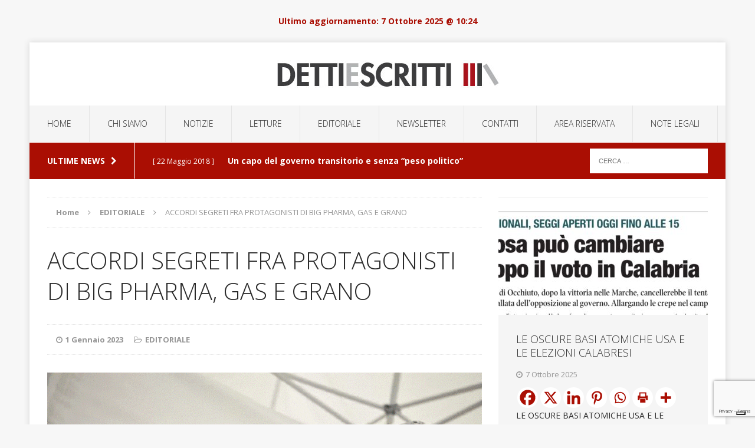

--- FILE ---
content_type: text/html; charset=UTF-8
request_url: https://www.dettiescritti.com/editoriale/accordi-segreti-fra-protagonisti-di-big-pharma-gas-e-grano-1-gennaio-2023-redazione-la-www-pekoranera-it-di-manlio-lo-presti-scrittore-esperto-di-sistemi-finanziari-sullonda-delle-notiz/
body_size: 151183
content:
<!DOCTYPE html>
<html class="no-js" lang="it-IT">
<head>
<meta charset="UTF-8">
<meta name="viewport" content="width=device-width, initial-scale=1.0">
<link rel="profile" href="http://gmpg.org/xfn/11" />
<link rel="pingback" href="https://www.dettiescritti.com/xmlrpc.php" />
			<script type="text/javascript" class="_iub_cs_skip">
				var _iub = _iub || {};
				_iub.csConfiguration = _iub.csConfiguration || {};
				_iub.csConfiguration.siteId = "3593213";
				_iub.csConfiguration.cookiePolicyId = "17942048";
							</script>
			<script class="_iub_cs_skip" src="https://cs.iubenda.com/autoblocking/3593213.js" fetchpriority="low"></script>
			<meta name='robots' content='index, follow, max-image-preview:large, max-snippet:-1, max-video-preview:-1' />

	<!-- This site is optimized with the Yoast SEO plugin v26.7 - https://yoast.com/wordpress/plugins/seo/ -->
	<title>ACCORDI SEGRETI FRA PROTAGONISTI DI BIG PHARMA, GAS E GRANO - Detti e Scritti</title>
	<link rel="canonical" href="https://www.dettiescritti.com/editoriale/accordi-segreti-fra-protagonisti-di-big-pharma-gas-e-grano-1-gennaio-2023-redazione-la-www-pekoranera-it-di-manlio-lo-presti-scrittore-esperto-di-sistemi-finanziari-sullonda-delle-notiz/" />
	<meta property="og:locale" content="it_IT" />
	<meta property="og:type" content="article" />
	<meta property="og:title" content="ACCORDI SEGRETI FRA PROTAGONISTI DI BIG PHARMA, GAS E GRANO - Detti e Scritti" />
	<meta property="og:description" content="ACCORDI SEGRETI FRA PROTAGONISTI DI BIG PHARMA, GAS E GRANO  1 Gennaio 2023  Redazione La www.Pekoranera.it di Manlio Lo Presti (scrittore esperto di sistemi finanziari) Sull’onda delle notizie “cinesi”, assistiamo in Italia ad un ritorno della Leggi Tutto &gt;&gt;" />
	<meta property="og:url" content="https://www.dettiescritti.com/editoriale/accordi-segreti-fra-protagonisti-di-big-pharma-gas-e-grano-1-gennaio-2023-redazione-la-www-pekoranera-it-di-manlio-lo-presti-scrittore-esperto-di-sistemi-finanziari-sullonda-delle-notiz/" />
	<meta property="og:site_name" content="Detti e Scritti" />
	<meta property="article:published_time" content="2023-01-01T06:30:39+00:00" />
	<meta property="article:modified_time" content="2023-02-03T09:42:23+00:00" />
	<meta property="og:image" content="https://www.dettiescritti.com/wp-content/uploads/2023/01/Tampone-Covid.jpg.gif" />
	<meta property="og:image:width" content="868" />
	<meta property="og:image:height" content="512" />
	<meta property="og:image:type" content="image/gif" />
	<meta name="author" content="Manlio" />
	<meta name="twitter:card" content="summary_large_image" />
	<meta name="twitter:label1" content="Scritto da" />
	<meta name="twitter:data1" content="Manlio" />
	<meta name="twitter:label2" content="Tempo di lettura stimato" />
	<meta name="twitter:data2" content="7 minuti" />
	<script type="application/ld+json" class="yoast-schema-graph">{"@context":"https://schema.org","@graph":[{"@type":"Article","@id":"https://www.dettiescritti.com/editoriale/accordi-segreti-fra-protagonisti-di-big-pharma-gas-e-grano-1-gennaio-2023-redazione-la-www-pekoranera-it-di-manlio-lo-presti-scrittore-esperto-di-sistemi-finanziari-sullonda-delle-notiz/#article","isPartOf":{"@id":"https://www.dettiescritti.com/editoriale/accordi-segreti-fra-protagonisti-di-big-pharma-gas-e-grano-1-gennaio-2023-redazione-la-www-pekoranera-it-di-manlio-lo-presti-scrittore-esperto-di-sistemi-finanziari-sullonda-delle-notiz/"},"author":{"name":"Manlio","@id":"https://www.dettiescritti.com/#/schema/person/f9e6ad7f47633153a78f1506c52e8f3e"},"headline":"ACCORDI SEGRETI FRA PROTAGONISTI DI BIG PHARMA, GAS E GRANO","datePublished":"2023-01-01T06:30:39+00:00","dateModified":"2023-02-03T09:42:23+00:00","mainEntityOfPage":{"@id":"https://www.dettiescritti.com/editoriale/accordi-segreti-fra-protagonisti-di-big-pharma-gas-e-grano-1-gennaio-2023-redazione-la-www-pekoranera-it-di-manlio-lo-presti-scrittore-esperto-di-sistemi-finanziari-sullonda-delle-notiz/"},"wordCount":1207,"commentCount":0,"image":{"@id":"https://www.dettiescritti.com/editoriale/accordi-segreti-fra-protagonisti-di-big-pharma-gas-e-grano-1-gennaio-2023-redazione-la-www-pekoranera-it-di-manlio-lo-presti-scrittore-esperto-di-sistemi-finanziari-sullonda-delle-notiz/#primaryimage"},"thumbnailUrl":"https://www.dettiescritti.com/wp-content/uploads/2023/01/Tampone-Covid.jpg.gif","keywords":["#Mascherine","#pandemia","allarmismo","ambulanze sirene","ambulanze vuote","angloamericani","bombe nucleari","caos mondiale","CIBO","copione","DISOCCUPAZIONE","disrodini di piazza","elicotteri","espulsioni di massa","farina","farine","gas","Giappone","grano","Guerra ibrida","guerra psicologica","Hiroshima","inflazione","invecchiamento popolazione","LAVORO","mais","materie prime","media","Nagasaki","obbligo mascherine","obbligo vaccinale","occupazione","opinione pubblica","precarietà","psychocina versione 2.0","psychoelettrica","PSYCHOGREEN","psychoiran","psychoscimmia","psychoucraina","psychovirus","PSYOP","realtà modificata","robotica","RUSSIA","Saskia Sassen","speculazione","TERRORISMO","tumulti di piazza","Ucraina"],"articleSection":["EDITORIALE"],"inLanguage":"it-IT","potentialAction":[{"@type":"CommentAction","name":"Comment","target":["https://www.dettiescritti.com/editoriale/accordi-segreti-fra-protagonisti-di-big-pharma-gas-e-grano-1-gennaio-2023-redazione-la-www-pekoranera-it-di-manlio-lo-presti-scrittore-esperto-di-sistemi-finanziari-sullonda-delle-notiz/#respond"]}]},{"@type":"WebPage","@id":"https://www.dettiescritti.com/editoriale/accordi-segreti-fra-protagonisti-di-big-pharma-gas-e-grano-1-gennaio-2023-redazione-la-www-pekoranera-it-di-manlio-lo-presti-scrittore-esperto-di-sistemi-finanziari-sullonda-delle-notiz/","url":"https://www.dettiescritti.com/editoriale/accordi-segreti-fra-protagonisti-di-big-pharma-gas-e-grano-1-gennaio-2023-redazione-la-www-pekoranera-it-di-manlio-lo-presti-scrittore-esperto-di-sistemi-finanziari-sullonda-delle-notiz/","name":"ACCORDI SEGRETI FRA PROTAGONISTI DI BIG PHARMA, GAS E GRANO - Detti e Scritti","isPartOf":{"@id":"https://www.dettiescritti.com/#website"},"primaryImageOfPage":{"@id":"https://www.dettiescritti.com/editoriale/accordi-segreti-fra-protagonisti-di-big-pharma-gas-e-grano-1-gennaio-2023-redazione-la-www-pekoranera-it-di-manlio-lo-presti-scrittore-esperto-di-sistemi-finanziari-sullonda-delle-notiz/#primaryimage"},"image":{"@id":"https://www.dettiescritti.com/editoriale/accordi-segreti-fra-protagonisti-di-big-pharma-gas-e-grano-1-gennaio-2023-redazione-la-www-pekoranera-it-di-manlio-lo-presti-scrittore-esperto-di-sistemi-finanziari-sullonda-delle-notiz/#primaryimage"},"thumbnailUrl":"https://www.dettiescritti.com/wp-content/uploads/2023/01/Tampone-Covid.jpg.gif","datePublished":"2023-01-01T06:30:39+00:00","dateModified":"2023-02-03T09:42:23+00:00","author":{"@id":"https://www.dettiescritti.com/#/schema/person/f9e6ad7f47633153a78f1506c52e8f3e"},"breadcrumb":{"@id":"https://www.dettiescritti.com/editoriale/accordi-segreti-fra-protagonisti-di-big-pharma-gas-e-grano-1-gennaio-2023-redazione-la-www-pekoranera-it-di-manlio-lo-presti-scrittore-esperto-di-sistemi-finanziari-sullonda-delle-notiz/#breadcrumb"},"inLanguage":"it-IT","potentialAction":[{"@type":"ReadAction","target":["https://www.dettiescritti.com/editoriale/accordi-segreti-fra-protagonisti-di-big-pharma-gas-e-grano-1-gennaio-2023-redazione-la-www-pekoranera-it-di-manlio-lo-presti-scrittore-esperto-di-sistemi-finanziari-sullonda-delle-notiz/"]}]},{"@type":"ImageObject","inLanguage":"it-IT","@id":"https://www.dettiescritti.com/editoriale/accordi-segreti-fra-protagonisti-di-big-pharma-gas-e-grano-1-gennaio-2023-redazione-la-www-pekoranera-it-di-manlio-lo-presti-scrittore-esperto-di-sistemi-finanziari-sullonda-delle-notiz/#primaryimage","url":"https://www.dettiescritti.com/wp-content/uploads/2023/01/Tampone-Covid.jpg.gif","contentUrl":"https://www.dettiescritti.com/wp-content/uploads/2023/01/Tampone-Covid.jpg.gif","width":868,"height":512},{"@type":"BreadcrumbList","@id":"https://www.dettiescritti.com/editoriale/accordi-segreti-fra-protagonisti-di-big-pharma-gas-e-grano-1-gennaio-2023-redazione-la-www-pekoranera-it-di-manlio-lo-presti-scrittore-esperto-di-sistemi-finanziari-sullonda-delle-notiz/#breadcrumb","itemListElement":[{"@type":"ListItem","position":1,"name":"Home","item":"https://www.dettiescritti.com/"},{"@type":"ListItem","position":2,"name":"ACCORDI SEGRETI FRA PROTAGONISTI DI BIG PHARMA, GAS E GRANO"}]},{"@type":"WebSite","@id":"https://www.dettiescritti.com/#website","url":"https://www.dettiescritti.com/","name":"Detti e Scritti","description":"di Manlio Lo Presti","potentialAction":[{"@type":"SearchAction","target":{"@type":"EntryPoint","urlTemplate":"https://www.dettiescritti.com/?s={search_term_string}"},"query-input":{"@type":"PropertyValueSpecification","valueRequired":true,"valueName":"search_term_string"}}],"inLanguage":"it-IT"},{"@type":"Person","@id":"https://www.dettiescritti.com/#/schema/person/f9e6ad7f47633153a78f1506c52e8f3e","name":"Manlio","url":"https://www.dettiescritti.com/author/manlio/"}]}</script>
	<!-- / Yoast SEO plugin. -->


<link rel='dns-prefetch' href='//cdn.iubenda.com' />
<link rel='dns-prefetch' href='//fonts.googleapis.com' />
<link rel="alternate" type="application/rss+xml" title="Detti e Scritti &raquo; Feed" href="https://www.dettiescritti.com/feed/" />
<link rel="alternate" type="application/rss+xml" title="Detti e Scritti &raquo; Feed dei commenti" href="https://www.dettiescritti.com/comments/feed/" />
<link rel="alternate" title="oEmbed (JSON)" type="application/json+oembed" href="https://www.dettiescritti.com/wp-json/oembed/1.0/embed?url=https%3A%2F%2Fwww.dettiescritti.com%2Feditoriale%2Faccordi-segreti-fra-protagonisti-di-big-pharma-gas-e-grano-1-gennaio-2023-redazione-la-www-pekoranera-it-di-manlio-lo-presti-scrittore-esperto-di-sistemi-finanziari-sullonda-delle-notiz%2F" />
<link rel="alternate" title="oEmbed (XML)" type="text/xml+oembed" href="https://www.dettiescritti.com/wp-json/oembed/1.0/embed?url=https%3A%2F%2Fwww.dettiescritti.com%2Feditoriale%2Faccordi-segreti-fra-protagonisti-di-big-pharma-gas-e-grano-1-gennaio-2023-redazione-la-www-pekoranera-it-di-manlio-lo-presti-scrittore-esperto-di-sistemi-finanziari-sullonda-delle-notiz%2F&#038;format=xml" />
		<!-- This site uses the Google Analytics by MonsterInsights plugin v9.11.1 - Using Analytics tracking - https://www.monsterinsights.com/ -->
		<!-- Nota: MonsterInsights non è attualmente configurato su questo sito. Il proprietario del sito deve autenticarsi con Google Analytics nel pannello delle impostazioni di MonsterInsights. -->
					<!-- No tracking code set -->
				<!-- / Google Analytics by MonsterInsights -->
		<style id='wp-img-auto-sizes-contain-inline-css' type='text/css'>
img:is([sizes=auto i],[sizes^="auto," i]){contain-intrinsic-size:3000px 1500px}
/*# sourceURL=wp-img-auto-sizes-contain-inline-css */
</style>
<style id='wp-emoji-styles-inline-css' type='text/css'>

	img.wp-smiley, img.emoji {
		display: inline !important;
		border: none !important;
		box-shadow: none !important;
		height: 1em !important;
		width: 1em !important;
		margin: 0 0.07em !important;
		vertical-align: -0.1em !important;
		background: none !important;
		padding: 0 !important;
	}
/*# sourceURL=wp-emoji-styles-inline-css */
</style>
<style id='wp-block-library-inline-css' type='text/css'>
:root{--wp-block-synced-color:#7a00df;--wp-block-synced-color--rgb:122,0,223;--wp-bound-block-color:var(--wp-block-synced-color);--wp-editor-canvas-background:#ddd;--wp-admin-theme-color:#007cba;--wp-admin-theme-color--rgb:0,124,186;--wp-admin-theme-color-darker-10:#006ba1;--wp-admin-theme-color-darker-10--rgb:0,107,160.5;--wp-admin-theme-color-darker-20:#005a87;--wp-admin-theme-color-darker-20--rgb:0,90,135;--wp-admin-border-width-focus:2px}@media (min-resolution:192dpi){:root{--wp-admin-border-width-focus:1.5px}}.wp-element-button{cursor:pointer}:root .has-very-light-gray-background-color{background-color:#eee}:root .has-very-dark-gray-background-color{background-color:#313131}:root .has-very-light-gray-color{color:#eee}:root .has-very-dark-gray-color{color:#313131}:root .has-vivid-green-cyan-to-vivid-cyan-blue-gradient-background{background:linear-gradient(135deg,#00d084,#0693e3)}:root .has-purple-crush-gradient-background{background:linear-gradient(135deg,#34e2e4,#4721fb 50%,#ab1dfe)}:root .has-hazy-dawn-gradient-background{background:linear-gradient(135deg,#faaca8,#dad0ec)}:root .has-subdued-olive-gradient-background{background:linear-gradient(135deg,#fafae1,#67a671)}:root .has-atomic-cream-gradient-background{background:linear-gradient(135deg,#fdd79a,#004a59)}:root .has-nightshade-gradient-background{background:linear-gradient(135deg,#330968,#31cdcf)}:root .has-midnight-gradient-background{background:linear-gradient(135deg,#020381,#2874fc)}:root{--wp--preset--font-size--normal:16px;--wp--preset--font-size--huge:42px}.has-regular-font-size{font-size:1em}.has-larger-font-size{font-size:2.625em}.has-normal-font-size{font-size:var(--wp--preset--font-size--normal)}.has-huge-font-size{font-size:var(--wp--preset--font-size--huge)}.has-text-align-center{text-align:center}.has-text-align-left{text-align:left}.has-text-align-right{text-align:right}.has-fit-text{white-space:nowrap!important}#end-resizable-editor-section{display:none}.aligncenter{clear:both}.items-justified-left{justify-content:flex-start}.items-justified-center{justify-content:center}.items-justified-right{justify-content:flex-end}.items-justified-space-between{justify-content:space-between}.screen-reader-text{border:0;clip-path:inset(50%);height:1px;margin:-1px;overflow:hidden;padding:0;position:absolute;width:1px;word-wrap:normal!important}.screen-reader-text:focus{background-color:#ddd;clip-path:none;color:#444;display:block;font-size:1em;height:auto;left:5px;line-height:normal;padding:15px 23px 14px;text-decoration:none;top:5px;width:auto;z-index:100000}html :where(.has-border-color){border-style:solid}html :where([style*=border-top-color]){border-top-style:solid}html :where([style*=border-right-color]){border-right-style:solid}html :where([style*=border-bottom-color]){border-bottom-style:solid}html :where([style*=border-left-color]){border-left-style:solid}html :where([style*=border-width]){border-style:solid}html :where([style*=border-top-width]){border-top-style:solid}html :where([style*=border-right-width]){border-right-style:solid}html :where([style*=border-bottom-width]){border-bottom-style:solid}html :where([style*=border-left-width]){border-left-style:solid}html :where(img[class*=wp-image-]){height:auto;max-width:100%}:where(figure){margin:0 0 1em}html :where(.is-position-sticky){--wp-admin--admin-bar--position-offset:var(--wp-admin--admin-bar--height,0px)}@media screen and (max-width:600px){html :where(.is-position-sticky){--wp-admin--admin-bar--position-offset:0px}}

/*# sourceURL=wp-block-library-inline-css */
</style><style id='global-styles-inline-css' type='text/css'>
:root{--wp--preset--aspect-ratio--square: 1;--wp--preset--aspect-ratio--4-3: 4/3;--wp--preset--aspect-ratio--3-4: 3/4;--wp--preset--aspect-ratio--3-2: 3/2;--wp--preset--aspect-ratio--2-3: 2/3;--wp--preset--aspect-ratio--16-9: 16/9;--wp--preset--aspect-ratio--9-16: 9/16;--wp--preset--color--black: #000000;--wp--preset--color--cyan-bluish-gray: #abb8c3;--wp--preset--color--white: #ffffff;--wp--preset--color--pale-pink: #f78da7;--wp--preset--color--vivid-red: #cf2e2e;--wp--preset--color--luminous-vivid-orange: #ff6900;--wp--preset--color--luminous-vivid-amber: #fcb900;--wp--preset--color--light-green-cyan: #7bdcb5;--wp--preset--color--vivid-green-cyan: #00d084;--wp--preset--color--pale-cyan-blue: #8ed1fc;--wp--preset--color--vivid-cyan-blue: #0693e3;--wp--preset--color--vivid-purple: #9b51e0;--wp--preset--gradient--vivid-cyan-blue-to-vivid-purple: linear-gradient(135deg,rgb(6,147,227) 0%,rgb(155,81,224) 100%);--wp--preset--gradient--light-green-cyan-to-vivid-green-cyan: linear-gradient(135deg,rgb(122,220,180) 0%,rgb(0,208,130) 100%);--wp--preset--gradient--luminous-vivid-amber-to-luminous-vivid-orange: linear-gradient(135deg,rgb(252,185,0) 0%,rgb(255,105,0) 100%);--wp--preset--gradient--luminous-vivid-orange-to-vivid-red: linear-gradient(135deg,rgb(255,105,0) 0%,rgb(207,46,46) 100%);--wp--preset--gradient--very-light-gray-to-cyan-bluish-gray: linear-gradient(135deg,rgb(238,238,238) 0%,rgb(169,184,195) 100%);--wp--preset--gradient--cool-to-warm-spectrum: linear-gradient(135deg,rgb(74,234,220) 0%,rgb(151,120,209) 20%,rgb(207,42,186) 40%,rgb(238,44,130) 60%,rgb(251,105,98) 80%,rgb(254,248,76) 100%);--wp--preset--gradient--blush-light-purple: linear-gradient(135deg,rgb(255,206,236) 0%,rgb(152,150,240) 100%);--wp--preset--gradient--blush-bordeaux: linear-gradient(135deg,rgb(254,205,165) 0%,rgb(254,45,45) 50%,rgb(107,0,62) 100%);--wp--preset--gradient--luminous-dusk: linear-gradient(135deg,rgb(255,203,112) 0%,rgb(199,81,192) 50%,rgb(65,88,208) 100%);--wp--preset--gradient--pale-ocean: linear-gradient(135deg,rgb(255,245,203) 0%,rgb(182,227,212) 50%,rgb(51,167,181) 100%);--wp--preset--gradient--electric-grass: linear-gradient(135deg,rgb(202,248,128) 0%,rgb(113,206,126) 100%);--wp--preset--gradient--midnight: linear-gradient(135deg,rgb(2,3,129) 0%,rgb(40,116,252) 100%);--wp--preset--font-size--small: 13px;--wp--preset--font-size--medium: 20px;--wp--preset--font-size--large: 36px;--wp--preset--font-size--x-large: 42px;--wp--preset--spacing--20: 0.44rem;--wp--preset--spacing--30: 0.67rem;--wp--preset--spacing--40: 1rem;--wp--preset--spacing--50: 1.5rem;--wp--preset--spacing--60: 2.25rem;--wp--preset--spacing--70: 3.38rem;--wp--preset--spacing--80: 5.06rem;--wp--preset--shadow--natural: 6px 6px 9px rgba(0, 0, 0, 0.2);--wp--preset--shadow--deep: 12px 12px 50px rgba(0, 0, 0, 0.4);--wp--preset--shadow--sharp: 6px 6px 0px rgba(0, 0, 0, 0.2);--wp--preset--shadow--outlined: 6px 6px 0px -3px rgb(255, 255, 255), 6px 6px rgb(0, 0, 0);--wp--preset--shadow--crisp: 6px 6px 0px rgb(0, 0, 0);}:where(.is-layout-flex){gap: 0.5em;}:where(.is-layout-grid){gap: 0.5em;}body .is-layout-flex{display: flex;}.is-layout-flex{flex-wrap: wrap;align-items: center;}.is-layout-flex > :is(*, div){margin: 0;}body .is-layout-grid{display: grid;}.is-layout-grid > :is(*, div){margin: 0;}:where(.wp-block-columns.is-layout-flex){gap: 2em;}:where(.wp-block-columns.is-layout-grid){gap: 2em;}:where(.wp-block-post-template.is-layout-flex){gap: 1.25em;}:where(.wp-block-post-template.is-layout-grid){gap: 1.25em;}.has-black-color{color: var(--wp--preset--color--black) !important;}.has-cyan-bluish-gray-color{color: var(--wp--preset--color--cyan-bluish-gray) !important;}.has-white-color{color: var(--wp--preset--color--white) !important;}.has-pale-pink-color{color: var(--wp--preset--color--pale-pink) !important;}.has-vivid-red-color{color: var(--wp--preset--color--vivid-red) !important;}.has-luminous-vivid-orange-color{color: var(--wp--preset--color--luminous-vivid-orange) !important;}.has-luminous-vivid-amber-color{color: var(--wp--preset--color--luminous-vivid-amber) !important;}.has-light-green-cyan-color{color: var(--wp--preset--color--light-green-cyan) !important;}.has-vivid-green-cyan-color{color: var(--wp--preset--color--vivid-green-cyan) !important;}.has-pale-cyan-blue-color{color: var(--wp--preset--color--pale-cyan-blue) !important;}.has-vivid-cyan-blue-color{color: var(--wp--preset--color--vivid-cyan-blue) !important;}.has-vivid-purple-color{color: var(--wp--preset--color--vivid-purple) !important;}.has-black-background-color{background-color: var(--wp--preset--color--black) !important;}.has-cyan-bluish-gray-background-color{background-color: var(--wp--preset--color--cyan-bluish-gray) !important;}.has-white-background-color{background-color: var(--wp--preset--color--white) !important;}.has-pale-pink-background-color{background-color: var(--wp--preset--color--pale-pink) !important;}.has-vivid-red-background-color{background-color: var(--wp--preset--color--vivid-red) !important;}.has-luminous-vivid-orange-background-color{background-color: var(--wp--preset--color--luminous-vivid-orange) !important;}.has-luminous-vivid-amber-background-color{background-color: var(--wp--preset--color--luminous-vivid-amber) !important;}.has-light-green-cyan-background-color{background-color: var(--wp--preset--color--light-green-cyan) !important;}.has-vivid-green-cyan-background-color{background-color: var(--wp--preset--color--vivid-green-cyan) !important;}.has-pale-cyan-blue-background-color{background-color: var(--wp--preset--color--pale-cyan-blue) !important;}.has-vivid-cyan-blue-background-color{background-color: var(--wp--preset--color--vivid-cyan-blue) !important;}.has-vivid-purple-background-color{background-color: var(--wp--preset--color--vivid-purple) !important;}.has-black-border-color{border-color: var(--wp--preset--color--black) !important;}.has-cyan-bluish-gray-border-color{border-color: var(--wp--preset--color--cyan-bluish-gray) !important;}.has-white-border-color{border-color: var(--wp--preset--color--white) !important;}.has-pale-pink-border-color{border-color: var(--wp--preset--color--pale-pink) !important;}.has-vivid-red-border-color{border-color: var(--wp--preset--color--vivid-red) !important;}.has-luminous-vivid-orange-border-color{border-color: var(--wp--preset--color--luminous-vivid-orange) !important;}.has-luminous-vivid-amber-border-color{border-color: var(--wp--preset--color--luminous-vivid-amber) !important;}.has-light-green-cyan-border-color{border-color: var(--wp--preset--color--light-green-cyan) !important;}.has-vivid-green-cyan-border-color{border-color: var(--wp--preset--color--vivid-green-cyan) !important;}.has-pale-cyan-blue-border-color{border-color: var(--wp--preset--color--pale-cyan-blue) !important;}.has-vivid-cyan-blue-border-color{border-color: var(--wp--preset--color--vivid-cyan-blue) !important;}.has-vivid-purple-border-color{border-color: var(--wp--preset--color--vivid-purple) !important;}.has-vivid-cyan-blue-to-vivid-purple-gradient-background{background: var(--wp--preset--gradient--vivid-cyan-blue-to-vivid-purple) !important;}.has-light-green-cyan-to-vivid-green-cyan-gradient-background{background: var(--wp--preset--gradient--light-green-cyan-to-vivid-green-cyan) !important;}.has-luminous-vivid-amber-to-luminous-vivid-orange-gradient-background{background: var(--wp--preset--gradient--luminous-vivid-amber-to-luminous-vivid-orange) !important;}.has-luminous-vivid-orange-to-vivid-red-gradient-background{background: var(--wp--preset--gradient--luminous-vivid-orange-to-vivid-red) !important;}.has-very-light-gray-to-cyan-bluish-gray-gradient-background{background: var(--wp--preset--gradient--very-light-gray-to-cyan-bluish-gray) !important;}.has-cool-to-warm-spectrum-gradient-background{background: var(--wp--preset--gradient--cool-to-warm-spectrum) !important;}.has-blush-light-purple-gradient-background{background: var(--wp--preset--gradient--blush-light-purple) !important;}.has-blush-bordeaux-gradient-background{background: var(--wp--preset--gradient--blush-bordeaux) !important;}.has-luminous-dusk-gradient-background{background: var(--wp--preset--gradient--luminous-dusk) !important;}.has-pale-ocean-gradient-background{background: var(--wp--preset--gradient--pale-ocean) !important;}.has-electric-grass-gradient-background{background: var(--wp--preset--gradient--electric-grass) !important;}.has-midnight-gradient-background{background: var(--wp--preset--gradient--midnight) !important;}.has-small-font-size{font-size: var(--wp--preset--font-size--small) !important;}.has-medium-font-size{font-size: var(--wp--preset--font-size--medium) !important;}.has-large-font-size{font-size: var(--wp--preset--font-size--large) !important;}.has-x-large-font-size{font-size: var(--wp--preset--font-size--x-large) !important;}
/*# sourceURL=global-styles-inline-css */
</style>

<style id='classic-theme-styles-inline-css' type='text/css'>
/*! This file is auto-generated */
.wp-block-button__link{color:#fff;background-color:#32373c;border-radius:9999px;box-shadow:none;text-decoration:none;padding:calc(.667em + 2px) calc(1.333em + 2px);font-size:1.125em}.wp-block-file__button{background:#32373c;color:#fff;text-decoration:none}
/*# sourceURL=/wp-includes/css/classic-themes.min.css */
</style>
<link rel='stylesheet' id='style_login_widget-css' href='https://www.dettiescritti.com/wp-content/plugins/login-sidebar-widget/css/style_login_widget.css?ver=6.9' type='text/css' media='all' />
<link rel='stylesheet' id='mh-edition-css' href='https://www.dettiescritti.com/wp-content/themes/mh-edition/style.css?ver=1.1.1' type='text/css' media='all' />
<link rel='stylesheet' id='mh-font-awesome-css' href='https://www.dettiescritti.com/wp-content/themes/mh-edition/includes/font-awesome.min.css' type='text/css' media='all' />
<link rel='stylesheet' id='mh-google-fonts-css' href='https://fonts.googleapis.com/css?family=Open+Sans:300,400,400italic,600,700' type='text/css' media='all' />
<link rel='stylesheet' id='UserAccessManagerLoginForm-css' href='https://www.dettiescritti.com/wp-content/plugins/user-access-manager/assets/css/uamLoginForm.css?ver=2.3.8' type='text/css' media='screen' />
<link rel='stylesheet' id='heateor_sss_frontend_css-css' href='https://www.dettiescritti.com/wp-content/plugins/sassy-social-share/public/css/sassy-social-share-public.css?ver=3.3.76' type='text/css' media='all' />
<style id='heateor_sss_frontend_css-inline-css' type='text/css'>
.heateor_sss_button_instagram span.heateor_sss_svg,a.heateor_sss_instagram span.heateor_sss_svg{background:radial-gradient(circle at 30% 107%,#fdf497 0,#fdf497 5%,#fd5949 45%,#d6249f 60%,#285aeb 90%)}div.heateor_sss_horizontal_sharing a.heateor_sss_button_instagram span{background:white!important;}div.heateor_sss_standard_follow_icons_container a.heateor_sss_button_instagram span{background:white}div.heateor_sss_horizontal_sharing a.heateor_sss_button_instagram span:hover{background:white!important;}div.heateor_sss_standard_follow_icons_container a.heateor_sss_button_instagram span:hover{background:white}.heateor_sss_horizontal_sharing .heateor_sss_svg,.heateor_sss_standard_follow_icons_container .heateor_sss_svg{background-color:white!important;background:white!important;color:#aa0e03;border-width:0px;border-style:solid;border-color:transparent}div.heateor_sss_horizontal_sharing span.heateor_sss_svg svg:hover path:not(.heateor_sss_no_fill),div.heateor_sss_horizontal_sharing span.heateor_sss_svg svg:hover ellipse, div.heateor_sss_horizontal_sharing span.heateor_sss_svg svg:hover circle, div.heateor_sss_horizontal_sharing span.heateor_sss_svg svg:hover polygon, div.heateor_sss_horizontal_sharing span.heateor_sss_svg svg:hover rect:not(.heateor_sss_no_fill){fill:#aa0e03}div.heateor_sss_horizontal_sharing span.heateor_sss_svg svg:hover path.heateor_sss_svg_stroke, div.heateor_sss_horizontal_sharing span.heateor_sss_svg svg:hover rect.heateor_sss_svg_stroke{stroke:#aa0e03}.heateor_sss_horizontal_sharing span.heateor_sss_svg:hover,.heateor_sss_standard_follow_icons_container span.heateor_sss_svg:hover{background-color:white!important;background:white!importantcolor:#aa0e03;border-color:transparent;}.heateor_sss_vertical_sharing span.heateor_sss_svg,.heateor_sss_floating_follow_icons_container span.heateor_sss_svg{color:#fff;border-width:0px;border-style:solid;border-color:transparent;}.heateor_sss_vertical_sharing span.heateor_sss_svg:hover,.heateor_sss_floating_follow_icons_container span.heateor_sss_svg:hover{border-color:transparent;}@media screen and (max-width:783px) {.heateor_sss_vertical_sharing{display:none!important}}div.heateor_sss_mobile_footer{display:none;}@media screen and (max-width:783px){div.heateor_sss_bottom_sharing .heateorSssTCBackground{background-color:white}div.heateor_sss_bottom_sharing{width:100%!important;left:0!important;}div.heateor_sss_bottom_sharing a{width:10% !important;}div.heateor_sss_bottom_sharing .heateor_sss_svg{width: 100% !important;}div.heateor_sss_bottom_sharing div.heateorSssTotalShareCount{font-size:1em!important;line-height:28px!important}div.heateor_sss_bottom_sharing div.heateorSssTotalShareText{font-size:.7em!important;line-height:0px!important}div.heateor_sss_mobile_footer{display:block;height:40px;}.heateor_sss_bottom_sharing{padding:0!important;display:block!important;width:auto!important;bottom:-2px!important;top: auto!important;}.heateor_sss_bottom_sharing .heateor_sss_square_count{line-height:inherit;}.heateor_sss_bottom_sharing .heateorSssSharingArrow{display:none;}.heateor_sss_bottom_sharing .heateorSssTCBackground{margin-right:1.1em!important}}
/*# sourceURL=heateor_sss_frontend_css-inline-css */
</style>
<link rel='stylesheet' id='wp-add-custom-css-css' href='https://www.dettiescritti.com?display_custom_css=css&#038;ver=6.9' type='text/css' media='all' />

<script  type="text/javascript" class=" _iub_cs_skip" type="text/javascript" id="iubenda-head-inline-scripts-0">
/* <![CDATA[ */

var _iub = _iub || [];
_iub.csConfiguration = {"askConsentAtCookiePolicyUpdate":true,"enableFadp":true,"enableLgpd":true,"enableUspr":true,"fadpApplies":true,"floatingPreferencesButtonDisplay":"bottom-right","perPurposeConsent":true,"siteId":3593213,"usprApplies":true,"whitelabel":false,"cookiePolicyId":17942048,"lang":"it", "banner":{ "acceptButtonDisplay":true,"closeButtonDisplay":false,"customizeButtonDisplay":true,"explicitWithdrawal":true,"listPurposes":true,"position":"float-top-center","rejectButtonDisplay":true,"showTitle":false }};

//# sourceURL=iubenda-head-inline-scripts-0
/* ]]> */
</script>
<script  type="text/javascript" class=" _iub_cs_skip" type="text/javascript" src="//cdn.iubenda.com/cs/gpp/stub.js?ver=3.12.5" id="iubenda-head-scripts-1-js"></script>
<script  type="text/javascript" charset="UTF-8" async="" class=" _iub_cs_skip" type="text/javascript" src="//cdn.iubenda.com/cs/iubenda_cs.js?ver=3.12.5" id="iubenda-head-scripts-2-js"></script>
<script type="text/javascript" src="https://www.dettiescritti.com/wp-includes/js/jquery/jquery.min.js?ver=3.7.1" id="jquery-core-js"></script>
<script type="text/javascript" src="https://www.dettiescritti.com/wp-includes/js/jquery/jquery-migrate.min.js?ver=3.4.1" id="jquery-migrate-js"></script>
<script type="text/javascript" src="https://www.dettiescritti.com/wp-content/plugins/login-sidebar-widget/js/jquery.validate.min.js?ver=6.9" id="jquery.validate.min-js"></script>
<script type="text/javascript" src="https://www.dettiescritti.com/wp-content/plugins/login-sidebar-widget/js/additional-methods.js?ver=6.9" id="additional-methods-js"></script>
<script type="text/javascript" src="https://www.dettiescritti.com/wp-content/themes/mh-edition/js/scripts.js?ver=6.9" id="mh-scripts-js"></script>
<link rel="https://api.w.org/" href="https://www.dettiescritti.com/wp-json/" /><link rel="alternate" title="JSON" type="application/json" href="https://www.dettiescritti.com/wp-json/wp/v2/posts/11083" /><link rel="EditURI" type="application/rsd+xml" title="RSD" href="https://www.dettiescritti.com/xmlrpc.php?rsd" />
<meta name="generator" content="WordPress 6.9" />
<link rel='shortlink' href='https://www.dettiescritti.com/?p=11083' />
<style></style><style type="text/css">/*logo al centro*/
.mh-site-logo {
    margin-left: 33%!important;
}

/*timestamp*/
aside.mh-container.mh-header-widget-1 {
    color: #aa0e03;
    font-weight: bold;
}
span.time {
    width: 500px;
    display: block;
    margin-left: auto;
    margin-right: auto;
}

.time:before {
    content: "Ultimo aggiornamento: ";
}

/*sfondo carosello*/
.mh-carousel-widget {
    direction: ltr;
    padding: 30px;
    background: #aa0e03;
}

/*min height home boxes*/
.mh-posts-grid-title {
    min-height: 100px;
}

/*bordeaux titles home*/
.mh-widget-title {
    font-size: 14px;
    font-size: 0.875rem;
    padding: 20px;
    margin-bottom: 20px;
    margin-bottom: 1.25rem;
    background: #aa0e03;
    text-transform: uppercase;
    color: white;
}</style>
<style type="text/css">
.mh-subheader, .mh-footer-nav, .mh-footer-nav ul ul li:hover, .slicknav_btn, .slicknav_menu, .slicknav_nav .slicknav_item:hover, .slicknav_nav a:hover, .mh-excerpt-more, .entry-tags .fa, .page-numbers:hover, .current, a:hover .pagelink, .pagelink, .mh-comment-meta-links .comment-reply-link, .mh-comment-meta-links .comment-edit-link, #cancel-comment-reply-link, .required, input[type=submit], .mh-back-to-top, #infinite-handle span, .mh-slider-widget .flex-control-paging li a.flex-active, .mh-slider-widget .flex-control-paging li a.flex-active:hover, .mh-footer-widget .mh-slider-content .mh-excerpt-more, .mh-carousel-widget .flex-direction-nav a, .mh-spotlight-widget, .mh_edition_author_bio, .mh-social-widget li:hover a, .mh-footer-widget .mh-social-widget li a, .mh-tab-button.active, .tagcloud a:hover, .mh-widget .tagcloud a:hover, .mh-footer-widget .tagcloud a:hover { background: #aa0e03; }
a:hover, .mh-header-tagline, .mh-breadcrumb a:hover, .mh-meta a:hover, .mh-footer .mh-meta a:hover, .entry-content a, .mh-footer a:hover, .mh-copyright a, .mh-comment-info, .mh-slider-content .mh-excerpt-more, .mh-spotlight-widget .mh-excerpt-more, .mh-footer-widget .mh-spotlight-widget .mh-excerpt-more, .mh-footer-widget .mh-slider-title:hover, .mh-tabbed-widget li a:hover, .mh-posts-grid-title a:hover, .mh-custom-posts-xl-title a:hover, .mh-footer-widget .mh-posts-list-title a:hover, .mh-author-box a:hover { color: #aa0e03; }
blockquote, .bypostauthor .mh-comment-meta, input[type=text]:hover, input[type=email]:hover, input[type=tel]:hover, input[type=url]:hover, textarea:hover, .mh-footer-widget-title, .mh-tab-buttons { border-color: #aa0e03; }
.mh-slider-caption, .mh-carousel-caption, .mh-spotlight-caption, .mh-posts-large-caption, .mh-nip-item:hover .mh-nip-overlay { background: #aa0e03; background: rgba( 170,14,3, 0.8); }
.mh-widget-col-1 .mh-slider-caption, .mh-home-2 .mh-slider-caption, .mh-home-5 .mh-slider-caption { background: rgba(170,14,3, 1); }
@media screen and (max-width: 900px) { .mh-slider-caption { background: rgba(170,14,3, 1); } }
</style>
<!--[if lt IE 9]>
<script src="https://www.dettiescritti.com/wp-content/themes/mh-edition/js/css3-mediaqueries.js"></script>
<![endif]-->
      <meta name="onesignal" content="wordpress-plugin"/>
            <script>

      window.OneSignalDeferred = window.OneSignalDeferred || [];

      OneSignalDeferred.push(function(OneSignal) {
        var oneSignal_options = {};
        window._oneSignalInitOptions = oneSignal_options;

        oneSignal_options['serviceWorkerParam'] = { scope: '/' };
oneSignal_options['serviceWorkerPath'] = 'OneSignalSDKWorker.js.php';

        OneSignal.Notifications.setDefaultUrl("https://www.dettiescritti.com");

        oneSignal_options['wordpress'] = true;
oneSignal_options['appId'] = 'd8ba8c82-adb5-4388-8d60-a00ef38ce208';
oneSignal_options['allowLocalhostAsSecureOrigin'] = true;
oneSignal_options['welcomeNotification'] = { };
oneSignal_options['welcomeNotification']['title'] = "";
oneSignal_options['welcomeNotification']['message'] = "Grazie per l&#039;iscrizione";
oneSignal_options['path'] = "https://www.dettiescritti.com/wp-content/plugins/onesignal-free-web-push-notifications/sdk_files/";
oneSignal_options['safari_web_id'] = "web.onesignal.auto.3b9e77c1-5852-4edd-a278-c29c156a72b0";
oneSignal_options['promptOptions'] = { };
oneSignal_options['promptOptions']['actionMessage'] = "Detti e Scritti vorrebbe inviarti le notifiche push per tenerti aggiornato";
oneSignal_options['promptOptions']['acceptButtonText'] = "Accetta";
oneSignal_options['promptOptions']['cancelButtonText'] = "Rifiuta";
oneSignal_options['promptOptions']['siteName'] = "https://www.dettiescritti.com/";
              OneSignal.init(window._oneSignalInitOptions);
              OneSignal.Slidedown.promptPush()      });

      function documentInitOneSignal() {
        var oneSignal_elements = document.getElementsByClassName("OneSignal-prompt");

        var oneSignalLinkClickHandler = function(event) { OneSignal.Notifications.requestPermission(); event.preventDefault(); };        for(var i = 0; i < oneSignal_elements.length; i++)
          oneSignal_elements[i].addEventListener('click', oneSignalLinkClickHandler, false);
      }

      if (document.readyState === 'complete') {
           documentInitOneSignal();
      }
      else {
           window.addEventListener("load", function(event){
               documentInitOneSignal();
          });
      }
    </script>
<link rel="icon" href="https://www.dettiescritti.com/wp-content/uploads/2018/03/cropped-favi-32x32.png" sizes="32x32" />
<link rel="icon" href="https://www.dettiescritti.com/wp-content/uploads/2018/03/cropped-favi-192x192.png" sizes="192x192" />
<link rel="apple-touch-icon" href="https://www.dettiescritti.com/wp-content/uploads/2018/03/cropped-favi-180x180.png" />
<meta name="msapplication-TileImage" content="https://www.dettiescritti.com/wp-content/uploads/2018/03/cropped-favi-270x270.png" />
				<style type="text/css" id="c4wp-checkout-css">
					.woocommerce-checkout .c4wp_captcha_field {
						margin-bottom: 10px;
						margin-top: 15px;
						position: relative;
						display: inline-block;
					}
				</style>
								<style type="text/css" id="c4wp-v3-lp-form-css">
					.login #login, .login #lostpasswordform {
						min-width: 350px !important;
					}
					.wpforms-field-c4wp iframe {
						width: 100% !important;
					}
				</style>
							<style type="text/css" id="c4wp-v3-lp-form-css">
				.login #login, .login #lostpasswordform {
					min-width: 350px !important;
				}
				.wpforms-field-c4wp iframe {
					width: 100% !important;
				}
			</style>
			</head>
<body id="mh-mobile" class="wp-singular post-template-default single single-post postid-11083 single-format-standard wp-theme-mh-edition mh-right-sb">
<aside class="mh-container mh-header-widget-1">
<div id="black-studio-tinymce-2" class="mh-widget mh-header-1 widget_black_studio_tinymce"><div class="textwidget"><p style="text-align: center;"><span class="time">7 Ottobre 2025 @ 10:24</span></p>
</div></div></aside>
<div class="mh-container mh-container-outer">
<div class="mh-header-mobile-nav clearfix"></div>
<header class="mh-header">
	<div class="mh-container mh-container-inner mh-row clearfix">
		<div class="mh-col-1-1 mh-custom-header">
<a href="https://www.dettiescritti.com/" title="Detti e Scritti" rel="home">
<div class="mh-site-logo" role="banner">
<img class="mh-header-image" src="https://www.dettiescritti.com/wp-content/uploads/2018/03/logo-1.jpg" height="47" width="381" alt="Detti e Scritti" />
</div>
</a>
</div>
	</div>
	<nav class="mh-main-nav clearfix">
		<div class="menu-principale-container"><ul id="menu-principale" class="menu"><li id="menu-item-1741" class="menu-item menu-item-type-post_type menu-item-object-page menu-item-home menu-item-1741"><a href="https://www.dettiescritti.com/">Home</a></li>
<li id="menu-item-1745" class="menu-item menu-item-type-post_type menu-item-object-page menu-item-1745"><a href="https://www.dettiescritti.com/chi-siamo/">Chi siamo</a></li>
<li id="menu-item-1803" class="menu-item menu-item-type-custom menu-item-object-custom menu-item-has-children menu-item-1803"><a href="#">Notizie</a>
<ul class="sub-menu">
	<li id="menu-item-1746" class="menu-item menu-item-type-taxonomy menu-item-object-category menu-item-1746"><a href="https://www.dettiescritti.com/category/notiziario-stampa/">NOTIZIARIO STAMPA</a></li>
	<li id="menu-item-1777" class="menu-item menu-item-type-taxonomy menu-item-object-category menu-item-1777"><a href="https://www.dettiescritti.com/category/politica-attualita-societa/">POLITICA ATTUALITÀ SOCIETÀ</a></li>
	<li id="menu-item-1776" class="menu-item menu-item-type-taxonomy menu-item-object-category menu-item-1776"><a href="https://www.dettiescritti.com/category/finanza-banche-assicurazioni/">FINANZA BANCHE ASSICURAZIONI</a></li>
	<li id="menu-item-1778" class="menu-item menu-item-type-taxonomy menu-item-object-category menu-item-1778"><a href="https://www.dettiescritti.com/category/economia/">ECONOMIA</a></li>
	<li id="menu-item-1782" class="menu-item menu-item-type-taxonomy menu-item-object-category menu-item-1782"><a href="https://www.dettiescritti.com/category/panorama-internazionale/">PANORAMA INTERNAZIONALE</a></li>
	<li id="menu-item-1779" class="menu-item menu-item-type-taxonomy menu-item-object-category menu-item-1779"><a href="https://www.dettiescritti.com/category/cyberwar-spionaggio/">CYBERWAR SPIONAGGIO DISINFORMAIZONE</a></li>
	<li id="menu-item-2247" class="menu-item menu-item-type-taxonomy menu-item-object-category menu-item-2247"><a href="https://www.dettiescritti.com/category/la-lingua-salvata/">LA LINGUA SALVATA</a></li>
	<li id="menu-item-1781" class="menu-item menu-item-type-taxonomy menu-item-object-category menu-item-1781"><a href="https://www.dettiescritti.com/category/storia/">STORIA</a></li>
	<li id="menu-item-1780" class="menu-item menu-item-type-taxonomy menu-item-object-category menu-item-1780"><a href="https://www.dettiescritti.com/category/diritti-umani-immigrazioni/">DIRITTI UMANI &#8211; IMMIGRAZIONI</a></li>
	<li id="menu-item-1783" class="menu-item menu-item-type-taxonomy menu-item-object-category menu-item-1783"><a href="https://www.dettiescritti.com/category/conflitti-geopolitici/">CONFLITTI GEOPOLITICI</a></li>
	<li id="menu-item-2640" class="menu-item menu-item-type-taxonomy menu-item-object-category menu-item-2640"><a href="https://www.dettiescritti.com/category/arte-musica-teatro-cinema/">ARTE MUSICA TEATRO CINEMA</a></li>
</ul>
</li>
<li id="menu-item-1775" class="menu-item menu-item-type-taxonomy menu-item-object-category menu-item-has-children menu-item-1775"><a href="https://www.dettiescritti.com/category/letture/">LETTURE</a>
<ul class="sub-menu">
	<li id="menu-item-4837" class="menu-item menu-item-type-taxonomy menu-item-object-category menu-item-4837"><a href="https://www.dettiescritti.com/category/citazioni-testuali/">CITAZIONI TESTUALI</a></li>
</ul>
</li>
<li id="menu-item-2072" class="menu-item menu-item-type-taxonomy menu-item-object-category current-post-ancestor current-menu-parent current-post-parent menu-item-2072"><a href="https://www.dettiescritti.com/category/editoriale/">EDITORIALE</a></li>
<li id="menu-item-2086" class="menu-item menu-item-type-post_type menu-item-object-page menu-item-2086"><a href="https://www.dettiescritti.com/newsletter/">NEWSLETTER</a></li>
<li id="menu-item-1795" class="menu-item menu-item-type-custom menu-item-object-custom menu-item-1795"><a href="#">CONTATTI</a></li>
<li id="menu-item-2190" class="menu-item menu-item-type-custom menu-item-object-custom menu-item-has-children menu-item-2190"><a href="https://www.dettiescritti.com/category/utenti-registrati/">AREA RISERVATA</a>
<ul class="sub-menu">
	<li id="menu-item-2188" class="menu-item menu-item-type-post_type menu-item-object-page menu-item-2188"><a href="https://www.dettiescritti.com/login/">LOGIN</a></li>
	<li id="menu-item-3836" class="menu-item menu-item-type-post_type menu-item-object-page menu-item-3836"><a href="https://www.dettiescritti.com/registrati-2/">Registrati</a></li>
</ul>
</li>
<li id="menu-item-2413" class="menu-item menu-item-type-post_type menu-item-object-page menu-item-2413"><a href="https://www.dettiescritti.com/note-legali/">NOTE LEGALI</a></li>
</ul></div>	</nav>
	</header>
	<div class="mh-subheader">
		<div class="mh-container mh-container-inner mh-row clearfix">
							<div class="mh-col-2-3 mh-header-ticker">
					<div class="mh-news-ticker">
			<div class="mh-ticker-title">
			Ultime news<i class="fa fa-chevron-right"></i>		</div>
		<div class="mh-ticker-content">
		<ul id="mh-ticker-loop">				<li class="mh-ticker-item">
					<a href="https://www.dettiescritti.com/editoriale/un-capo-del-governo-transitorio-e-senza-peso-politico/" title="Un capo del governo transitorio e senza “peso politico”">
						<span class="mh-ticker-item-date">
                        	[ 22 Maggio 2018 ]                        </span>
						<span class="mh-ticker-item-title">
							Un capo del governo transitorio e senza “peso politico”						</span>
						<span class="mh-ticker-item-cat">
														EDITORIALE						</span>
					</a>
				</li>				<li class="mh-ticker-item">
					<a href="https://www.dettiescritti.com/cyberwar-spionaggio/le-oscure-basi-atomiche-usa-e-le-elezioni-calabresi/" title="LE OSCURE BASI ATOMICHE USA E LE ELEZIONI CALABRESI">
						<span class="mh-ticker-item-date">
                        	[ 7 Ottobre 2025 ]                        </span>
						<span class="mh-ticker-item-title">
							LE OSCURE BASI ATOMICHE USA E LE ELEZIONI CALABRESI						</span>
						<span class="mh-ticker-item-cat">
														CYBERWAR SPIONAGGIO DISINFORMAIZONE						</span>
					</a>
				</li>				<li class="mh-ticker-item">
					<a href="https://www.dettiescritti.com/attualita/elogio-della-rabbia/" title="ELOGIO DELLA RABBIA">
						<span class="mh-ticker-item-date">
                        	[ 7 Luglio 2025 ]                        </span>
						<span class="mh-ticker-item-title">
							ELOGIO DELLA RABBIA						</span>
						<span class="mh-ticker-item-cat">
														ATTUALITA&#039;						</span>
					</a>
				</li>				<li class="mh-ticker-item">
					<a href="https://www.dettiescritti.com/attualita/larte-di-arrangiarsi-in-sicilia/" title="L’ARTE DI ARRANGIARSI IN SICILIA">
						<span class="mh-ticker-item-date">
                        	[ 3 Luglio 2025 ]                        </span>
						<span class="mh-ticker-item-title">
							L’ARTE DI ARRANGIARSI IN SICILIA						</span>
						<span class="mh-ticker-item-cat">
														ATTUALITA&#039;						</span>
					</a>
				</li>		</ul>
	</div>
</div>				</div>
										<aside class="mh-col-1-3 mh-header-search">
					<form role="search" method="get" class="search-form" action="https://www.dettiescritti.com/">
				<label>
					<span class="screen-reader-text">Ricerca per:</span>
					<input type="search" class="search-field" placeholder="Cerca &hellip;" value="" name="s" />
				</label>
				<input type="submit" class="search-submit" value="Cerca" />
			</form>				</aside>
					</div>
	</div>
<div class="mh-wrapper clearfix">
	<div id="main-content" class="mh-content"><nav class="mh-breadcrumb"><span itemscope itemtype="http://data-vocabulary.org/Breadcrumb"><a href="https://www.dettiescritti.com" itemprop="url"><span itemprop="title">Home</span></a></span><span class="mh-breadcrumb-delimiter"><i class="fa fa-angle-right"></i></span><span itemscope itemtype="http://data-vocabulary.org/Breadcrumb"><a href="https://www.dettiescritti.com/category/editoriale/" itemprop="url"><span itemprop="title">EDITORIALE</span></a></span><span class="mh-breadcrumb-delimiter"><i class="fa fa-angle-right"></i></span>ACCORDI SEGRETI FRA PROTAGONISTI DI BIG PHARMA, GAS E GRANO</nav>
<article id="post-11083" class="post-11083 post type-post status-publish format-standard has-post-thumbnail hentry category-editoriale tag-mascherine tag-pandemia tag-allarmismo tag-ambulanze-sirene tag-ambulanze-vuote tag-angloamericani tag-bombe-nucleari tag-caos-mondiale tag-cibo tag-copione tag-disoccupazione tag-disrodini-di-piazza tag-elicotteri tag-espulsioni-di-massa tag-farina tag-farine tag-gas tag-giappone tag-grano tag-guerra-ibrida tag-guerra-psicologica tag-hiroshima tag-inflazione tag-invecchiamento-popolazione tag-lavoro tag-mais tag-materie-prime tag-media tag-nagasaki tag-obbligo-mascherine tag-obbligo-vaccinale tag-occupazione tag-opinione-pubblica tag-precarieta tag-psychocina-versione-2-0 tag-psychoelettrica tag-psychogreen tag-psychoiran tag-psychoscimmia tag-psychoucraina tag-psychovirus tag-psyop tag-realta-modificata tag-robotica tag-russia tag-saskia-sassen tag-speculazione tag-terrorismo tag-tumulti-di-piazza tag-ucraina">
	<header class="entry-header clearfix">
		<h1 class="entry-title">
			ACCORDI SEGRETI FRA PROTAGONISTI DI BIG PHARMA, GAS E GRANO		</h1>
		<p class="mh-meta entry-meta">
<span class="entry-meta-date updated"><i class="fa fa-clock-o"></i><a href="https://www.dettiescritti.com/2023/01/">1 Gennaio 2023</a></span>
<span class="entry-meta-categories"><i class="fa fa-folder-open-o"></i><a href="https://www.dettiescritti.com/category/editoriale/" rel="category tag">EDITORIALE</a></span>
</p>
	</header>
		<div class="entry-content clearfix">
<figure class="entry-thumbnail">
<img width="737" height="415" src="https://www.dettiescritti.com/wp-content/uploads/2023/01/Tampone-Covid.jpg-737x415.gif" class="attachment-mh-edition-content size-mh-edition-content wp-post-image" alt="" decoding="async" fetchpriority="high" srcset="https://www.dettiescritti.com/wp-content/uploads/2023/01/Tampone-Covid.jpg-737x415.gif 737w, https://www.dettiescritti.com/wp-content/uploads/2023/01/Tampone-Covid.jpg-355x200.gif 355w" sizes="(max-width: 737px) 100vw, 737px" /></figure>
<div class='heateorSssClear'></div><div  class='heateor_sss_sharing_container heateor_sss_horizontal_sharing' data-heateor-sss-href='https://www.dettiescritti.com/editoriale/accordi-segreti-fra-protagonisti-di-big-pharma-gas-e-grano-1-gennaio-2023-redazione-la-www-pekoranera-it-di-manlio-lo-presti-scrittore-esperto-di-sistemi-finanziari-sullonda-delle-notiz/'><div class='heateor_sss_sharing_title' style="font-weight:bold" ></div><div class="heateor_sss_sharing_ul"><a aria-label="Facebook" class="heateor_sss_facebook" href="https://www.facebook.com/sharer/sharer.php?u=https%3A%2F%2Fwww.dettiescritti.com%2Feditoriale%2Faccordi-segreti-fra-protagonisti-di-big-pharma-gas-e-grano-1-gennaio-2023-redazione-la-www-pekoranera-it-di-manlio-lo-presti-scrittore-esperto-di-sistemi-finanziari-sullonda-delle-notiz%2F" title="Facebook" rel="nofollow noopener" target="_blank" style="font-size:32px!important;box-shadow:none;display:inline-block;vertical-align:middle"><span class="heateor_sss_svg" style="background-color:#0765FE;width:35px;height:35px;border-radius:999px;display:inline-block;opacity:1;float:left;font-size:32px;box-shadow:none;display:inline-block;font-size:16px;padding:0 4px;vertical-align:middle;background-repeat:repeat;overflow:hidden;padding:0;cursor:pointer;box-sizing:content-box"><svg style="display:block;border-radius:999px;" focusable="false" aria-hidden="true" xmlns="http://www.w3.org/2000/svg" width="100%" height="100%" viewBox="0 0 32 32"><path fill="#aa0e03" d="M28 16c0-6.627-5.373-12-12-12S4 9.373 4 16c0 5.628 3.875 10.35 9.101 11.647v-7.98h-2.474V16H13.1v-1.58c0-4.085 1.849-5.978 5.859-5.978.76 0 2.072.15 2.608.298v3.325c-.283-.03-.775-.045-1.386-.045-1.967 0-2.728.745-2.728 2.683V16h3.92l-.673 3.667h-3.247v8.245C23.395 27.195 28 22.135 28 16Z"></path></svg></span></a><a aria-label="X" class="heateor_sss_button_x" href="https://twitter.com/intent/tweet?text=ACCORDI%20SEGRETI%20FRA%20PROTAGONISTI%20DI%20BIG%20PHARMA%2C%20GAS%20E%20GRANO&url=https%3A%2F%2Fwww.dettiescritti.com%2Feditoriale%2Faccordi-segreti-fra-protagonisti-di-big-pharma-gas-e-grano-1-gennaio-2023-redazione-la-www-pekoranera-it-di-manlio-lo-presti-scrittore-esperto-di-sistemi-finanziari-sullonda-delle-notiz%2F" title="X" rel="nofollow noopener" target="_blank" style="font-size:32px!important;box-shadow:none;display:inline-block;vertical-align:middle"><span class="heateor_sss_svg heateor_sss_s__default heateor_sss_s_x" style="background-color:#2a2a2a;width:35px;height:35px;border-radius:999px;display:inline-block;opacity:1;float:left;font-size:32px;box-shadow:none;display:inline-block;font-size:16px;padding:0 4px;vertical-align:middle;background-repeat:repeat;overflow:hidden;padding:0;cursor:pointer;box-sizing:content-box"><svg width="100%" height="100%" style="display:block;border-radius:999px;" focusable="false" aria-hidden="true" xmlns="http://www.w3.org/2000/svg" viewBox="0 0 32 32"><path fill="#aa0e03" d="M21.751 7h3.067l-6.7 7.658L26 25.078h-6.172l-4.833-6.32-5.531 6.32h-3.07l7.167-8.19L6 7h6.328l4.37 5.777L21.75 7Zm-1.076 16.242h1.7L11.404 8.74H9.58l11.094 14.503Z"></path></svg></span></a><a aria-label="Linkedin" class="heateor_sss_button_linkedin" href="https://www.linkedin.com/sharing/share-offsite/?url=https%3A%2F%2Fwww.dettiescritti.com%2Feditoriale%2Faccordi-segreti-fra-protagonisti-di-big-pharma-gas-e-grano-1-gennaio-2023-redazione-la-www-pekoranera-it-di-manlio-lo-presti-scrittore-esperto-di-sistemi-finanziari-sullonda-delle-notiz%2F" title="Linkedin" rel="nofollow noopener" target="_blank" style="font-size:32px!important;box-shadow:none;display:inline-block;vertical-align:middle"><span class="heateor_sss_svg heateor_sss_s__default heateor_sss_s_linkedin" style="background-color:#0077b5;width:35px;height:35px;border-radius:999px;display:inline-block;opacity:1;float:left;font-size:32px;box-shadow:none;display:inline-block;font-size:16px;padding:0 4px;vertical-align:middle;background-repeat:repeat;overflow:hidden;padding:0;cursor:pointer;box-sizing:content-box"><svg style="display:block;border-radius:999px;" focusable="false" aria-hidden="true" xmlns="http://www.w3.org/2000/svg" width="100%" height="100%" viewBox="0 0 32 32"><path d="M6.227 12.61h4.19v13.48h-4.19V12.61zm2.095-6.7a2.43 2.43 0 0 1 0 4.86c-1.344 0-2.428-1.09-2.428-2.43s1.084-2.43 2.428-2.43m4.72 6.7h4.02v1.84h.058c.56-1.058 1.927-2.176 3.965-2.176 4.238 0 5.02 2.792 5.02 6.42v7.395h-4.183v-6.56c0-1.564-.03-3.574-2.178-3.574-2.18 0-2.514 1.7-2.514 3.46v6.668h-4.187V12.61z" fill="#aa0e03"></path></svg></span></a><a aria-label="Pinterest" class="heateor_sss_button_pinterest" href="https://www.dettiescritti.com/editoriale/accordi-segreti-fra-protagonisti-di-big-pharma-gas-e-grano-1-gennaio-2023-redazione-la-www-pekoranera-it-di-manlio-lo-presti-scrittore-esperto-di-sistemi-finanziari-sullonda-delle-notiz/" onclick="event.preventDefault();javascript:void( (function() {var e=document.createElement('script' );e.setAttribute('type','text/javascript' );e.setAttribute('charset','UTF-8' );e.setAttribute('src','//assets.pinterest.com/js/pinmarklet.js?r='+Math.random()*99999999);document.body.appendChild(e)})());" title="Pinterest" rel="noopener" style="font-size:32px!important;box-shadow:none;display:inline-block;vertical-align:middle"><span class="heateor_sss_svg heateor_sss_s__default heateor_sss_s_pinterest" style="background-color:#cc2329;width:35px;height:35px;border-radius:999px;display:inline-block;opacity:1;float:left;font-size:32px;box-shadow:none;display:inline-block;font-size:16px;padding:0 4px;vertical-align:middle;background-repeat:repeat;overflow:hidden;padding:0;cursor:pointer;box-sizing:content-box"><svg style="display:block;border-radius:999px;" focusable="false" aria-hidden="true" xmlns="http://www.w3.org/2000/svg" width="100%" height="100%" viewBox="-2 -2 35 35"><path fill="#aa0e03" d="M16.539 4.5c-6.277 0-9.442 4.5-9.442 8.253 0 2.272.86 4.293 2.705 5.046.303.125.574.005.662-.33.061-.231.205-.816.27-1.06.088-.331.053-.447-.191-.736-.532-.627-.873-1.439-.873-2.591 0-3.338 2.498-6.327 6.505-6.327 3.548 0 5.497 2.168 5.497 5.062 0 3.81-1.686 7.025-4.188 7.025-1.382 0-2.416-1.142-2.085-2.545.397-1.674 1.166-3.48 1.166-4.689 0-1.081-.581-1.983-1.782-1.983-1.413 0-2.548 1.462-2.548 3.419 0 1.247.421 2.091.421 2.091l-1.699 7.199c-.505 2.137-.076 4.755-.039 5.019.021.158.223.196.314.077.13-.17 1.813-2.247 2.384-4.324.162-.587.929-3.631.929-3.631.46.876 1.801 1.646 3.227 1.646 4.247 0 7.128-3.871 7.128-9.053.003-3.918-3.317-7.568-8.361-7.568z"/></svg></span></a><a aria-label="Whatsapp" class="heateor_sss_whatsapp" href="https://api.whatsapp.com/send?text=ACCORDI%20SEGRETI%20FRA%20PROTAGONISTI%20DI%20BIG%20PHARMA%2C%20GAS%20E%20GRANO%20https%3A%2F%2Fwww.dettiescritti.com%2Feditoriale%2Faccordi-segreti-fra-protagonisti-di-big-pharma-gas-e-grano-1-gennaio-2023-redazione-la-www-pekoranera-it-di-manlio-lo-presti-scrittore-esperto-di-sistemi-finanziari-sullonda-delle-notiz%2F" title="Whatsapp" rel="nofollow noopener" target="_blank" style="font-size:32px!important;box-shadow:none;display:inline-block;vertical-align:middle"><span class="heateor_sss_svg" style="background-color:#55eb4c;width:35px;height:35px;border-radius:999px;display:inline-block;opacity:1;float:left;font-size:32px;box-shadow:none;display:inline-block;font-size:16px;padding:0 4px;vertical-align:middle;background-repeat:repeat;overflow:hidden;padding:0;cursor:pointer;box-sizing:content-box"><svg style="display:block;border-radius:999px;" focusable="false" aria-hidden="true" xmlns="http://www.w3.org/2000/svg" width="100%" height="100%" viewBox="-6 -5 40 40"><path class="heateor_sss_svg_stroke heateor_sss_no_fill" stroke="#aa0e03" stroke-width="2" fill="none" d="M 11.579798566743314 24.396926207859085 A 10 10 0 1 0 6.808479557110079 20.73576436351046"></path><path d="M 7 19 l -1 6 l 6 -1" class="heateor_sss_no_fill heateor_sss_svg_stroke" stroke="#aa0e03" stroke-width="2" fill="none"></path><path d="M 10 10 q -1 8 8 11 c 5 -1 0 -6 -1 -3 q -4 -3 -5 -5 c 4 -2 -1 -5 -1 -4" fill="#aa0e03"></path></svg></span></a><a aria-label="Print" class="heateor_sss_button_print" href="https://www.dettiescritti.com/editoriale/accordi-segreti-fra-protagonisti-di-big-pharma-gas-e-grano-1-gennaio-2023-redazione-la-www-pekoranera-it-di-manlio-lo-presti-scrittore-esperto-di-sistemi-finanziari-sullonda-delle-notiz/" onclick="event.preventDefault();window.print()" title="Print" rel="noopener" style="font-size:32px!important;box-shadow:none;display:inline-block;vertical-align:middle"><span class="heateor_sss_svg heateor_sss_s__default heateor_sss_s_print" style="background-color:#fd6500;width:35px;height:35px;border-radius:999px;display:inline-block;opacity:1;float:left;font-size:32px;box-shadow:none;display:inline-block;font-size:16px;padding:0 4px;vertical-align:middle;background-repeat:repeat;overflow:hidden;padding:0;cursor:pointer;box-sizing:content-box"><svg style="display:block;border-radius:999px;" focusable="false" aria-hidden="true" xmlns="http://www.w3.org/2000/svg" width="100%" height="100%" viewBox="-2.8 -4.5 35 35"><path stroke="#aa0e03" class="heateor_sss_svg_stroke" d="M 7 10 h 2 v 3 h 12 v -3 h 2 v 7 h -2 v -3 h -12 v 3 h -2 z" stroke-width="1" fill="#aa0e03"></path><rect class="heateor_sss_no_fill heateor_sss_svg_stroke" stroke="#aa0e03" stroke-width="1.8" height="7" width="10" x="10" y="5" fill="none"></rect><rect class="heateor_sss_svg_stroke" stroke="#aa0e03" stroke-width="1" height="5" width="8" x="11" y="16" fill="#aa0e03"></rect></svg></span></a><a class="heateor_sss_more" aria-label="More" title="More" rel="nofollow noopener" style="font-size: 32px!important;border:0;box-shadow:none;display:inline-block!important;font-size:16px;padding:0 4px;vertical-align: middle;display:inline;" href="https://www.dettiescritti.com/editoriale/accordi-segreti-fra-protagonisti-di-big-pharma-gas-e-grano-1-gennaio-2023-redazione-la-www-pekoranera-it-di-manlio-lo-presti-scrittore-esperto-di-sistemi-finanziari-sullonda-delle-notiz/" onclick="event.preventDefault()"><span class="heateor_sss_svg" style="background-color:#ee8e2d;width:35px;height:35px;border-radius:999px;display:inline-block!important;opacity:1;float:left;font-size:32px!important;box-shadow:none;display:inline-block;font-size:16px;padding:0 4px;vertical-align:middle;display:inline;background-repeat:repeat;overflow:hidden;padding:0;cursor:pointer;box-sizing:content-box;" onclick="heateorSssMoreSharingPopup(this, 'https://www.dettiescritti.com/editoriale/accordi-segreti-fra-protagonisti-di-big-pharma-gas-e-grano-1-gennaio-2023-redazione-la-www-pekoranera-it-di-manlio-lo-presti-scrittore-esperto-di-sistemi-finanziari-sullonda-delle-notiz/', 'ACCORDI%20SEGRETI%20FRA%20PROTAGONISTI%20DI%20BIG%20PHARMA%2C%20GAS%20E%20GRANO', '' )"><svg xmlns="http://www.w3.org/2000/svg" xmlns:xlink="http://www.w3.org/1999/xlink" viewBox="-.3 0 32 32" version="1.1" width="100%" height="100%" style="display:block;border-radius:999px;" xml:space="preserve"><g><path fill="#aa0e03" d="M18 14V8h-4v6H8v4h6v6h4v-6h6v-4h-6z" fill-rule="evenodd"></path></g></svg></span></a></div><div class="heateorSssClear"></div></div><div class='heateorSssClear'></div><header class="entry-header">
<h1 class="entry-title"><span style="color: #ff0000;">ACCORDI SEGRETI FRA PROTAGONISTI DI BIG PHARMA, GAS E GRANO</span></h1>
</header>
<div class="below-entry-meta"><span class="posted-on"><a title="12:42" href="https://www.lapekoranera.it/2023/01/01/accordi-segreti-fra-protagonisti-di-big-pharma-gas-e-grano/" rel="bookmark"><i class="fa fa-calendar-o"></i> <time class="entry-date published updated" datetime="2023-01-01T12:42:35+01:00">1 Gennaio 2023</time></a></span> <span class="byline"><span class="author vcard"><i class="fa fa-user"></i> <a class="url fn n" title="Redazione La www.Pekoranera.it" href="https://www.lapekoranera.it/author/direttore/">Redazione La www.Pekoranera.it</a></span></span></div>
<div class="entry-content clearfix">
<p style="text-align: justify;">di Manlio Lo Presti (scrittore esperto di sistemi finanziari)</p>
<p>Sull’onda delle notizie “cinesi”, assistiamo in Italia ad un ritorno della propaganda vaccinista sugli schermi e sulla carta stampata. Emerge dalle decine di dibattiti televisivi come risultante di una lenta ma attenta preparazione terroristica farmaceutica. Dopo la sequenza dello psychogreen con le treccine, della follia psychoelettrica, della psychoscimmia, della psychoucraina, dello psychoiran con i capelli tagliati, adesso incombe il ritorno della psychocina versione 2.0. Se ci ricordiamo, il caos cosiddetto pandemico del 2020 è partito con la paura della Cina. Il mortale gioco farmaceutico dell’oca sta riprendendo dallo stesso punto:</p>
<p style="text-align: justify;">https://www.nicolaporro.it/atlanticoquotidiano/quotidiano/politica/con-la-scusa-della-cina-ecco-il-colpo-di-coda-del-tremendismo-sanitario/<br />
L’uso dello <img decoding="async" class="aligncenter size-medium wp-image-11086" src="https://www.dettiescritti.com/wp-content/uploads/2023/01/Tampone-Covid.jpg-300x177.gif" alt="" width="300" height="177" srcset="https://www.dettiescritti.com/wp-content/uploads/2023/01/Tampone-Covid.jpg-300x177.gif 300w, https://www.dettiescritti.com/wp-content/uploads/2023/01/Tampone-Covid.jpg-768x453.gif 768w" sizes="(max-width: 300px) 100vw, 300px" />è un’arma di distrazione per coprire i danni provocati:</p>
<p style="text-align: justify;">1) dalla ossessiva dominazione della finanza sulla produzione,</p>
<p style="text-align: justify;">2) dalla distorsione della distribuzione di beni e servizi: dai correlati livelli occupazionali ridotti significativamente dalle espulsioni di massa create dalla robotica, in concomitanza con l’invecchiamento della popolazione occupata, come risulta dal rapporto disponibile qui:<br />
https://oa.inapp.org/bitstream/handle/20.500.12916/3437/INAPP_Digitalizzazione_e_invecchiamento_della_forza_lavoro_nel_settore_dei_servizi_IR_25_2022.pdf?sequence=1;</p>
<p style="text-align: justify;">3) dall’incremento delle produzioni robotiche che hanno accresciuto le espulsioni di masse ingenti di lavoratori dai cicli produttivi: https://www.lindiceonline.com/osservatorio/economia-e-politica/espulsioni-saskia-sassen/;</p>
<p style="text-align: justify;">4) dai livelli salariali che saranno ridotti significativamente (https://www.linkiesta.it/2017/05/i-robot-non-ci-sostituiranno-perche-i-nostri-stipendi-saranno-sempre-p/) riducendo – forse – il crollo occupazionale e dalla teologia verde ecologista sostenibile con le treccine che ha avuto come conseguenza immediata la deindustrializzazione del continente europeo.<br />
Dell’inquietante fenomeno distruttivo delle espulsioni di massa non ne parla nessuno. Non interessa, non attira.<br />
Il senso di allarme indotto artificialmente è commisurato alla crescita del numero delle dichiarazioni che prospettano un ritorno alle mascherine, senza obblighi polizieschi vigilati da pattuglie della polizia per le strade appoggiate da sciami di elicotteri in volo e dall’urlo lacerante delle sirene nella notte. Difficile dimenticare il panorama distopico e delirante appena trascorso. Dicevamo che il timore di un brutale ritorno diventerà certezza quando i politici che hanno dichiarato la discrezionalità delle mascherine ecc. smentiranno sfacciatamente tutto. Smentiranno tutto senza vergogna. Diranno che il ritorno alla obbligatorietà delle misure sanitarie è giustificato dal rapidissimo aggravarsi del “quadro pandemico” internazionale. Il gioco è fatto! Riprende il sopravvento la regia del Sinedrio dei trecento esperti virologi scientifici in totale disaccordo fra loro per non far capire nulla al cittadino indifeso. Un film già visto! Si tratta della classica PsyOp (operazione psicologica) per alterare la percezione della realtà circostante.<br />
Nel frattempo, casualmente e in stretta successione, esplodono tumulti di piazza in mezza Europa con un finto colpo di stato in Germania notiziato per tre giorni e poi scomparire totalmente dai radar dell’opinione pubblica. Gli elementi che fanno sospettare l’artificialità dell’attuale caos mondiale sono 1) La sincronicità dei disordini di piazza, soprattutto e guarda caso, nei Paesi che hanno osato sottoscrivere accordi con la Russia. Disordini relativi a problemi sociali esistenti al tempo delle occupazioni dei soliti angloamericani in quelle zone e che all’epoca non hanno fatto nulla per migliorare la condizione delle donne; 2) l’inflazione indotta dalle quotazioni del gas addebitata esclusivamente alla Russia che esporta il 18% del gas mondiale, trascurando abilmente il rimanente 82% che non ha avuto alcun motivo per rialzare i prezzi. (https://www.geopop.it/quali-sono-i-maggiori-produttori-ed-esportatori-di-gas-naturale-al-mondo/);</p>
<p style="text-align: justify;"><img decoding="async" class="aligncenter wp-image-11084" src="https://www.dettiescritti.com/wp-content/uploads/2023/01/Produttori-ed-esportatori-di-gas-naturale-al-mondo-300x210.gif" alt="" width="344" height="241" srcset="https://www.dettiescritti.com/wp-content/uploads/2023/01/Produttori-ed-esportatori-di-gas-naturale-al-mondo-300x210.gif 300w, https://www.dettiescritti.com/wp-content/uploads/2023/01/Produttori-ed-esportatori-di-gas-naturale-al-mondo-768x536.gif 768w" sizes="(max-width: 344px) 100vw, 344px" /></p>
<p style="text-align: justify;">3) http://infofarine.it/ informa che su una produzione mondiale di 406 Mt di farina, la Russia produce 75 Mt, cioè il 18% scarso del totale esportandone il 35% del totale mondiale. Ma la Russia è l’unica colpevole del rialzo del prezzo globale del grano influenzato da altri produttori di cui il primo è la Cina con 137 Mt di farine. Viene volutamente omesso che la Cina ha il 34% della produzione mondiale ma esporta molto meno (http://infofarine.it/il-frumento-tenero-in-italia-e-nel-mondo/). Il sito https://ilfattoalimentare.it/ evidenzia che le importazioni di grano da Russia ed Ucraina non sono fondamentali: https://ilfattoalimentare.it/grano-e-mais-la-russia-e-lucraina-non-sono-fondamentali-per-le-importazioni-italiane-di-queste-materie-prime.html Allora come si giustificano i folli rialzi di prezzo della produzione di pasta che si credeva prodotta in Italia provocando spirali inflattive gravissime? Si tratta di pura ed ignobile speculazione che i governi precedenti, nazionali ed europei, non hanno combattuto e non risolveranno né a breve né con decisione.</p>
<p style="text-align: justify;"><img loading="lazy" decoding="async" class="aligncenter wp-image-11085" src="https://www.dettiescritti.com/wp-content/uploads/2023/01/La-produzione-di-frumento-tenero-nel-mondo-300x186.gif" alt="" width="376" height="233" srcset="https://www.dettiescritti.com/wp-content/uploads/2023/01/La-produzione-di-frumento-tenero-nel-mondo-300x186.gif 300w, https://www.dettiescritti.com/wp-content/uploads/2023/01/La-produzione-di-frumento-tenero-nel-mondo-768x476.gif 768w" sizes="auto, (max-width: 376px) 100vw, 376px" /></p>
<p style="text-align: justify;">Consultando direttamente le fonti statistiche e gli studi effettuati dagli organismi internazionali viene fuori una realtà totalmente diversa da quella bombardata dai media per creare allarme ed una percezione artefatta della realtà (allarmistica e terroristica). Possiamo quindi affermare che l’Italia è sotto l’attacco di una guerra ibrida in piena regola. A questo punto c’è da domandarsi: perché siamo di fronte alla più grande diffusione di notizie false mai raggiunta prima nella storia? Si fa largo il sospetto che dietro le quinte di questo copione ci sia ben altro. Che esista la sottoscrizione di un “accordo planetario riservatissimo” con assegnazione ai rispettivi attori dello scenario globale delle parti da recitare per evitare e bloccare sul nascere eventuali conseguenze fuori controllo catastrofiche e destabilizzanti. Lo fa pensare il fatto che non sia ancora esploso un conflitto di vaste proporzioni che viene continuamente paventato ma non ancora iniziato. La devastazione è assicurata, con danni simili, ma grazie alla diffusione del panico. Abbiamo una guerra psicologica in corso. Non dimentichiamo che gli USA sono stati gli unici ad usare le bombe nucleari dopo la resa del Giappone approfittando del vantaggio tecnologico. Il divario è da tempo condiviso con altre potenze militari del pianeta. Adesso sono tutti cauti nel ricorrere all’arma nucleare che non avrebbe nessun vincitore.<br />
La guerra atomica non è praticabile perché senza vincitori. I sistemi economici devono essere vittime della depressione eterna. La disoccupazione aumenta e i robot producono per compratori sempre più rari. Se il sistema tecnofinanziario ed economico non sono esplosi sul serio, allora si fa strada il sospetto che l’attuale morfologia dello scenario mondiale sia il frutto di un accordo riservato fra le varie potenze con la regia delle dieci maggiori imprese mondiali quasi tutte angloamericane. Nulla vieta di pensare che ci siano accordi tra Cina e società farmaceutiche. La chiusura offre alla Cina l’occasione di effettuare una stretta maggiore e più brutale che assicura un fronte interno appiattito sul consenso dell’annessione di Taiwan, senza disdegnare l’incasso di masse di denaro dal big pharma. Inoltre, la pressione tecno-sanitaria cinese giustificherebbe il rimbalzo tecnosanitario repressivo in Europa. È la scusa perfetta per chiudere di nuovo tutto con le solite sceneggiate: elicotteri, polizia nelle strade, minacce e criminalizzazione degli oppositori, raffica di dpcm extraparlamentari, un maggiore collasso economico generalizzato dell’Europa, disoccupazione oltre i 100 milioni di persone ed espulsione di altri 50 mln per robotizzazione.<br />
La guerra ucraina ha reso possibile fra Russia e società di armamenti mondiali un protocollo per svuotare i magazzini di armi obsolete, ed è anche occasione di riciclaggio di gran parte delle somme stanziate e dirottate nei soliti paradisi fiscali sui conti dei parlamentari che hanno deliberato i finanziamenti.<br />
Esiste un ulteriore sospetto che l’accordo segreto Russia-Usa sul prezzo del gas sia un altro gigantesco canale di riciclaggio per “sovrafatturazione”. Il riciclaggio diventa la chiave di lettura degli eventi attuali: soldi destinati al finanziamento di guerre locali o per la propaganda capillare. Il 2023 sarà un anno veramente difficile. Prepariamoci!</p>
<p>FONTE: <span style="color: #0000ff;"><strong>https://www.lapekoranera.it/2023/01/01/accordi-segreti-fra-protagonisti-di-big-pharma-gas-e-grano/</strong></span></p>
</div>
	</div>
	<div class="entry-tags clearfix"><i class="fa fa-tag"></i><ul><li><a href="https://www.dettiescritti.com/tag/mascherine/" rel="tag">#Mascherine</a></li><li><a href="https://www.dettiescritti.com/tag/pandemia/" rel="tag">#pandemia</a></li><li><a href="https://www.dettiescritti.com/tag/allarmismo/" rel="tag">allarmismo</a></li><li><a href="https://www.dettiescritti.com/tag/ambulanze-sirene/" rel="tag">ambulanze sirene</a></li><li><a href="https://www.dettiescritti.com/tag/ambulanze-vuote/" rel="tag">ambulanze vuote</a></li><li><a href="https://www.dettiescritti.com/tag/angloamericani/" rel="tag">angloamericani</a></li><li><a href="https://www.dettiescritti.com/tag/bombe-nucleari/" rel="tag">bombe nucleari</a></li><li><a href="https://www.dettiescritti.com/tag/caos-mondiale/" rel="tag">caos mondiale</a></li><li><a href="https://www.dettiescritti.com/tag/cibo/" rel="tag">CIBO</a></li><li><a href="https://www.dettiescritti.com/tag/copione/" rel="tag">copione</a></li><li><a href="https://www.dettiescritti.com/tag/disoccupazione/" rel="tag">DISOCCUPAZIONE</a></li><li><a href="https://www.dettiescritti.com/tag/disrodini-di-piazza/" rel="tag">disrodini di piazza</a></li><li><a href="https://www.dettiescritti.com/tag/elicotteri/" rel="tag">elicotteri</a></li><li><a href="https://www.dettiescritti.com/tag/espulsioni-di-massa/" rel="tag">espulsioni di massa</a></li><li><a href="https://www.dettiescritti.com/tag/farina/" rel="tag">farina</a></li><li><a href="https://www.dettiescritti.com/tag/farine/" rel="tag">farine</a></li><li><a href="https://www.dettiescritti.com/tag/gas/" rel="tag">gas</a></li><li><a href="https://www.dettiescritti.com/tag/giappone/" rel="tag">Giappone</a></li><li><a href="https://www.dettiescritti.com/tag/grano/" rel="tag">grano</a></li><li><a href="https://www.dettiescritti.com/tag/guerra-ibrida/" rel="tag">Guerra ibrida</a></li><li><a href="https://www.dettiescritti.com/tag/guerra-psicologica/" rel="tag">guerra psicologica</a></li><li><a href="https://www.dettiescritti.com/tag/hiroshima/" rel="tag">Hiroshima</a></li><li><a href="https://www.dettiescritti.com/tag/inflazione/" rel="tag">inflazione</a></li><li><a href="https://www.dettiescritti.com/tag/invecchiamento-popolazione/" rel="tag">invecchiamento popolazione</a></li><li><a href="https://www.dettiescritti.com/tag/lavoro/" rel="tag">LAVORO</a></li><li><a href="https://www.dettiescritti.com/tag/mais/" rel="tag">mais</a></li><li><a href="https://www.dettiescritti.com/tag/materie-prime/" rel="tag">materie prime</a></li><li><a href="https://www.dettiescritti.com/tag/media/" rel="tag">media</a></li><li><a href="https://www.dettiescritti.com/tag/nagasaki/" rel="tag">Nagasaki</a></li><li><a href="https://www.dettiescritti.com/tag/obbligo-mascherine/" rel="tag">obbligo mascherine</a></li><li><a href="https://www.dettiescritti.com/tag/obbligo-vaccinale/" rel="tag">obbligo vaccinale</a></li><li><a href="https://www.dettiescritti.com/tag/occupazione/" rel="tag">occupazione</a></li><li><a href="https://www.dettiescritti.com/tag/opinione-pubblica/" rel="tag">opinione pubblica</a></li><li><a href="https://www.dettiescritti.com/tag/precarieta/" rel="tag">precarietà</a></li><li><a href="https://www.dettiescritti.com/tag/psychocina-versione-2-0/" rel="tag">psychocina versione 2.0</a></li><li><a href="https://www.dettiescritti.com/tag/psychoelettrica/" rel="tag">psychoelettrica</a></li><li><a href="https://www.dettiescritti.com/tag/psychogreen/" rel="tag">PSYCHOGREEN</a></li><li><a href="https://www.dettiescritti.com/tag/psychoiran/" rel="tag">psychoiran</a></li><li><a href="https://www.dettiescritti.com/tag/psychoscimmia/" rel="tag">psychoscimmia</a></li><li><a href="https://www.dettiescritti.com/tag/psychoucraina/" rel="tag">psychoucraina</a></li><li><a href="https://www.dettiescritti.com/tag/psychovirus/" rel="tag">psychovirus</a></li><li><a href="https://www.dettiescritti.com/tag/psyop/" rel="tag">PSYOP</a></li><li><a href="https://www.dettiescritti.com/tag/realta-modificata/" rel="tag">realtà modificata</a></li><li><a href="https://www.dettiescritti.com/tag/robotica/" rel="tag">robotica</a></li><li><a href="https://www.dettiescritti.com/tag/russia/" rel="tag">RUSSIA</a></li><li><a href="https://www.dettiescritti.com/tag/saskia-sassen/" rel="tag">Saskia Sassen</a></li><li><a href="https://www.dettiescritti.com/tag/speculazione/" rel="tag">speculazione</a></li><li><a href="https://www.dettiescritti.com/tag/terrorismo/" rel="tag">TERRORISMO</a></li><li><a href="https://www.dettiescritti.com/tag/tumulti-di-piazza/" rel="tag">tumulti di piazza</a></li><li><a href="https://www.dettiescritti.com/tag/ucraina/" rel="tag">Ucraina</a></li></ul></div>	</article><nav class="mh-post-nav-wrap clearfix" role="navigation">
<div class="mh-post-nav-prev mh-post-nav">
<a href="https://www.dettiescritti.com/editoriale/carriere-lampo-nato-e-verita-rivelate/" rel="prev">Previous article</a></div>
<div class="mh-post-nav-next mh-post-nav">
<a href="https://www.dettiescritti.com/editoriale/italia-senza-scuola-senza-giustizia-senza-sanita/" rel="next">Next article</a></div>
</nav>
	</div>
		<aside class="mh-widget-col-1 mh-sidebar">
		<div id="mh_edition_posts_list-4" class="mh-widget mh_edition_posts_list"><div class="mh-posts-list-widget">
<article class="mh-posts-list-item clearfix post-12147 post type-post status-publish format-standard has-post-thumbnail hentry category-cyberwar-spionaggio category-editoriale category-panorama-internazionale category-politica-attualita-societa tag-banche-fantasma tag-basi-atomiche-usa tag-calabria tag-cina tag-ecologia-con-le-treccine tag-europa tag-ex-italia tag-genderismo tag-germania tag-malta tag-mediterraneo tag-nato-nsa-pentagono tag-ndrangheta tag-nsa tag-oceania tag-onu tag-politici-italiani-che-riciclano-in-cina tag-riciclaggio tag-servizi-italiani tag-servizi-segreti tag-voto-regionale">
	<div class="mh-posts-list-thumb">
		<a href="https://www.dettiescritti.com/cyberwar-spionaggio/le-oscure-basi-atomiche-usa-e-le-elezioni-calabresi/"><img width="355" height="200" src="https://www.dettiescritti.com/wp-content/uploads/2025/10/Cosa-cambia-con-il-voto-in-Calabria-355x200.jpg" class="attachment-mh-edition-medium size-mh-edition-medium wp-post-image" alt="" decoding="async" loading="lazy" srcset="https://www.dettiescritti.com/wp-content/uploads/2025/10/Cosa-cambia-con-il-voto-in-Calabria-355x200.jpg 355w, https://www.dettiescritti.com/wp-content/uploads/2025/10/Cosa-cambia-con-il-voto-in-Calabria-737x415.jpg 737w" sizes="auto, (max-width: 355px) 100vw, 355px" />		</a>
	</div>
	<div class="mh-posts-list-content clearfix">
		<header class="mh-posts-list-header">
			<h3 class="mh-posts-list-title">
				<a href="https://www.dettiescritti.com/cyberwar-spionaggio/le-oscure-basi-atomiche-usa-e-le-elezioni-calabresi/" title="LE OSCURE BASI ATOMICHE USA E LE ELEZIONI CALABRESI" rel="bookmark">
					LE OSCURE BASI ATOMICHE USA E LE ELEZIONI CALABRESI				</a>
			</h3>
			<div class="mh-meta mh-posts-list-meta">
				<span class="mh-meta-date"><i class="fa fa-clock-o"></i>7 Ottobre 2025</span>
			</div>
		</header>
		<div class="mh-posts-list-excerpt">
			<div class='heateorSssClear'></div><div  class='heateor_sss_sharing_container heateor_sss_horizontal_sharing' data-heateor-sss-href='https://www.dettiescritti.com/cyberwar-spionaggio/le-oscure-basi-atomiche-usa-e-le-elezioni-calabresi/'><div class='heateor_sss_sharing_title' style="font-weight:bold" ></div><div class="heateor_sss_sharing_ul"><a aria-label="Facebook" class="heateor_sss_facebook" href="https://www.facebook.com/sharer/sharer.php?u=https%3A%2F%2Fwww.dettiescritti.com%2Fcyberwar-spionaggio%2Fle-oscure-basi-atomiche-usa-e-le-elezioni-calabresi%2F" title="Facebook" rel="nofollow noopener" target="_blank" style="font-size:32px!important;box-shadow:none;display:inline-block;vertical-align:middle"><span class="heateor_sss_svg" style="background-color:#0765FE;width:35px;height:35px;border-radius:999px;display:inline-block;opacity:1;float:left;font-size:32px;box-shadow:none;display:inline-block;font-size:16px;padding:0 4px;vertical-align:middle;background-repeat:repeat;overflow:hidden;padding:0;cursor:pointer;box-sizing:content-box"><svg style="display:block;border-radius:999px;" focusable="false" aria-hidden="true" xmlns="http://www.w3.org/2000/svg" width="100%" height="100%" viewBox="0 0 32 32"><path fill="#aa0e03" d="M28 16c0-6.627-5.373-12-12-12S4 9.373 4 16c0 5.628 3.875 10.35 9.101 11.647v-7.98h-2.474V16H13.1v-1.58c0-4.085 1.849-5.978 5.859-5.978.76 0 2.072.15 2.608.298v3.325c-.283-.03-.775-.045-1.386-.045-1.967 0-2.728.745-2.728 2.683V16h3.92l-.673 3.667h-3.247v8.245C23.395 27.195 28 22.135 28 16Z"></path></svg></span></a><a aria-label="X" class="heateor_sss_button_x" href="https://twitter.com/intent/tweet?text=LE%20OSCURE%20BASI%20ATOMICHE%20USA%20E%20LE%20ELEZIONI%20CALABRESI&url=https%3A%2F%2Fwww.dettiescritti.com%2Fcyberwar-spionaggio%2Fle-oscure-basi-atomiche-usa-e-le-elezioni-calabresi%2F" title="X" rel="nofollow noopener" target="_blank" style="font-size:32px!important;box-shadow:none;display:inline-block;vertical-align:middle"><span class="heateor_sss_svg heateor_sss_s__default heateor_sss_s_x" style="background-color:#2a2a2a;width:35px;height:35px;border-radius:999px;display:inline-block;opacity:1;float:left;font-size:32px;box-shadow:none;display:inline-block;font-size:16px;padding:0 4px;vertical-align:middle;background-repeat:repeat;overflow:hidden;padding:0;cursor:pointer;box-sizing:content-box"><svg width="100%" height="100%" style="display:block;border-radius:999px;" focusable="false" aria-hidden="true" xmlns="http://www.w3.org/2000/svg" viewBox="0 0 32 32"><path fill="#aa0e03" d="M21.751 7h3.067l-6.7 7.658L26 25.078h-6.172l-4.833-6.32-5.531 6.32h-3.07l7.167-8.19L6 7h6.328l4.37 5.777L21.75 7Zm-1.076 16.242h1.7L11.404 8.74H9.58l11.094 14.503Z"></path></svg></span></a><a aria-label="Linkedin" class="heateor_sss_button_linkedin" href="https://www.linkedin.com/sharing/share-offsite/?url=https%3A%2F%2Fwww.dettiescritti.com%2Fcyberwar-spionaggio%2Fle-oscure-basi-atomiche-usa-e-le-elezioni-calabresi%2F" title="Linkedin" rel="nofollow noopener" target="_blank" style="font-size:32px!important;box-shadow:none;display:inline-block;vertical-align:middle"><span class="heateor_sss_svg heateor_sss_s__default heateor_sss_s_linkedin" style="background-color:#0077b5;width:35px;height:35px;border-radius:999px;display:inline-block;opacity:1;float:left;font-size:32px;box-shadow:none;display:inline-block;font-size:16px;padding:0 4px;vertical-align:middle;background-repeat:repeat;overflow:hidden;padding:0;cursor:pointer;box-sizing:content-box"><svg style="display:block;border-radius:999px;" focusable="false" aria-hidden="true" xmlns="http://www.w3.org/2000/svg" width="100%" height="100%" viewBox="0 0 32 32"><path d="M6.227 12.61h4.19v13.48h-4.19V12.61zm2.095-6.7a2.43 2.43 0 0 1 0 4.86c-1.344 0-2.428-1.09-2.428-2.43s1.084-2.43 2.428-2.43m4.72 6.7h4.02v1.84h.058c.56-1.058 1.927-2.176 3.965-2.176 4.238 0 5.02 2.792 5.02 6.42v7.395h-4.183v-6.56c0-1.564-.03-3.574-2.178-3.574-2.18 0-2.514 1.7-2.514 3.46v6.668h-4.187V12.61z" fill="#aa0e03"></path></svg></span></a><a aria-label="Pinterest" class="heateor_sss_button_pinterest" href="https://www.dettiescritti.com/cyberwar-spionaggio/le-oscure-basi-atomiche-usa-e-le-elezioni-calabresi/" onclick="event.preventDefault();javascript:void( (function() {var e=document.createElement('script' );e.setAttribute('type','text/javascript' );e.setAttribute('charset','UTF-8' );e.setAttribute('src','//assets.pinterest.com/js/pinmarklet.js?r='+Math.random()*99999999);document.body.appendChild(e)})());" title="Pinterest" rel="noopener" style="font-size:32px!important;box-shadow:none;display:inline-block;vertical-align:middle"><span class="heateor_sss_svg heateor_sss_s__default heateor_sss_s_pinterest" style="background-color:#cc2329;width:35px;height:35px;border-radius:999px;display:inline-block;opacity:1;float:left;font-size:32px;box-shadow:none;display:inline-block;font-size:16px;padding:0 4px;vertical-align:middle;background-repeat:repeat;overflow:hidden;padding:0;cursor:pointer;box-sizing:content-box"><svg style="display:block;border-radius:999px;" focusable="false" aria-hidden="true" xmlns="http://www.w3.org/2000/svg" width="100%" height="100%" viewBox="-2 -2 35 35"><path fill="#aa0e03" d="M16.539 4.5c-6.277 0-9.442 4.5-9.442 8.253 0 2.272.86 4.293 2.705 5.046.303.125.574.005.662-.33.061-.231.205-.816.27-1.06.088-.331.053-.447-.191-.736-.532-.627-.873-1.439-.873-2.591 0-3.338 2.498-6.327 6.505-6.327 3.548 0 5.497 2.168 5.497 5.062 0 3.81-1.686 7.025-4.188 7.025-1.382 0-2.416-1.142-2.085-2.545.397-1.674 1.166-3.48 1.166-4.689 0-1.081-.581-1.983-1.782-1.983-1.413 0-2.548 1.462-2.548 3.419 0 1.247.421 2.091.421 2.091l-1.699 7.199c-.505 2.137-.076 4.755-.039 5.019.021.158.223.196.314.077.13-.17 1.813-2.247 2.384-4.324.162-.587.929-3.631.929-3.631.46.876 1.801 1.646 3.227 1.646 4.247 0 7.128-3.871 7.128-9.053.003-3.918-3.317-7.568-8.361-7.568z"/></svg></span></a><a aria-label="Whatsapp" class="heateor_sss_whatsapp" href="https://api.whatsapp.com/send?text=LE%20OSCURE%20BASI%20ATOMICHE%20USA%20E%20LE%20ELEZIONI%20CALABRESI%20https%3A%2F%2Fwww.dettiescritti.com%2Fcyberwar-spionaggio%2Fle-oscure-basi-atomiche-usa-e-le-elezioni-calabresi%2F" title="Whatsapp" rel="nofollow noopener" target="_blank" style="font-size:32px!important;box-shadow:none;display:inline-block;vertical-align:middle"><span class="heateor_sss_svg" style="background-color:#55eb4c;width:35px;height:35px;border-radius:999px;display:inline-block;opacity:1;float:left;font-size:32px;box-shadow:none;display:inline-block;font-size:16px;padding:0 4px;vertical-align:middle;background-repeat:repeat;overflow:hidden;padding:0;cursor:pointer;box-sizing:content-box"><svg style="display:block;border-radius:999px;" focusable="false" aria-hidden="true" xmlns="http://www.w3.org/2000/svg" width="100%" height="100%" viewBox="-6 -5 40 40"><path class="heateor_sss_svg_stroke heateor_sss_no_fill" stroke="#aa0e03" stroke-width="2" fill="none" d="M 11.579798566743314 24.396926207859085 A 10 10 0 1 0 6.808479557110079 20.73576436351046"></path><path d="M 7 19 l -1 6 l 6 -1" class="heateor_sss_no_fill heateor_sss_svg_stroke" stroke="#aa0e03" stroke-width="2" fill="none"></path><path d="M 10 10 q -1 8 8 11 c 5 -1 0 -6 -1 -3 q -4 -3 -5 -5 c 4 -2 -1 -5 -1 -4" fill="#aa0e03"></path></svg></span></a><a aria-label="Print" class="heateor_sss_button_print" href="https://www.dettiescritti.com/cyberwar-spionaggio/le-oscure-basi-atomiche-usa-e-le-elezioni-calabresi/" onclick="event.preventDefault();window.print()" title="Print" rel="noopener" style="font-size:32px!important;box-shadow:none;display:inline-block;vertical-align:middle"><span class="heateor_sss_svg heateor_sss_s__default heateor_sss_s_print" style="background-color:#fd6500;width:35px;height:35px;border-radius:999px;display:inline-block;opacity:1;float:left;font-size:32px;box-shadow:none;display:inline-block;font-size:16px;padding:0 4px;vertical-align:middle;background-repeat:repeat;overflow:hidden;padding:0;cursor:pointer;box-sizing:content-box"><svg style="display:block;border-radius:999px;" focusable="false" aria-hidden="true" xmlns="http://www.w3.org/2000/svg" width="100%" height="100%" viewBox="-2.8 -4.5 35 35"><path stroke="#aa0e03" class="heateor_sss_svg_stroke" d="M 7 10 h 2 v 3 h 12 v -3 h 2 v 7 h -2 v -3 h -12 v 3 h -2 z" stroke-width="1" fill="#aa0e03"></path><rect class="heateor_sss_no_fill heateor_sss_svg_stroke" stroke="#aa0e03" stroke-width="1.8" height="7" width="10" x="10" y="5" fill="none"></rect><rect class="heateor_sss_svg_stroke" stroke="#aa0e03" stroke-width="1" height="5" width="8" x="11" y="16" fill="#aa0e03"></rect></svg></span></a><a class="heateor_sss_more" aria-label="More" title="More" rel="nofollow noopener" style="font-size: 32px!important;border:0;box-shadow:none;display:inline-block!important;font-size:16px;padding:0 4px;vertical-align: middle;display:inline;" href="https://www.dettiescritti.com/cyberwar-spionaggio/le-oscure-basi-atomiche-usa-e-le-elezioni-calabresi/" onclick="event.preventDefault()"><span class="heateor_sss_svg" style="background-color:#ee8e2d;width:35px;height:35px;border-radius:999px;display:inline-block!important;opacity:1;float:left;font-size:32px!important;box-shadow:none;display:inline-block;font-size:16px;padding:0 4px;vertical-align:middle;display:inline;background-repeat:repeat;overflow:hidden;padding:0;cursor:pointer;box-sizing:content-box;" onclick="heateorSssMoreSharingPopup(this, 'https://www.dettiescritti.com/cyberwar-spionaggio/le-oscure-basi-atomiche-usa-e-le-elezioni-calabresi/', 'LE%20OSCURE%20BASI%20ATOMICHE%20USA%20E%20LE%20ELEZIONI%20CALABRESI', '' )"><svg xmlns="http://www.w3.org/2000/svg" xmlns:xlink="http://www.w3.org/1999/xlink" viewBox="-.3 0 32 32" version="1.1" width="100%" height="100%" style="display:block;border-radius:999px;" xml:space="preserve"><g><path fill="#aa0e03" d="M18 14V8h-4v6H8v4h6v6h4v-6h6v-4h-6z" fill-rule="evenodd"></path></g></svg></span></a></div><div class="heateorSssClear"></div></div><div class='heateorSssClear'></div><div class="mh-excerpt"><p>LE OSCURE BASI ATOMICHE USA E LE ELEZIONI CALABRESI 07/10/2025Manlio Lo Presti Il voto regionale della Calabria è raccontato su gran parte dell’apparato informativo di terra, di mare, di aria. Ma cerchiamo di capire come. <a class="mh-excerpt-more" href="https://www.dettiescritti.com/cyberwar-spionaggio/le-oscure-basi-atomiche-usa-e-le-elezioni-calabresi/" title="LE OSCURE BASI ATOMICHE USA E LE ELEZIONI CALABRESI">Leggi Tutto &gt;&gt;</a></p>
</div>		</div>
	</div>
</article><article class="mh-posts-list-item clearfix post-12132 post type-post status-publish format-standard has-post-thumbnail hentry category-attualita category-cultura category-in-evidenza category-letture tag-comunismo tag-fascismo tag-genocidi-del-comunismo tag-gogna tag-gogna-mediatica tag-il-saggiatore tag-inclusione tag-linciaggio-telematico tag-nemico tag-odio tag-rabbia tag-rancore tag-rete tag-salvatore-la-porta tag-social tag-tramussolini tag-violenza-mentale">
	<div class="mh-posts-list-thumb">
		<a href="https://www.dettiescritti.com/attualita/elogio-della-rabbia/"><img width="355" height="200" src="https://www.dettiescritti.com/wp-content/uploads/2025/07/ELOGIO-DELLA-RABBIA-Copertina-355x200.jpg" class="attachment-mh-edition-medium size-mh-edition-medium wp-post-image" alt="" decoding="async" loading="lazy" />		</a>
	</div>
	<div class="mh-posts-list-content clearfix">
		<header class="mh-posts-list-header">
			<h3 class="mh-posts-list-title">
				<a href="https://www.dettiescritti.com/attualita/elogio-della-rabbia/" title="ELOGIO DELLA RABBIA" rel="bookmark">
					ELOGIO DELLA RABBIA				</a>
			</h3>
			<div class="mh-meta mh-posts-list-meta">
				<span class="mh-meta-date"><i class="fa fa-clock-o"></i>7 Luglio 2025</span>
			</div>
		</header>
		<div class="mh-posts-list-excerpt">
			<div class='heateorSssClear'></div><div  class='heateor_sss_sharing_container heateor_sss_horizontal_sharing' data-heateor-sss-href='https://www.dettiescritti.com/attualita/elogio-della-rabbia/'><div class='heateor_sss_sharing_title' style="font-weight:bold" ></div><div class="heateor_sss_sharing_ul"><a aria-label="Facebook" class="heateor_sss_facebook" href="https://www.facebook.com/sharer/sharer.php?u=https%3A%2F%2Fwww.dettiescritti.com%2Fattualita%2Felogio-della-rabbia%2F" title="Facebook" rel="nofollow noopener" target="_blank" style="font-size:32px!important;box-shadow:none;display:inline-block;vertical-align:middle"><span class="heateor_sss_svg" style="background-color:#0765FE;width:35px;height:35px;border-radius:999px;display:inline-block;opacity:1;float:left;font-size:32px;box-shadow:none;display:inline-block;font-size:16px;padding:0 4px;vertical-align:middle;background-repeat:repeat;overflow:hidden;padding:0;cursor:pointer;box-sizing:content-box"><svg style="display:block;border-radius:999px;" focusable="false" aria-hidden="true" xmlns="http://www.w3.org/2000/svg" width="100%" height="100%" viewBox="0 0 32 32"><path fill="#aa0e03" d="M28 16c0-6.627-5.373-12-12-12S4 9.373 4 16c0 5.628 3.875 10.35 9.101 11.647v-7.98h-2.474V16H13.1v-1.58c0-4.085 1.849-5.978 5.859-5.978.76 0 2.072.15 2.608.298v3.325c-.283-.03-.775-.045-1.386-.045-1.967 0-2.728.745-2.728 2.683V16h3.92l-.673 3.667h-3.247v8.245C23.395 27.195 28 22.135 28 16Z"></path></svg></span></a><a aria-label="X" class="heateor_sss_button_x" href="https://twitter.com/intent/tweet?text=ELOGIO%20DELLA%20RABBIA&url=https%3A%2F%2Fwww.dettiescritti.com%2Fattualita%2Felogio-della-rabbia%2F" title="X" rel="nofollow noopener" target="_blank" style="font-size:32px!important;box-shadow:none;display:inline-block;vertical-align:middle"><span class="heateor_sss_svg heateor_sss_s__default heateor_sss_s_x" style="background-color:#2a2a2a;width:35px;height:35px;border-radius:999px;display:inline-block;opacity:1;float:left;font-size:32px;box-shadow:none;display:inline-block;font-size:16px;padding:0 4px;vertical-align:middle;background-repeat:repeat;overflow:hidden;padding:0;cursor:pointer;box-sizing:content-box"><svg width="100%" height="100%" style="display:block;border-radius:999px;" focusable="false" aria-hidden="true" xmlns="http://www.w3.org/2000/svg" viewBox="0 0 32 32"><path fill="#aa0e03" d="M21.751 7h3.067l-6.7 7.658L26 25.078h-6.172l-4.833-6.32-5.531 6.32h-3.07l7.167-8.19L6 7h6.328l4.37 5.777L21.75 7Zm-1.076 16.242h1.7L11.404 8.74H9.58l11.094 14.503Z"></path></svg></span></a><a aria-label="Linkedin" class="heateor_sss_button_linkedin" href="https://www.linkedin.com/sharing/share-offsite/?url=https%3A%2F%2Fwww.dettiescritti.com%2Fattualita%2Felogio-della-rabbia%2F" title="Linkedin" rel="nofollow noopener" target="_blank" style="font-size:32px!important;box-shadow:none;display:inline-block;vertical-align:middle"><span class="heateor_sss_svg heateor_sss_s__default heateor_sss_s_linkedin" style="background-color:#0077b5;width:35px;height:35px;border-radius:999px;display:inline-block;opacity:1;float:left;font-size:32px;box-shadow:none;display:inline-block;font-size:16px;padding:0 4px;vertical-align:middle;background-repeat:repeat;overflow:hidden;padding:0;cursor:pointer;box-sizing:content-box"><svg style="display:block;border-radius:999px;" focusable="false" aria-hidden="true" xmlns="http://www.w3.org/2000/svg" width="100%" height="100%" viewBox="0 0 32 32"><path d="M6.227 12.61h4.19v13.48h-4.19V12.61zm2.095-6.7a2.43 2.43 0 0 1 0 4.86c-1.344 0-2.428-1.09-2.428-2.43s1.084-2.43 2.428-2.43m4.72 6.7h4.02v1.84h.058c.56-1.058 1.927-2.176 3.965-2.176 4.238 0 5.02 2.792 5.02 6.42v7.395h-4.183v-6.56c0-1.564-.03-3.574-2.178-3.574-2.18 0-2.514 1.7-2.514 3.46v6.668h-4.187V12.61z" fill="#aa0e03"></path></svg></span></a><a aria-label="Pinterest" class="heateor_sss_button_pinterest" href="https://www.dettiescritti.com/attualita/elogio-della-rabbia/" onclick="event.preventDefault();javascript:void( (function() {var e=document.createElement('script' );e.setAttribute('type','text/javascript' );e.setAttribute('charset','UTF-8' );e.setAttribute('src','//assets.pinterest.com/js/pinmarklet.js?r='+Math.random()*99999999);document.body.appendChild(e)})());" title="Pinterest" rel="noopener" style="font-size:32px!important;box-shadow:none;display:inline-block;vertical-align:middle"><span class="heateor_sss_svg heateor_sss_s__default heateor_sss_s_pinterest" style="background-color:#cc2329;width:35px;height:35px;border-radius:999px;display:inline-block;opacity:1;float:left;font-size:32px;box-shadow:none;display:inline-block;font-size:16px;padding:0 4px;vertical-align:middle;background-repeat:repeat;overflow:hidden;padding:0;cursor:pointer;box-sizing:content-box"><svg style="display:block;border-radius:999px;" focusable="false" aria-hidden="true" xmlns="http://www.w3.org/2000/svg" width="100%" height="100%" viewBox="-2 -2 35 35"><path fill="#aa0e03" d="M16.539 4.5c-6.277 0-9.442 4.5-9.442 8.253 0 2.272.86 4.293 2.705 5.046.303.125.574.005.662-.33.061-.231.205-.816.27-1.06.088-.331.053-.447-.191-.736-.532-.627-.873-1.439-.873-2.591 0-3.338 2.498-6.327 6.505-6.327 3.548 0 5.497 2.168 5.497 5.062 0 3.81-1.686 7.025-4.188 7.025-1.382 0-2.416-1.142-2.085-2.545.397-1.674 1.166-3.48 1.166-4.689 0-1.081-.581-1.983-1.782-1.983-1.413 0-2.548 1.462-2.548 3.419 0 1.247.421 2.091.421 2.091l-1.699 7.199c-.505 2.137-.076 4.755-.039 5.019.021.158.223.196.314.077.13-.17 1.813-2.247 2.384-4.324.162-.587.929-3.631.929-3.631.46.876 1.801 1.646 3.227 1.646 4.247 0 7.128-3.871 7.128-9.053.003-3.918-3.317-7.568-8.361-7.568z"/></svg></span></a><a aria-label="Whatsapp" class="heateor_sss_whatsapp" href="https://api.whatsapp.com/send?text=ELOGIO%20DELLA%20RABBIA%20https%3A%2F%2Fwww.dettiescritti.com%2Fattualita%2Felogio-della-rabbia%2F" title="Whatsapp" rel="nofollow noopener" target="_blank" style="font-size:32px!important;box-shadow:none;display:inline-block;vertical-align:middle"><span class="heateor_sss_svg" style="background-color:#55eb4c;width:35px;height:35px;border-radius:999px;display:inline-block;opacity:1;float:left;font-size:32px;box-shadow:none;display:inline-block;font-size:16px;padding:0 4px;vertical-align:middle;background-repeat:repeat;overflow:hidden;padding:0;cursor:pointer;box-sizing:content-box"><svg style="display:block;border-radius:999px;" focusable="false" aria-hidden="true" xmlns="http://www.w3.org/2000/svg" width="100%" height="100%" viewBox="-6 -5 40 40"><path class="heateor_sss_svg_stroke heateor_sss_no_fill" stroke="#aa0e03" stroke-width="2" fill="none" d="M 11.579798566743314 24.396926207859085 A 10 10 0 1 0 6.808479557110079 20.73576436351046"></path><path d="M 7 19 l -1 6 l 6 -1" class="heateor_sss_no_fill heateor_sss_svg_stroke" stroke="#aa0e03" stroke-width="2" fill="none"></path><path d="M 10 10 q -1 8 8 11 c 5 -1 0 -6 -1 -3 q -4 -3 -5 -5 c 4 -2 -1 -5 -1 -4" fill="#aa0e03"></path></svg></span></a><a aria-label="Print" class="heateor_sss_button_print" href="https://www.dettiescritti.com/attualita/elogio-della-rabbia/" onclick="event.preventDefault();window.print()" title="Print" rel="noopener" style="font-size:32px!important;box-shadow:none;display:inline-block;vertical-align:middle"><span class="heateor_sss_svg heateor_sss_s__default heateor_sss_s_print" style="background-color:#fd6500;width:35px;height:35px;border-radius:999px;display:inline-block;opacity:1;float:left;font-size:32px;box-shadow:none;display:inline-block;font-size:16px;padding:0 4px;vertical-align:middle;background-repeat:repeat;overflow:hidden;padding:0;cursor:pointer;box-sizing:content-box"><svg style="display:block;border-radius:999px;" focusable="false" aria-hidden="true" xmlns="http://www.w3.org/2000/svg" width="100%" height="100%" viewBox="-2.8 -4.5 35 35"><path stroke="#aa0e03" class="heateor_sss_svg_stroke" d="M 7 10 h 2 v 3 h 12 v -3 h 2 v 7 h -2 v -3 h -12 v 3 h -2 z" stroke-width="1" fill="#aa0e03"></path><rect class="heateor_sss_no_fill heateor_sss_svg_stroke" stroke="#aa0e03" stroke-width="1.8" height="7" width="10" x="10" y="5" fill="none"></rect><rect class="heateor_sss_svg_stroke" stroke="#aa0e03" stroke-width="1" height="5" width="8" x="11" y="16" fill="#aa0e03"></rect></svg></span></a><a class="heateor_sss_more" aria-label="More" title="More" rel="nofollow noopener" style="font-size: 32px!important;border:0;box-shadow:none;display:inline-block!important;font-size:16px;padding:0 4px;vertical-align: middle;display:inline;" href="https://www.dettiescritti.com/attualita/elogio-della-rabbia/" onclick="event.preventDefault()"><span class="heateor_sss_svg" style="background-color:#ee8e2d;width:35px;height:35px;border-radius:999px;display:inline-block!important;opacity:1;float:left;font-size:32px!important;box-shadow:none;display:inline-block;font-size:16px;padding:0 4px;vertical-align:middle;display:inline;background-repeat:repeat;overflow:hidden;padding:0;cursor:pointer;box-sizing:content-box;" onclick="heateorSssMoreSharingPopup(this, 'https://www.dettiescritti.com/attualita/elogio-della-rabbia/', 'ELOGIO%20DELLA%20RABBIA', '' )"><svg xmlns="http://www.w3.org/2000/svg" xmlns:xlink="http://www.w3.org/1999/xlink" viewBox="-.3 0 32 32" version="1.1" width="100%" height="100%" style="display:block;border-radius:999px;" xml:space="preserve"><g><path fill="#aa0e03" d="M18 14V8h-4v6H8v4h6v6h4v-6h6v-4h-6z" fill-rule="evenodd"></path></g></svg></span></a></div><div class="heateorSssClear"></div></div><div class='heateorSssClear'></div><div class="mh-excerpt"><p>ELOGIO DELLA RABBIA di Manlio Lo Presti 07 luglio 2025 Salvatore La Porta ha meditato e scritto un libro agile e denso di riflessioni su un sentimento controverso quale è la rabbia. Andando controcorrente sviluppa un ragionamento <a class="mh-excerpt-more" href="https://www.dettiescritti.com/attualita/elogio-della-rabbia/" title="ELOGIO DELLA RABBIA">Leggi Tutto &gt;&gt;</a></p>
</div>		</div>
	</div>
</article><article class="mh-posts-list-item clearfix post-12139 post type-post status-publish format-standard has-post-thumbnail hentry category-attualita category-cultura category-in-evidenza category-letture tag-annacarsi tag-arte-di-arrangiarsi tag-fenomeno-mafioso tag-laterza tag-mafia tag-pregiudizio tag-roberto-alajmo tag-sicilia">
	<div class="mh-posts-list-thumb">
		<a href="https://www.dettiescritti.com/attualita/larte-di-arrangiarsi-in-sicilia/"><img width="239" height="200" src="https://www.dettiescritti.com/wp-content/uploads/2025/07/Alajmo-Larte-di-arrangiarsi-in-Sicilia-.-Copertina-239x200.webp" class="attachment-mh-edition-medium size-mh-edition-medium wp-post-image" alt="" decoding="async" loading="lazy" />		</a>
	</div>
	<div class="mh-posts-list-content clearfix">
		<header class="mh-posts-list-header">
			<h3 class="mh-posts-list-title">
				<a href="https://www.dettiescritti.com/attualita/larte-di-arrangiarsi-in-sicilia/" title="L’ARTE DI ARRANGIARSI IN SICILIA" rel="bookmark">
					L’ARTE DI ARRANGIARSI IN SICILIA				</a>
			</h3>
			<div class="mh-meta mh-posts-list-meta">
				<span class="mh-meta-date"><i class="fa fa-clock-o"></i>3 Luglio 2025</span>
			</div>
		</header>
		<div class="mh-posts-list-excerpt">
			<div class='heateorSssClear'></div><div  class='heateor_sss_sharing_container heateor_sss_horizontal_sharing' data-heateor-sss-href='https://www.dettiescritti.com/attualita/larte-di-arrangiarsi-in-sicilia/'><div class='heateor_sss_sharing_title' style="font-weight:bold" ></div><div class="heateor_sss_sharing_ul"><a aria-label="Facebook" class="heateor_sss_facebook" href="https://www.facebook.com/sharer/sharer.php?u=https%3A%2F%2Fwww.dettiescritti.com%2Fattualita%2Flarte-di-arrangiarsi-in-sicilia%2F" title="Facebook" rel="nofollow noopener" target="_blank" style="font-size:32px!important;box-shadow:none;display:inline-block;vertical-align:middle"><span class="heateor_sss_svg" style="background-color:#0765FE;width:35px;height:35px;border-radius:999px;display:inline-block;opacity:1;float:left;font-size:32px;box-shadow:none;display:inline-block;font-size:16px;padding:0 4px;vertical-align:middle;background-repeat:repeat;overflow:hidden;padding:0;cursor:pointer;box-sizing:content-box"><svg style="display:block;border-radius:999px;" focusable="false" aria-hidden="true" xmlns="http://www.w3.org/2000/svg" width="100%" height="100%" viewBox="0 0 32 32"><path fill="#aa0e03" d="M28 16c0-6.627-5.373-12-12-12S4 9.373 4 16c0 5.628 3.875 10.35 9.101 11.647v-7.98h-2.474V16H13.1v-1.58c0-4.085 1.849-5.978 5.859-5.978.76 0 2.072.15 2.608.298v3.325c-.283-.03-.775-.045-1.386-.045-1.967 0-2.728.745-2.728 2.683V16h3.92l-.673 3.667h-3.247v8.245C23.395 27.195 28 22.135 28 16Z"></path></svg></span></a><a aria-label="X" class="heateor_sss_button_x" href="https://twitter.com/intent/tweet?text=L%E2%80%99ARTE%20DI%20ARRANGIARSI%20IN%20SICILIA&url=https%3A%2F%2Fwww.dettiescritti.com%2Fattualita%2Flarte-di-arrangiarsi-in-sicilia%2F" title="X" rel="nofollow noopener" target="_blank" style="font-size:32px!important;box-shadow:none;display:inline-block;vertical-align:middle"><span class="heateor_sss_svg heateor_sss_s__default heateor_sss_s_x" style="background-color:#2a2a2a;width:35px;height:35px;border-radius:999px;display:inline-block;opacity:1;float:left;font-size:32px;box-shadow:none;display:inline-block;font-size:16px;padding:0 4px;vertical-align:middle;background-repeat:repeat;overflow:hidden;padding:0;cursor:pointer;box-sizing:content-box"><svg width="100%" height="100%" style="display:block;border-radius:999px;" focusable="false" aria-hidden="true" xmlns="http://www.w3.org/2000/svg" viewBox="0 0 32 32"><path fill="#aa0e03" d="M21.751 7h3.067l-6.7 7.658L26 25.078h-6.172l-4.833-6.32-5.531 6.32h-3.07l7.167-8.19L6 7h6.328l4.37 5.777L21.75 7Zm-1.076 16.242h1.7L11.404 8.74H9.58l11.094 14.503Z"></path></svg></span></a><a aria-label="Linkedin" class="heateor_sss_button_linkedin" href="https://www.linkedin.com/sharing/share-offsite/?url=https%3A%2F%2Fwww.dettiescritti.com%2Fattualita%2Flarte-di-arrangiarsi-in-sicilia%2F" title="Linkedin" rel="nofollow noopener" target="_blank" style="font-size:32px!important;box-shadow:none;display:inline-block;vertical-align:middle"><span class="heateor_sss_svg heateor_sss_s__default heateor_sss_s_linkedin" style="background-color:#0077b5;width:35px;height:35px;border-radius:999px;display:inline-block;opacity:1;float:left;font-size:32px;box-shadow:none;display:inline-block;font-size:16px;padding:0 4px;vertical-align:middle;background-repeat:repeat;overflow:hidden;padding:0;cursor:pointer;box-sizing:content-box"><svg style="display:block;border-radius:999px;" focusable="false" aria-hidden="true" xmlns="http://www.w3.org/2000/svg" width="100%" height="100%" viewBox="0 0 32 32"><path d="M6.227 12.61h4.19v13.48h-4.19V12.61zm2.095-6.7a2.43 2.43 0 0 1 0 4.86c-1.344 0-2.428-1.09-2.428-2.43s1.084-2.43 2.428-2.43m4.72 6.7h4.02v1.84h.058c.56-1.058 1.927-2.176 3.965-2.176 4.238 0 5.02 2.792 5.02 6.42v7.395h-4.183v-6.56c0-1.564-.03-3.574-2.178-3.574-2.18 0-2.514 1.7-2.514 3.46v6.668h-4.187V12.61z" fill="#aa0e03"></path></svg></span></a><a aria-label="Pinterest" class="heateor_sss_button_pinterest" href="https://www.dettiescritti.com/attualita/larte-di-arrangiarsi-in-sicilia/" onclick="event.preventDefault();javascript:void( (function() {var e=document.createElement('script' );e.setAttribute('type','text/javascript' );e.setAttribute('charset','UTF-8' );e.setAttribute('src','//assets.pinterest.com/js/pinmarklet.js?r='+Math.random()*99999999);document.body.appendChild(e)})());" title="Pinterest" rel="noopener" style="font-size:32px!important;box-shadow:none;display:inline-block;vertical-align:middle"><span class="heateor_sss_svg heateor_sss_s__default heateor_sss_s_pinterest" style="background-color:#cc2329;width:35px;height:35px;border-radius:999px;display:inline-block;opacity:1;float:left;font-size:32px;box-shadow:none;display:inline-block;font-size:16px;padding:0 4px;vertical-align:middle;background-repeat:repeat;overflow:hidden;padding:0;cursor:pointer;box-sizing:content-box"><svg style="display:block;border-radius:999px;" focusable="false" aria-hidden="true" xmlns="http://www.w3.org/2000/svg" width="100%" height="100%" viewBox="-2 -2 35 35"><path fill="#aa0e03" d="M16.539 4.5c-6.277 0-9.442 4.5-9.442 8.253 0 2.272.86 4.293 2.705 5.046.303.125.574.005.662-.33.061-.231.205-.816.27-1.06.088-.331.053-.447-.191-.736-.532-.627-.873-1.439-.873-2.591 0-3.338 2.498-6.327 6.505-6.327 3.548 0 5.497 2.168 5.497 5.062 0 3.81-1.686 7.025-4.188 7.025-1.382 0-2.416-1.142-2.085-2.545.397-1.674 1.166-3.48 1.166-4.689 0-1.081-.581-1.983-1.782-1.983-1.413 0-2.548 1.462-2.548 3.419 0 1.247.421 2.091.421 2.091l-1.699 7.199c-.505 2.137-.076 4.755-.039 5.019.021.158.223.196.314.077.13-.17 1.813-2.247 2.384-4.324.162-.587.929-3.631.929-3.631.46.876 1.801 1.646 3.227 1.646 4.247 0 7.128-3.871 7.128-9.053.003-3.918-3.317-7.568-8.361-7.568z"/></svg></span></a><a aria-label="Whatsapp" class="heateor_sss_whatsapp" href="https://api.whatsapp.com/send?text=L%E2%80%99ARTE%20DI%20ARRANGIARSI%20IN%20SICILIA%20https%3A%2F%2Fwww.dettiescritti.com%2Fattualita%2Flarte-di-arrangiarsi-in-sicilia%2F" title="Whatsapp" rel="nofollow noopener" target="_blank" style="font-size:32px!important;box-shadow:none;display:inline-block;vertical-align:middle"><span class="heateor_sss_svg" style="background-color:#55eb4c;width:35px;height:35px;border-radius:999px;display:inline-block;opacity:1;float:left;font-size:32px;box-shadow:none;display:inline-block;font-size:16px;padding:0 4px;vertical-align:middle;background-repeat:repeat;overflow:hidden;padding:0;cursor:pointer;box-sizing:content-box"><svg style="display:block;border-radius:999px;" focusable="false" aria-hidden="true" xmlns="http://www.w3.org/2000/svg" width="100%" height="100%" viewBox="-6 -5 40 40"><path class="heateor_sss_svg_stroke heateor_sss_no_fill" stroke="#aa0e03" stroke-width="2" fill="none" d="M 11.579798566743314 24.396926207859085 A 10 10 0 1 0 6.808479557110079 20.73576436351046"></path><path d="M 7 19 l -1 6 l 6 -1" class="heateor_sss_no_fill heateor_sss_svg_stroke" stroke="#aa0e03" stroke-width="2" fill="none"></path><path d="M 10 10 q -1 8 8 11 c 5 -1 0 -6 -1 -3 q -4 -3 -5 -5 c 4 -2 -1 -5 -1 -4" fill="#aa0e03"></path></svg></span></a><a aria-label="Print" class="heateor_sss_button_print" href="https://www.dettiescritti.com/attualita/larte-di-arrangiarsi-in-sicilia/" onclick="event.preventDefault();window.print()" title="Print" rel="noopener" style="font-size:32px!important;box-shadow:none;display:inline-block;vertical-align:middle"><span class="heateor_sss_svg heateor_sss_s__default heateor_sss_s_print" style="background-color:#fd6500;width:35px;height:35px;border-radius:999px;display:inline-block;opacity:1;float:left;font-size:32px;box-shadow:none;display:inline-block;font-size:16px;padding:0 4px;vertical-align:middle;background-repeat:repeat;overflow:hidden;padding:0;cursor:pointer;box-sizing:content-box"><svg style="display:block;border-radius:999px;" focusable="false" aria-hidden="true" xmlns="http://www.w3.org/2000/svg" width="100%" height="100%" viewBox="-2.8 -4.5 35 35"><path stroke="#aa0e03" class="heateor_sss_svg_stroke" d="M 7 10 h 2 v 3 h 12 v -3 h 2 v 7 h -2 v -3 h -12 v 3 h -2 z" stroke-width="1" fill="#aa0e03"></path><rect class="heateor_sss_no_fill heateor_sss_svg_stroke" stroke="#aa0e03" stroke-width="1.8" height="7" width="10" x="10" y="5" fill="none"></rect><rect class="heateor_sss_svg_stroke" stroke="#aa0e03" stroke-width="1" height="5" width="8" x="11" y="16" fill="#aa0e03"></rect></svg></span></a><a class="heateor_sss_more" aria-label="More" title="More" rel="nofollow noopener" style="font-size: 32px!important;border:0;box-shadow:none;display:inline-block!important;font-size:16px;padding:0 4px;vertical-align: middle;display:inline;" href="https://www.dettiescritti.com/attualita/larte-di-arrangiarsi-in-sicilia/" onclick="event.preventDefault()"><span class="heateor_sss_svg" style="background-color:#ee8e2d;width:35px;height:35px;border-radius:999px;display:inline-block!important;opacity:1;float:left;font-size:32px!important;box-shadow:none;display:inline-block;font-size:16px;padding:0 4px;vertical-align:middle;display:inline;background-repeat:repeat;overflow:hidden;padding:0;cursor:pointer;box-sizing:content-box;" onclick="heateorSssMoreSharingPopup(this, 'https://www.dettiescritti.com/attualita/larte-di-arrangiarsi-in-sicilia/', 'L%E2%80%99ARTE%20DI%20ARRANGIARSI%20IN%20SICILIA', '' )"><svg xmlns="http://www.w3.org/2000/svg" xmlns:xlink="http://www.w3.org/1999/xlink" viewBox="-.3 0 32 32" version="1.1" width="100%" height="100%" style="display:block;border-radius:999px;" xml:space="preserve"><g><path fill="#aa0e03" d="M18 14V8h-4v6H8v4h6v6h4v-6h6v-4h-6z" fill-rule="evenodd"></path></g></svg></span></a></div><div class="heateorSssClear"></div></div><div class='heateorSssClear'></div><div class="mh-excerpt"><p>L’ARTE DI ARRANGIARSI IN SICILIA di Manlio Lo Presti 03 giugno 2025 I libri di viaggi vantano una solida tradizione in Italia dove hanno transitato viaggiatori, esploratori, avventurieri, armate, mercanti di ogni tempo e provenienti da diverse latitudini. Molti <a class="mh-excerpt-more" href="https://www.dettiescritti.com/attualita/larte-di-arrangiarsi-in-sicilia/" title="L’ARTE DI ARRANGIARSI IN SICILIA">Leggi Tutto &gt;&gt;</a></p>
</div>		</div>
	</div>
</article><article class="mh-posts-list-item clearfix post-12142 post type-post status-publish format-standard has-post-thumbnail hentry category-attualita category-cultura category-letture category-scienze-tecnologie tag-a-i tag-cervello tag-coscienza tag-covid tag-duplicazione-cerebrale tag-duplicazione-del-cervello tag-genderismo tag-i-a tag-intelligenza-artificiale tag-lavaggio-del-cervello tag-psychovairuss tag-teologia-genderista tag-transumanesimo">
	<div class="mh-posts-list-thumb">
		<a href="https://www.dettiescritti.com/attualita/lintelligenza-artificiale-premessa-della-duplicazione-cerebrale/"><img width="300" height="200" src="https://www.dettiescritti.com/wp-content/uploads/2025/06/A.I-300x217-1-300x200.jpg" class="attachment-mh-edition-medium size-mh-edition-medium wp-post-image" alt="" decoding="async" loading="lazy" />		</a>
	</div>
	<div class="mh-posts-list-content clearfix">
		<header class="mh-posts-list-header">
			<h3 class="mh-posts-list-title">
				<a href="https://www.dettiescritti.com/attualita/lintelligenza-artificiale-premessa-della-duplicazione-cerebrale/" title="L&#8217;INTELLIGENZA ARTIFICIALE PREMESSA DELLA DUPLICAZIONE CEREBRALE?" rel="bookmark">
					L&#8217;INTELLIGENZA ARTIFICIALE PREMESSA DELLA DUPLICAZIONE CEREBRALE?				</a>
			</h3>
			<div class="mh-meta mh-posts-list-meta">
				<span class="mh-meta-date"><i class="fa fa-clock-o"></i>29 Giugno 2025</span>
			</div>
		</header>
		<div class="mh-posts-list-excerpt">
			<div class='heateorSssClear'></div><div  class='heateor_sss_sharing_container heateor_sss_horizontal_sharing' data-heateor-sss-href='https://www.dettiescritti.com/attualita/lintelligenza-artificiale-premessa-della-duplicazione-cerebrale/'><div class='heateor_sss_sharing_title' style="font-weight:bold" ></div><div class="heateor_sss_sharing_ul"><a aria-label="Facebook" class="heateor_sss_facebook" href="https://www.facebook.com/sharer/sharer.php?u=https%3A%2F%2Fwww.dettiescritti.com%2Fattualita%2Flintelligenza-artificiale-premessa-della-duplicazione-cerebrale%2F" title="Facebook" rel="nofollow noopener" target="_blank" style="font-size:32px!important;box-shadow:none;display:inline-block;vertical-align:middle"><span class="heateor_sss_svg" style="background-color:#0765FE;width:35px;height:35px;border-radius:999px;display:inline-block;opacity:1;float:left;font-size:32px;box-shadow:none;display:inline-block;font-size:16px;padding:0 4px;vertical-align:middle;background-repeat:repeat;overflow:hidden;padding:0;cursor:pointer;box-sizing:content-box"><svg style="display:block;border-radius:999px;" focusable="false" aria-hidden="true" xmlns="http://www.w3.org/2000/svg" width="100%" height="100%" viewBox="0 0 32 32"><path fill="#aa0e03" d="M28 16c0-6.627-5.373-12-12-12S4 9.373 4 16c0 5.628 3.875 10.35 9.101 11.647v-7.98h-2.474V16H13.1v-1.58c0-4.085 1.849-5.978 5.859-5.978.76 0 2.072.15 2.608.298v3.325c-.283-.03-.775-.045-1.386-.045-1.967 0-2.728.745-2.728 2.683V16h3.92l-.673 3.667h-3.247v8.245C23.395 27.195 28 22.135 28 16Z"></path></svg></span></a><a aria-label="X" class="heateor_sss_button_x" href="https://twitter.com/intent/tweet?text=L%27INTELLIGENZA%20ARTIFICIALE%20PREMESSA%20DELLA%20DUPLICAZIONE%20CEREBRALE%3F&url=https%3A%2F%2Fwww.dettiescritti.com%2Fattualita%2Flintelligenza-artificiale-premessa-della-duplicazione-cerebrale%2F" title="X" rel="nofollow noopener" target="_blank" style="font-size:32px!important;box-shadow:none;display:inline-block;vertical-align:middle"><span class="heateor_sss_svg heateor_sss_s__default heateor_sss_s_x" style="background-color:#2a2a2a;width:35px;height:35px;border-radius:999px;display:inline-block;opacity:1;float:left;font-size:32px;box-shadow:none;display:inline-block;font-size:16px;padding:0 4px;vertical-align:middle;background-repeat:repeat;overflow:hidden;padding:0;cursor:pointer;box-sizing:content-box"><svg width="100%" height="100%" style="display:block;border-radius:999px;" focusable="false" aria-hidden="true" xmlns="http://www.w3.org/2000/svg" viewBox="0 0 32 32"><path fill="#aa0e03" d="M21.751 7h3.067l-6.7 7.658L26 25.078h-6.172l-4.833-6.32-5.531 6.32h-3.07l7.167-8.19L6 7h6.328l4.37 5.777L21.75 7Zm-1.076 16.242h1.7L11.404 8.74H9.58l11.094 14.503Z"></path></svg></span></a><a aria-label="Linkedin" class="heateor_sss_button_linkedin" href="https://www.linkedin.com/sharing/share-offsite/?url=https%3A%2F%2Fwww.dettiescritti.com%2Fattualita%2Flintelligenza-artificiale-premessa-della-duplicazione-cerebrale%2F" title="Linkedin" rel="nofollow noopener" target="_blank" style="font-size:32px!important;box-shadow:none;display:inline-block;vertical-align:middle"><span class="heateor_sss_svg heateor_sss_s__default heateor_sss_s_linkedin" style="background-color:#0077b5;width:35px;height:35px;border-radius:999px;display:inline-block;opacity:1;float:left;font-size:32px;box-shadow:none;display:inline-block;font-size:16px;padding:0 4px;vertical-align:middle;background-repeat:repeat;overflow:hidden;padding:0;cursor:pointer;box-sizing:content-box"><svg style="display:block;border-radius:999px;" focusable="false" aria-hidden="true" xmlns="http://www.w3.org/2000/svg" width="100%" height="100%" viewBox="0 0 32 32"><path d="M6.227 12.61h4.19v13.48h-4.19V12.61zm2.095-6.7a2.43 2.43 0 0 1 0 4.86c-1.344 0-2.428-1.09-2.428-2.43s1.084-2.43 2.428-2.43m4.72 6.7h4.02v1.84h.058c.56-1.058 1.927-2.176 3.965-2.176 4.238 0 5.02 2.792 5.02 6.42v7.395h-4.183v-6.56c0-1.564-.03-3.574-2.178-3.574-2.18 0-2.514 1.7-2.514 3.46v6.668h-4.187V12.61z" fill="#aa0e03"></path></svg></span></a><a aria-label="Pinterest" class="heateor_sss_button_pinterest" href="https://www.dettiescritti.com/attualita/lintelligenza-artificiale-premessa-della-duplicazione-cerebrale/" onclick="event.preventDefault();javascript:void( (function() {var e=document.createElement('script' );e.setAttribute('type','text/javascript' );e.setAttribute('charset','UTF-8' );e.setAttribute('src','//assets.pinterest.com/js/pinmarklet.js?r='+Math.random()*99999999);document.body.appendChild(e)})());" title="Pinterest" rel="noopener" style="font-size:32px!important;box-shadow:none;display:inline-block;vertical-align:middle"><span class="heateor_sss_svg heateor_sss_s__default heateor_sss_s_pinterest" style="background-color:#cc2329;width:35px;height:35px;border-radius:999px;display:inline-block;opacity:1;float:left;font-size:32px;box-shadow:none;display:inline-block;font-size:16px;padding:0 4px;vertical-align:middle;background-repeat:repeat;overflow:hidden;padding:0;cursor:pointer;box-sizing:content-box"><svg style="display:block;border-radius:999px;" focusable="false" aria-hidden="true" xmlns="http://www.w3.org/2000/svg" width="100%" height="100%" viewBox="-2 -2 35 35"><path fill="#aa0e03" d="M16.539 4.5c-6.277 0-9.442 4.5-9.442 8.253 0 2.272.86 4.293 2.705 5.046.303.125.574.005.662-.33.061-.231.205-.816.27-1.06.088-.331.053-.447-.191-.736-.532-.627-.873-1.439-.873-2.591 0-3.338 2.498-6.327 6.505-6.327 3.548 0 5.497 2.168 5.497 5.062 0 3.81-1.686 7.025-4.188 7.025-1.382 0-2.416-1.142-2.085-2.545.397-1.674 1.166-3.48 1.166-4.689 0-1.081-.581-1.983-1.782-1.983-1.413 0-2.548 1.462-2.548 3.419 0 1.247.421 2.091.421 2.091l-1.699 7.199c-.505 2.137-.076 4.755-.039 5.019.021.158.223.196.314.077.13-.17 1.813-2.247 2.384-4.324.162-.587.929-3.631.929-3.631.46.876 1.801 1.646 3.227 1.646 4.247 0 7.128-3.871 7.128-9.053.003-3.918-3.317-7.568-8.361-7.568z"/></svg></span></a><a aria-label="Whatsapp" class="heateor_sss_whatsapp" href="https://api.whatsapp.com/send?text=L%27INTELLIGENZA%20ARTIFICIALE%20PREMESSA%20DELLA%20DUPLICAZIONE%20CEREBRALE%3F%20https%3A%2F%2Fwww.dettiescritti.com%2Fattualita%2Flintelligenza-artificiale-premessa-della-duplicazione-cerebrale%2F" title="Whatsapp" rel="nofollow noopener" target="_blank" style="font-size:32px!important;box-shadow:none;display:inline-block;vertical-align:middle"><span class="heateor_sss_svg" style="background-color:#55eb4c;width:35px;height:35px;border-radius:999px;display:inline-block;opacity:1;float:left;font-size:32px;box-shadow:none;display:inline-block;font-size:16px;padding:0 4px;vertical-align:middle;background-repeat:repeat;overflow:hidden;padding:0;cursor:pointer;box-sizing:content-box"><svg style="display:block;border-radius:999px;" focusable="false" aria-hidden="true" xmlns="http://www.w3.org/2000/svg" width="100%" height="100%" viewBox="-6 -5 40 40"><path class="heateor_sss_svg_stroke heateor_sss_no_fill" stroke="#aa0e03" stroke-width="2" fill="none" d="M 11.579798566743314 24.396926207859085 A 10 10 0 1 0 6.808479557110079 20.73576436351046"></path><path d="M 7 19 l -1 6 l 6 -1" class="heateor_sss_no_fill heateor_sss_svg_stroke" stroke="#aa0e03" stroke-width="2" fill="none"></path><path d="M 10 10 q -1 8 8 11 c 5 -1 0 -6 -1 -3 q -4 -3 -5 -5 c 4 -2 -1 -5 -1 -4" fill="#aa0e03"></path></svg></span></a><a aria-label="Print" class="heateor_sss_button_print" href="https://www.dettiescritti.com/attualita/lintelligenza-artificiale-premessa-della-duplicazione-cerebrale/" onclick="event.preventDefault();window.print()" title="Print" rel="noopener" style="font-size:32px!important;box-shadow:none;display:inline-block;vertical-align:middle"><span class="heateor_sss_svg heateor_sss_s__default heateor_sss_s_print" style="background-color:#fd6500;width:35px;height:35px;border-radius:999px;display:inline-block;opacity:1;float:left;font-size:32px;box-shadow:none;display:inline-block;font-size:16px;padding:0 4px;vertical-align:middle;background-repeat:repeat;overflow:hidden;padding:0;cursor:pointer;box-sizing:content-box"><svg style="display:block;border-radius:999px;" focusable="false" aria-hidden="true" xmlns="http://www.w3.org/2000/svg" width="100%" height="100%" viewBox="-2.8 -4.5 35 35"><path stroke="#aa0e03" class="heateor_sss_svg_stroke" d="M 7 10 h 2 v 3 h 12 v -3 h 2 v 7 h -2 v -3 h -12 v 3 h -2 z" stroke-width="1" fill="#aa0e03"></path><rect class="heateor_sss_no_fill heateor_sss_svg_stroke" stroke="#aa0e03" stroke-width="1.8" height="7" width="10" x="10" y="5" fill="none"></rect><rect class="heateor_sss_svg_stroke" stroke="#aa0e03" stroke-width="1" height="5" width="8" x="11" y="16" fill="#aa0e03"></rect></svg></span></a><a class="heateor_sss_more" aria-label="More" title="More" rel="nofollow noopener" style="font-size: 32px!important;border:0;box-shadow:none;display:inline-block!important;font-size:16px;padding:0 4px;vertical-align: middle;display:inline;" href="https://www.dettiescritti.com/attualita/lintelligenza-artificiale-premessa-della-duplicazione-cerebrale/" onclick="event.preventDefault()"><span class="heateor_sss_svg" style="background-color:#ee8e2d;width:35px;height:35px;border-radius:999px;display:inline-block!important;opacity:1;float:left;font-size:32px!important;box-shadow:none;display:inline-block;font-size:16px;padding:0 4px;vertical-align:middle;display:inline;background-repeat:repeat;overflow:hidden;padding:0;cursor:pointer;box-sizing:content-box;" onclick="heateorSssMoreSharingPopup(this, 'https://www.dettiescritti.com/attualita/lintelligenza-artificiale-premessa-della-duplicazione-cerebrale/', 'L%27INTELLIGENZA%20ARTIFICIALE%20PREMESSA%20DELLA%20DUPLICAZIONE%20CEREBRALE%3F', '' )"><svg xmlns="http://www.w3.org/2000/svg" xmlns:xlink="http://www.w3.org/1999/xlink" viewBox="-.3 0 32 32" version="1.1" width="100%" height="100%" style="display:block;border-radius:999px;" xml:space="preserve"><g><path fill="#aa0e03" d="M18 14V8h-4v6H8v4h6v6h4v-6h6v-4h-6z" fill-rule="evenodd"></path></g></svg></span></a></div><div class="heateorSssClear"></div></div><div class='heateorSssClear'></div><div class="mh-excerpt"><p>L&#8217;INTELLIGENZA ARTIFICIALE PREMESSA DELLA DUPLICAZIONE CEREBRALE? Manlio Lo Presti (*) Avevo tentato di evitare di parlare della A.I. Un tema entrato a gamba tesa nelle nostre vite, assieme alla  martellante teologia genderista, inclusiva, elettrica, ecologica, <a class="mh-excerpt-more" href="https://www.dettiescritti.com/attualita/lintelligenza-artificiale-premessa-della-duplicazione-cerebrale/" title="L&#8217;INTELLIGENZA ARTIFICIALE PREMESSA DELLA DUPLICAZIONE CEREBRALE?">Leggi Tutto &gt;&gt;</a></p>
</div>		</div>
	</div>
</article><article class="mh-posts-list-item clearfix post-12136 post type-post status-publish format-standard has-post-thumbnail hentry category-attualita category-cultura category-in-evidenza category-letture tag-arthur-koestler tag-arthur-miller tag-contesto tag-donna-sempre-vittima tag-franca-valeri tag-guia-soncini tag-ironia tag-lera-della-suscettibilita tag-litiogiosita tag-marsilio tag-morte-del-contesto tag-neolingua tag-noia tag-parole-ostili tag-permalosita tag-robespierre tag-roman-polanski tag-secolo-della-noia tag-suscettibilita tag-umorismo tag-vendetta-sociale tag-vittimismo">
	<div class="mh-posts-list-thumb">
		<a href="https://www.dettiescritti.com/attualita/suscettibili-e-permalosi/"><img width="355" height="200" src="https://www.dettiescritti.com/wp-content/uploads/2025/07/Guia-Soncini-Lera-della-suscettibilita-copertina-355x200.png" class="attachment-mh-edition-medium size-mh-edition-medium wp-post-image" alt="" decoding="async" loading="lazy" />		</a>
	</div>
	<div class="mh-posts-list-content clearfix">
		<header class="mh-posts-list-header">
			<h3 class="mh-posts-list-title">
				<a href="https://www.dettiescritti.com/attualita/suscettibili-e-permalosi/" title="SUSCETTIBILI E PERMALOSI" rel="bookmark">
					SUSCETTIBILI E PERMALOSI				</a>
			</h3>
			<div class="mh-meta mh-posts-list-meta">
				<span class="mh-meta-date"><i class="fa fa-clock-o"></i>4 Giugno 2025</span>
			</div>
		</header>
		<div class="mh-posts-list-excerpt">
			<div class='heateorSssClear'></div><div  class='heateor_sss_sharing_container heateor_sss_horizontal_sharing' data-heateor-sss-href='https://www.dettiescritti.com/attualita/suscettibili-e-permalosi/'><div class='heateor_sss_sharing_title' style="font-weight:bold" ></div><div class="heateor_sss_sharing_ul"><a aria-label="Facebook" class="heateor_sss_facebook" href="https://www.facebook.com/sharer/sharer.php?u=https%3A%2F%2Fwww.dettiescritti.com%2Fattualita%2Fsuscettibili-e-permalosi%2F" title="Facebook" rel="nofollow noopener" target="_blank" style="font-size:32px!important;box-shadow:none;display:inline-block;vertical-align:middle"><span class="heateor_sss_svg" style="background-color:#0765FE;width:35px;height:35px;border-radius:999px;display:inline-block;opacity:1;float:left;font-size:32px;box-shadow:none;display:inline-block;font-size:16px;padding:0 4px;vertical-align:middle;background-repeat:repeat;overflow:hidden;padding:0;cursor:pointer;box-sizing:content-box"><svg style="display:block;border-radius:999px;" focusable="false" aria-hidden="true" xmlns="http://www.w3.org/2000/svg" width="100%" height="100%" viewBox="0 0 32 32"><path fill="#aa0e03" d="M28 16c0-6.627-5.373-12-12-12S4 9.373 4 16c0 5.628 3.875 10.35 9.101 11.647v-7.98h-2.474V16H13.1v-1.58c0-4.085 1.849-5.978 5.859-5.978.76 0 2.072.15 2.608.298v3.325c-.283-.03-.775-.045-1.386-.045-1.967 0-2.728.745-2.728 2.683V16h3.92l-.673 3.667h-3.247v8.245C23.395 27.195 28 22.135 28 16Z"></path></svg></span></a><a aria-label="X" class="heateor_sss_button_x" href="https://twitter.com/intent/tweet?text=SUSCETTIBILI%20E%20PERMALOSI&url=https%3A%2F%2Fwww.dettiescritti.com%2Fattualita%2Fsuscettibili-e-permalosi%2F" title="X" rel="nofollow noopener" target="_blank" style="font-size:32px!important;box-shadow:none;display:inline-block;vertical-align:middle"><span class="heateor_sss_svg heateor_sss_s__default heateor_sss_s_x" style="background-color:#2a2a2a;width:35px;height:35px;border-radius:999px;display:inline-block;opacity:1;float:left;font-size:32px;box-shadow:none;display:inline-block;font-size:16px;padding:0 4px;vertical-align:middle;background-repeat:repeat;overflow:hidden;padding:0;cursor:pointer;box-sizing:content-box"><svg width="100%" height="100%" style="display:block;border-radius:999px;" focusable="false" aria-hidden="true" xmlns="http://www.w3.org/2000/svg" viewBox="0 0 32 32"><path fill="#aa0e03" d="M21.751 7h3.067l-6.7 7.658L26 25.078h-6.172l-4.833-6.32-5.531 6.32h-3.07l7.167-8.19L6 7h6.328l4.37 5.777L21.75 7Zm-1.076 16.242h1.7L11.404 8.74H9.58l11.094 14.503Z"></path></svg></span></a><a aria-label="Linkedin" class="heateor_sss_button_linkedin" href="https://www.linkedin.com/sharing/share-offsite/?url=https%3A%2F%2Fwww.dettiescritti.com%2Fattualita%2Fsuscettibili-e-permalosi%2F" title="Linkedin" rel="nofollow noopener" target="_blank" style="font-size:32px!important;box-shadow:none;display:inline-block;vertical-align:middle"><span class="heateor_sss_svg heateor_sss_s__default heateor_sss_s_linkedin" style="background-color:#0077b5;width:35px;height:35px;border-radius:999px;display:inline-block;opacity:1;float:left;font-size:32px;box-shadow:none;display:inline-block;font-size:16px;padding:0 4px;vertical-align:middle;background-repeat:repeat;overflow:hidden;padding:0;cursor:pointer;box-sizing:content-box"><svg style="display:block;border-radius:999px;" focusable="false" aria-hidden="true" xmlns="http://www.w3.org/2000/svg" width="100%" height="100%" viewBox="0 0 32 32"><path d="M6.227 12.61h4.19v13.48h-4.19V12.61zm2.095-6.7a2.43 2.43 0 0 1 0 4.86c-1.344 0-2.428-1.09-2.428-2.43s1.084-2.43 2.428-2.43m4.72 6.7h4.02v1.84h.058c.56-1.058 1.927-2.176 3.965-2.176 4.238 0 5.02 2.792 5.02 6.42v7.395h-4.183v-6.56c0-1.564-.03-3.574-2.178-3.574-2.18 0-2.514 1.7-2.514 3.46v6.668h-4.187V12.61z" fill="#aa0e03"></path></svg></span></a><a aria-label="Pinterest" class="heateor_sss_button_pinterest" href="https://www.dettiescritti.com/attualita/suscettibili-e-permalosi/" onclick="event.preventDefault();javascript:void( (function() {var e=document.createElement('script' );e.setAttribute('type','text/javascript' );e.setAttribute('charset','UTF-8' );e.setAttribute('src','//assets.pinterest.com/js/pinmarklet.js?r='+Math.random()*99999999);document.body.appendChild(e)})());" title="Pinterest" rel="noopener" style="font-size:32px!important;box-shadow:none;display:inline-block;vertical-align:middle"><span class="heateor_sss_svg heateor_sss_s__default heateor_sss_s_pinterest" style="background-color:#cc2329;width:35px;height:35px;border-radius:999px;display:inline-block;opacity:1;float:left;font-size:32px;box-shadow:none;display:inline-block;font-size:16px;padding:0 4px;vertical-align:middle;background-repeat:repeat;overflow:hidden;padding:0;cursor:pointer;box-sizing:content-box"><svg style="display:block;border-radius:999px;" focusable="false" aria-hidden="true" xmlns="http://www.w3.org/2000/svg" width="100%" height="100%" viewBox="-2 -2 35 35"><path fill="#aa0e03" d="M16.539 4.5c-6.277 0-9.442 4.5-9.442 8.253 0 2.272.86 4.293 2.705 5.046.303.125.574.005.662-.33.061-.231.205-.816.27-1.06.088-.331.053-.447-.191-.736-.532-.627-.873-1.439-.873-2.591 0-3.338 2.498-6.327 6.505-6.327 3.548 0 5.497 2.168 5.497 5.062 0 3.81-1.686 7.025-4.188 7.025-1.382 0-2.416-1.142-2.085-2.545.397-1.674 1.166-3.48 1.166-4.689 0-1.081-.581-1.983-1.782-1.983-1.413 0-2.548 1.462-2.548 3.419 0 1.247.421 2.091.421 2.091l-1.699 7.199c-.505 2.137-.076 4.755-.039 5.019.021.158.223.196.314.077.13-.17 1.813-2.247 2.384-4.324.162-.587.929-3.631.929-3.631.46.876 1.801 1.646 3.227 1.646 4.247 0 7.128-3.871 7.128-9.053.003-3.918-3.317-7.568-8.361-7.568z"/></svg></span></a><a aria-label="Whatsapp" class="heateor_sss_whatsapp" href="https://api.whatsapp.com/send?text=SUSCETTIBILI%20E%20PERMALOSI%20https%3A%2F%2Fwww.dettiescritti.com%2Fattualita%2Fsuscettibili-e-permalosi%2F" title="Whatsapp" rel="nofollow noopener" target="_blank" style="font-size:32px!important;box-shadow:none;display:inline-block;vertical-align:middle"><span class="heateor_sss_svg" style="background-color:#55eb4c;width:35px;height:35px;border-radius:999px;display:inline-block;opacity:1;float:left;font-size:32px;box-shadow:none;display:inline-block;font-size:16px;padding:0 4px;vertical-align:middle;background-repeat:repeat;overflow:hidden;padding:0;cursor:pointer;box-sizing:content-box"><svg style="display:block;border-radius:999px;" focusable="false" aria-hidden="true" xmlns="http://www.w3.org/2000/svg" width="100%" height="100%" viewBox="-6 -5 40 40"><path class="heateor_sss_svg_stroke heateor_sss_no_fill" stroke="#aa0e03" stroke-width="2" fill="none" d="M 11.579798566743314 24.396926207859085 A 10 10 0 1 0 6.808479557110079 20.73576436351046"></path><path d="M 7 19 l -1 6 l 6 -1" class="heateor_sss_no_fill heateor_sss_svg_stroke" stroke="#aa0e03" stroke-width="2" fill="none"></path><path d="M 10 10 q -1 8 8 11 c 5 -1 0 -6 -1 -3 q -4 -3 -5 -5 c 4 -2 -1 -5 -1 -4" fill="#aa0e03"></path></svg></span></a><a aria-label="Print" class="heateor_sss_button_print" href="https://www.dettiescritti.com/attualita/suscettibili-e-permalosi/" onclick="event.preventDefault();window.print()" title="Print" rel="noopener" style="font-size:32px!important;box-shadow:none;display:inline-block;vertical-align:middle"><span class="heateor_sss_svg heateor_sss_s__default heateor_sss_s_print" style="background-color:#fd6500;width:35px;height:35px;border-radius:999px;display:inline-block;opacity:1;float:left;font-size:32px;box-shadow:none;display:inline-block;font-size:16px;padding:0 4px;vertical-align:middle;background-repeat:repeat;overflow:hidden;padding:0;cursor:pointer;box-sizing:content-box"><svg style="display:block;border-radius:999px;" focusable="false" aria-hidden="true" xmlns="http://www.w3.org/2000/svg" width="100%" height="100%" viewBox="-2.8 -4.5 35 35"><path stroke="#aa0e03" class="heateor_sss_svg_stroke" d="M 7 10 h 2 v 3 h 12 v -3 h 2 v 7 h -2 v -3 h -12 v 3 h -2 z" stroke-width="1" fill="#aa0e03"></path><rect class="heateor_sss_no_fill heateor_sss_svg_stroke" stroke="#aa0e03" stroke-width="1.8" height="7" width="10" x="10" y="5" fill="none"></rect><rect class="heateor_sss_svg_stroke" stroke="#aa0e03" stroke-width="1" height="5" width="8" x="11" y="16" fill="#aa0e03"></rect></svg></span></a><a class="heateor_sss_more" aria-label="More" title="More" rel="nofollow noopener" style="font-size: 32px!important;border:0;box-shadow:none;display:inline-block!important;font-size:16px;padding:0 4px;vertical-align: middle;display:inline;" href="https://www.dettiescritti.com/attualita/suscettibili-e-permalosi/" onclick="event.preventDefault()"><span class="heateor_sss_svg" style="background-color:#ee8e2d;width:35px;height:35px;border-radius:999px;display:inline-block!important;opacity:1;float:left;font-size:32px!important;box-shadow:none;display:inline-block;font-size:16px;padding:0 4px;vertical-align:middle;display:inline;background-repeat:repeat;overflow:hidden;padding:0;cursor:pointer;box-sizing:content-box;" onclick="heateorSssMoreSharingPopup(this, 'https://www.dettiescritti.com/attualita/suscettibili-e-permalosi/', 'SUSCETTIBILI%20E%20PERMALOSI', '' )"><svg xmlns="http://www.w3.org/2000/svg" xmlns:xlink="http://www.w3.org/1999/xlink" viewBox="-.3 0 32 32" version="1.1" width="100%" height="100%" style="display:block;border-radius:999px;" xml:space="preserve"><g><path fill="#aa0e03" d="M18 14V8h-4v6H8v4h6v6h4v-6h6v-4h-6z" fill-rule="evenodd"></path></g></svg></span></a></div><div class="heateorSssClear"></div></div><div class='heateorSssClear'></div><div class="mh-excerpt"><p>SUSCETTIBILI E PERMALOSI di Manlio Lo Presti 04 giugno 2025 L’autrice del libro L’era della suscettibilità, pubblicato dalla casa editrice Marsilio, è un’attenta osservatrice dei moltissimi eventi sociali, del “costume di casa” avrebbe detto Umberto Eco. <a class="mh-excerpt-more" href="https://www.dettiescritti.com/attualita/suscettibili-e-permalosi/" title="SUSCETTIBILI E PERMALOSI">Leggi Tutto &gt;&gt;</a></p>
</div>		</div>
	</div>
</article></div>
</div>	</aside>
</div>
<footer class="mh-footer">
	<div class="mh-container mh-container-inner mh-footer-widgets mh-row clearfix">
					<div class="mh-col-1-3 mh-widget-col-1 mh-footer-area mh-footer-1">
				<div id="custom_html-2" class="widget_text mh-footer-widget widget_custom_html"><h6 class="mh-footer-widget-title">Privacy</h6><div class="textwidget custom-html-widget"><a href="https://www.iubenda.com/privacy-policy/17942048" class="iubenda-white iubenda-noiframe iubenda-embed iubenda-noiframe " title="Privacy Policy ">Privacy Policy</a><script type="text/javascript">(function (w,d) {var loader = function () {var s = d.createElement("script"), tag = d.getElementsByTagName("script")[0]; s.src="https://cdn.iubenda.com/iubenda.js"; tag.parentNode.insertBefore(s,tag);}; if(w.addEventListener){w.addEventListener("load", loader, false);}else if(w.attachEvent){w.attachEvent("onload", loader);}else{w.onload = loader;}})(window, document);</script>
<a href="https://www.iubenda.com/privacy-policy/17942048/cookie-policy" class="iubenda-white iubenda-noiframe iubenda-embed iubenda-noiframe " title="Cookie Policy ">Cookie Policy</a><script type="text/javascript">(function (w,d) {var loader = function () {var s = d.createElement("script"), tag = d.getElementsByTagName("script")[0]; s.src="https://cdn.iubenda.com/iubenda.js"; tag.parentNode.insertBefore(s,tag);}; if(w.addEventListener){w.addEventListener("load", loader, false);}else if(w.attachEvent){w.attachEvent("onload", loader);}else{w.onload = loader;}})(window, document);</script></div></div>			</div>
							</div>
</footer>
<div class="mh-copyright-wrap">
	<div class="mh-container mh-container-inner clearfix">
		<p class="mh-copyright"> © 2018 Manlio Lo Presti</p>
	</div>
</div>
<a href="#" class="mh-back-to-top"><i class="fa fa-chevron-circle-up"></i></a>
</div><!-- .mh-container-outer -->
<script type="speculationrules">
{"prefetch":[{"source":"document","where":{"and":[{"href_matches":"/*"},{"not":{"href_matches":["/wp-*.php","/wp-admin/*","/wp-content/uploads/*","/wp-content/*","/wp-content/plugins/*","/wp-content/themes/mh-edition/*","/*\\?(.+)"]}},{"not":{"selector_matches":"a[rel~=\"nofollow\"]"}},{"not":{"selector_matches":".no-prefetch, .no-prefetch a"}}]},"eagerness":"conservative"}]}
</script>
<script type="text/javascript" id="heateor_sss_sharing_js-js-before">
/* <![CDATA[ */
function heateorSssLoadEvent(e) {var t=window.onload;if (typeof window.onload!="function") {window.onload=e}else{window.onload=function() {t();e()}}};	var heateorSssSharingAjaxUrl = 'https://www.dettiescritti.com/wp-admin/admin-ajax.php', heateorSssCloseIconPath = 'https://www.dettiescritti.com/wp-content/plugins/sassy-social-share/public/../images/close.png', heateorSssPluginIconPath = 'https://www.dettiescritti.com/wp-content/plugins/sassy-social-share/public/../images/logo.png', heateorSssHorizontalSharingCountEnable = 0, heateorSssVerticalSharingCountEnable = 0, heateorSssSharingOffset = -10; var heateorSssMobileStickySharingEnabled = 1;var heateorSssCopyLinkMessage = "Link copied.";var heateorSssUrlCountFetched = [], heateorSssSharesText = 'Shares', heateorSssShareText = 'Share';function heateorSssPopup(e) {window.open(e,"popUpWindow","height=400,width=600,left=400,top=100,resizable,scrollbars,toolbar=0,personalbar=0,menubar=no,location=no,directories=no,status")}
//# sourceURL=heateor_sss_sharing_js-js-before
/* ]]> */
</script>
<script type="text/javascript" src="https://www.dettiescritti.com/wp-content/plugins/sassy-social-share/public/js/sassy-social-share-public.js?ver=3.3.76" id="heateor_sss_sharing_js-js"></script>
<script type="text/javascript" src="https://cdn.onesignal.com/sdks/web/v16/OneSignalSDK.page.js?ver=1.0.0" id="remote_sdk-js" defer="defer" data-wp-strategy="defer"></script>
<script id="wp-emoji-settings" type="application/json">
{"baseUrl":"https://s.w.org/images/core/emoji/17.0.2/72x72/","ext":".png","svgUrl":"https://s.w.org/images/core/emoji/17.0.2/svg/","svgExt":".svg","source":{"concatemoji":"https://www.dettiescritti.com/wp-includes/js/wp-emoji-release.min.js?ver=6.9"}}
</script>
<script type="module">
/* <![CDATA[ */
/*! This file is auto-generated */
const a=JSON.parse(document.getElementById("wp-emoji-settings").textContent),o=(window._wpemojiSettings=a,"wpEmojiSettingsSupports"),s=["flag","emoji"];function i(e){try{var t={supportTests:e,timestamp:(new Date).valueOf()};sessionStorage.setItem(o,JSON.stringify(t))}catch(e){}}function c(e,t,n){e.clearRect(0,0,e.canvas.width,e.canvas.height),e.fillText(t,0,0);t=new Uint32Array(e.getImageData(0,0,e.canvas.width,e.canvas.height).data);e.clearRect(0,0,e.canvas.width,e.canvas.height),e.fillText(n,0,0);const a=new Uint32Array(e.getImageData(0,0,e.canvas.width,e.canvas.height).data);return t.every((e,t)=>e===a[t])}function p(e,t){e.clearRect(0,0,e.canvas.width,e.canvas.height),e.fillText(t,0,0);var n=e.getImageData(16,16,1,1);for(let e=0;e<n.data.length;e++)if(0!==n.data[e])return!1;return!0}function u(e,t,n,a){switch(t){case"flag":return n(e,"\ud83c\udff3\ufe0f\u200d\u26a7\ufe0f","\ud83c\udff3\ufe0f\u200b\u26a7\ufe0f")?!1:!n(e,"\ud83c\udde8\ud83c\uddf6","\ud83c\udde8\u200b\ud83c\uddf6")&&!n(e,"\ud83c\udff4\udb40\udc67\udb40\udc62\udb40\udc65\udb40\udc6e\udb40\udc67\udb40\udc7f","\ud83c\udff4\u200b\udb40\udc67\u200b\udb40\udc62\u200b\udb40\udc65\u200b\udb40\udc6e\u200b\udb40\udc67\u200b\udb40\udc7f");case"emoji":return!a(e,"\ud83e\u1fac8")}return!1}function f(e,t,n,a){let r;const o=(r="undefined"!=typeof WorkerGlobalScope&&self instanceof WorkerGlobalScope?new OffscreenCanvas(300,150):document.createElement("canvas")).getContext("2d",{willReadFrequently:!0}),s=(o.textBaseline="top",o.font="600 32px Arial",{});return e.forEach(e=>{s[e]=t(o,e,n,a)}),s}function r(e){var t=document.createElement("script");t.src=e,t.defer=!0,document.head.appendChild(t)}a.supports={everything:!0,everythingExceptFlag:!0},new Promise(t=>{let n=function(){try{var e=JSON.parse(sessionStorage.getItem(o));if("object"==typeof e&&"number"==typeof e.timestamp&&(new Date).valueOf()<e.timestamp+604800&&"object"==typeof e.supportTests)return e.supportTests}catch(e){}return null}();if(!n){if("undefined"!=typeof Worker&&"undefined"!=typeof OffscreenCanvas&&"undefined"!=typeof URL&&URL.createObjectURL&&"undefined"!=typeof Blob)try{var e="postMessage("+f.toString()+"("+[JSON.stringify(s),u.toString(),c.toString(),p.toString()].join(",")+"));",a=new Blob([e],{type:"text/javascript"});const r=new Worker(URL.createObjectURL(a),{name:"wpTestEmojiSupports"});return void(r.onmessage=e=>{i(n=e.data),r.terminate(),t(n)})}catch(e){}i(n=f(s,u,c,p))}t(n)}).then(e=>{for(const n in e)a.supports[n]=e[n],a.supports.everything=a.supports.everything&&a.supports[n],"flag"!==n&&(a.supports.everythingExceptFlag=a.supports.everythingExceptFlag&&a.supports[n]);var t;a.supports.everythingExceptFlag=a.supports.everythingExceptFlag&&!a.supports.flag,a.supports.everything||((t=a.source||{}).concatemoji?r(t.concatemoji):t.wpemoji&&t.twemoji&&(r(t.twemoji),r(t.wpemoji)))});
//# sourceURL=https://www.dettiescritti.com/wp-includes/js/wp-emoji-loader.min.js
/* ]]> */
</script>
<!-- CAPTCHA added with CAPTCHA 4WP plugin. More information: https://captcha4wp.com -->			<script  id="c4wp-recaptcha-js" src="https://www.google.com/recaptcha/api.js?render=6LfCmPYUAAAAAKRAD8ZRrVbRJKl9b9OtYNSoVhdd&#038;hl=en"></script>
			<script id="c4wp-inline-js" type="text/javascript">
				/* @v3-js:start */
					let c4wp_onloadCallback = function() {
						for ( var i = 0; i < document.forms.length; i++ ) {
							let form 		   = document.forms[i];
							let captcha_div    = form.querySelector( '.c4wp_captcha_field_div:not(.rendered)' );
							let jetpack_sso    = form.querySelector( '#jetpack-sso-wrap' );
							var wcblock_submit = form.querySelector( '.wc-block-components-checkout-place-order-button' );
							var has_wc_submit  = null !== wcblock_submit;
							
							if ( null === captcha_div && ! has_wc_submit || form.id == 'create-group-form' ) {	
								if ( ! form.parentElement.classList.contains( 'nf-form-layout' ) ) {
									continue;
								}
							
							}
							if ( ! has_wc_submit ) {
								if ( !( captcha_div.offsetWidth || captcha_div.offsetHeight || captcha_div.getClientRects().length ) ) {					    	
									if ( jetpack_sso == null && ! form.classList.contains( 'woocommerce-form-login' ) ) {
										continue;
									}
								}
							}

							let alreadyCloned = form.querySelector( '.c4wp-submit' );
							if ( null != alreadyCloned ) {
								continue;
							}

							let foundSubmitBtn = form.querySelector( '#signup-form [type=submit], [type=submit]:not(#group-creation-create):not([name="signup_submit"]):not([name="ac_form_submit"]):not(.verify-captcha)' );
							let cloned = false;
							let clone  = false;

							// Submit button found, clone it.
							if ( foundSubmitBtn ) {
								clone = foundSubmitBtn.cloneNode(true);
								clone.classList.add( 'c4wp-submit' );
								clone.removeAttribute( 'onclick' );
								clone.removeAttribute( 'onkeypress' );
								if ( foundSubmitBtn.parentElement.form === null ) {
									foundSubmitBtn.parentElement.prepend(clone);
								} else {
									foundSubmitBtn.parentElement.insertBefore( clone, foundSubmitBtn );
								}
								foundSubmitBtn.style.display = "none";
								captcha_div                  = form.querySelector( '.c4wp_captcha_field_div' );
								cloned = true;
							}

							// WC block checkout clone btn.
							if ( has_wc_submit && ! form.classList.contains( 'c4wp-primed' ) ) {
								clone = wcblock_submit.cloneNode(true);
								clone.classList.add( 'c4wp-submit' );
								clone.classList.add( 'c4wp-clone' );
								clone.removeAttribute( 'onclick' );
								clone.removeAttribute( 'onkeypress' );
								if ( wcblock_submit.parentElement.form === null ) {
									wcblock_submit.parentElement.prepend(clone);
								} else {
									wcblock_submit.parentElement.insertBefore( clone, wcblock_submit );
								}
								wcblock_submit.style.display = "none";

								clone.addEventListener('click', function( e ){
									if ( form.classList.contains( 'c4wp_v2_fallback_active' ) ) {
										jQuery( form ).find( '.wc-block-components-checkout-place-order-button:not(.c4wp-submit)' ).click(); 
										return true;
									} else {
										grecaptcha.execute( '6LfCmPYUAAAAAKRAD8ZRrVbRJKl9b9OtYNSoVhdd', ).then( function( data ) {
											form.classList.add( 'c4wp-primed' );
										});	
									}

								});
								foundSubmitBtn = wcblock_submit;
								cloned = true;
							}
							
							// Clone created, listen to its click.
							if ( cloned ) {
								clone.addEventListener( 'click', function ( event ) {
									logSubmit( event, 'cloned', form, foundSubmitBtn );
								});
							// No clone, execute and watch for form submission.
							} else {
								grecaptcha.execute(
									'6LfCmPYUAAAAAKRAD8ZRrVbRJKl9b9OtYNSoVhdd',
								).then( function( data ) {
									var responseElem = form.querySelector( '.c4wp_response' );
									if ( responseElem == null ) {
										var responseElem = document.querySelector( '.c4wp_response' );
									}
									if ( responseElem != null ) {
										responseElem.setAttribute( 'value', data );	
									}									
								});

								// Anything else.
								form.addEventListener( 'submit', function ( event ) {
									logSubmit( event, 'other', form );
								});	
							}

							function logSubmit( event, form_type = '', form, foundSubmitBtn ) {
								// Standard v3 check.
								if ( ! form.classList.contains( 'c4wp_v2_fallback_active' ) && ! form.classList.contains( 'c4wp_verified' ) ) {
									event.preventDefault();
									try {
										grecaptcha.execute(
											'6LfCmPYUAAAAAKRAD8ZRrVbRJKl9b9OtYNSoVhdd',
										).then( function( data ) {	
											var responseElem = form.querySelector( '.c4wp_response' );
											if ( responseElem == null ) {
												var responseElem = document.querySelector( '.c4wp_response' );
											}
											
											responseElem.setAttribute( 'value', data );	

											if ( form.classList.contains( 'wc-block-checkout__form' ) ) {
												// WC block checkout.
												let input = document.querySelector('input[id*="c4wp-wc-checkout"]'); 
												let lastValue = input.value;
												var token = data;
												input.value = token;
												let event = new Event('input', { bubbles: true });
												event.simulated = true;
												let tracker = input._valueTracker;
												if (tracker) {
													tracker.setValue( lastValue );
												}
												input.dispatchEvent(event)												
											}

											
											// Submit as usual.
											if ( foundSubmitBtn ) {
												foundSubmitBtn.click();
											} else if ( form.classList.contains( 'wc-block-checkout__form' ) ) {
												jQuery( form ).find( '.wc-block-components-checkout-place-order-button:not(.c4wp-submit)' ).click(); 
											} else {
												
												if ( typeof form.submit === 'function' ) {
													form.submit();
												} else {
													HTMLFormElement.prototype.submit.call(form);
												}
											}

											return true;
										});
									} catch (e) {
										// Silence.
									}
								// V2 fallback.
								} else {
									if ( form.classList.contains( 'wpforms-form' ) || form.classList.contains( 'frm-fluent-form' ) || form.classList.contains( 'woocommerce-checkout' ) ) {
										return true;
									}

									if ( form.parentElement.classList.contains( 'nf-form-layout' ) ) {
										return false;
									}
									
									if ( form.classList.contains( 'wc-block-checkout__form' ) ) {
										return;
									}
									
									// Submit as usual.
									if ( typeof form.submit === 'function' ) {
										form.submit();
									} else {
										HTMLFormElement.prototype.submit.call(form);
									}

									return true;
								}
							};
						}
					};

					grecaptcha.ready( c4wp_onloadCallback );

					if ( typeof jQuery !== 'undefined' ) {
						jQuery( 'body' ).on( 'click', '.acomment-reply.bp-primary-action', function ( e ) {
							c4wp_onloadCallback();
						});	
					}

					//token is valid for 2 minutes, So get new token every after 1 minutes 50 seconds
					setInterval(c4wp_onloadCallback, 110000);

					
					window.addEventListener("load", (event) => {
						if ( typeof jQuery !== 'undefined' && jQuery( 'input[id*="c4wp-wc-checkout"]' ).length ) {
							var element = document.createElement('div');
							var html = '<div class="c4wp_captcha_field" style="margin-bottom: 10px" data-nonce="a7b2091354"><div id="c4wp_captcha_field_0" class="c4wp_captcha_field_div"><input type="hidden" name="g-recaptcha-response" class="c4wp_response" aria-label="do not use" aria-readonly="true" value="" /></div></div>';
							element.innerHTML = html;
							jQuery( '[class*="c4wp-wc-checkout"]' ).append( element );
							jQuery( '[class*="c4wp-wc-checkout"]' ).find('*').off();
							c4wp_onloadCallback();
						}
					});
				/* @v3-js:end */
			</script>
			<!-- / CAPTCHA by CAPTCHA 4WP plugin --></body>
</html>

--- FILE ---
content_type: text/html; charset=utf-8
request_url: https://www.google.com/recaptcha/api2/anchor?ar=1&k=6LfCmPYUAAAAAKRAD8ZRrVbRJKl9b9OtYNSoVhdd&co=aHR0cHM6Ly93d3cuZGV0dGllc2NyaXR0aS5jb206NDQz&hl=en&v=PoyoqOPhxBO7pBk68S4YbpHZ&size=invisible&anchor-ms=20000&execute-ms=30000&cb=qqdggsvqtvld
body_size: 48589
content:
<!DOCTYPE HTML><html dir="ltr" lang="en"><head><meta http-equiv="Content-Type" content="text/html; charset=UTF-8">
<meta http-equiv="X-UA-Compatible" content="IE=edge">
<title>reCAPTCHA</title>
<style type="text/css">
/* cyrillic-ext */
@font-face {
  font-family: 'Roboto';
  font-style: normal;
  font-weight: 400;
  font-stretch: 100%;
  src: url(//fonts.gstatic.com/s/roboto/v48/KFO7CnqEu92Fr1ME7kSn66aGLdTylUAMa3GUBHMdazTgWw.woff2) format('woff2');
  unicode-range: U+0460-052F, U+1C80-1C8A, U+20B4, U+2DE0-2DFF, U+A640-A69F, U+FE2E-FE2F;
}
/* cyrillic */
@font-face {
  font-family: 'Roboto';
  font-style: normal;
  font-weight: 400;
  font-stretch: 100%;
  src: url(//fonts.gstatic.com/s/roboto/v48/KFO7CnqEu92Fr1ME7kSn66aGLdTylUAMa3iUBHMdazTgWw.woff2) format('woff2');
  unicode-range: U+0301, U+0400-045F, U+0490-0491, U+04B0-04B1, U+2116;
}
/* greek-ext */
@font-face {
  font-family: 'Roboto';
  font-style: normal;
  font-weight: 400;
  font-stretch: 100%;
  src: url(//fonts.gstatic.com/s/roboto/v48/KFO7CnqEu92Fr1ME7kSn66aGLdTylUAMa3CUBHMdazTgWw.woff2) format('woff2');
  unicode-range: U+1F00-1FFF;
}
/* greek */
@font-face {
  font-family: 'Roboto';
  font-style: normal;
  font-weight: 400;
  font-stretch: 100%;
  src: url(//fonts.gstatic.com/s/roboto/v48/KFO7CnqEu92Fr1ME7kSn66aGLdTylUAMa3-UBHMdazTgWw.woff2) format('woff2');
  unicode-range: U+0370-0377, U+037A-037F, U+0384-038A, U+038C, U+038E-03A1, U+03A3-03FF;
}
/* math */
@font-face {
  font-family: 'Roboto';
  font-style: normal;
  font-weight: 400;
  font-stretch: 100%;
  src: url(//fonts.gstatic.com/s/roboto/v48/KFO7CnqEu92Fr1ME7kSn66aGLdTylUAMawCUBHMdazTgWw.woff2) format('woff2');
  unicode-range: U+0302-0303, U+0305, U+0307-0308, U+0310, U+0312, U+0315, U+031A, U+0326-0327, U+032C, U+032F-0330, U+0332-0333, U+0338, U+033A, U+0346, U+034D, U+0391-03A1, U+03A3-03A9, U+03B1-03C9, U+03D1, U+03D5-03D6, U+03F0-03F1, U+03F4-03F5, U+2016-2017, U+2034-2038, U+203C, U+2040, U+2043, U+2047, U+2050, U+2057, U+205F, U+2070-2071, U+2074-208E, U+2090-209C, U+20D0-20DC, U+20E1, U+20E5-20EF, U+2100-2112, U+2114-2115, U+2117-2121, U+2123-214F, U+2190, U+2192, U+2194-21AE, U+21B0-21E5, U+21F1-21F2, U+21F4-2211, U+2213-2214, U+2216-22FF, U+2308-230B, U+2310, U+2319, U+231C-2321, U+2336-237A, U+237C, U+2395, U+239B-23B7, U+23D0, U+23DC-23E1, U+2474-2475, U+25AF, U+25B3, U+25B7, U+25BD, U+25C1, U+25CA, U+25CC, U+25FB, U+266D-266F, U+27C0-27FF, U+2900-2AFF, U+2B0E-2B11, U+2B30-2B4C, U+2BFE, U+3030, U+FF5B, U+FF5D, U+1D400-1D7FF, U+1EE00-1EEFF;
}
/* symbols */
@font-face {
  font-family: 'Roboto';
  font-style: normal;
  font-weight: 400;
  font-stretch: 100%;
  src: url(//fonts.gstatic.com/s/roboto/v48/KFO7CnqEu92Fr1ME7kSn66aGLdTylUAMaxKUBHMdazTgWw.woff2) format('woff2');
  unicode-range: U+0001-000C, U+000E-001F, U+007F-009F, U+20DD-20E0, U+20E2-20E4, U+2150-218F, U+2190, U+2192, U+2194-2199, U+21AF, U+21E6-21F0, U+21F3, U+2218-2219, U+2299, U+22C4-22C6, U+2300-243F, U+2440-244A, U+2460-24FF, U+25A0-27BF, U+2800-28FF, U+2921-2922, U+2981, U+29BF, U+29EB, U+2B00-2BFF, U+4DC0-4DFF, U+FFF9-FFFB, U+10140-1018E, U+10190-1019C, U+101A0, U+101D0-101FD, U+102E0-102FB, U+10E60-10E7E, U+1D2C0-1D2D3, U+1D2E0-1D37F, U+1F000-1F0FF, U+1F100-1F1AD, U+1F1E6-1F1FF, U+1F30D-1F30F, U+1F315, U+1F31C, U+1F31E, U+1F320-1F32C, U+1F336, U+1F378, U+1F37D, U+1F382, U+1F393-1F39F, U+1F3A7-1F3A8, U+1F3AC-1F3AF, U+1F3C2, U+1F3C4-1F3C6, U+1F3CA-1F3CE, U+1F3D4-1F3E0, U+1F3ED, U+1F3F1-1F3F3, U+1F3F5-1F3F7, U+1F408, U+1F415, U+1F41F, U+1F426, U+1F43F, U+1F441-1F442, U+1F444, U+1F446-1F449, U+1F44C-1F44E, U+1F453, U+1F46A, U+1F47D, U+1F4A3, U+1F4B0, U+1F4B3, U+1F4B9, U+1F4BB, U+1F4BF, U+1F4C8-1F4CB, U+1F4D6, U+1F4DA, U+1F4DF, U+1F4E3-1F4E6, U+1F4EA-1F4ED, U+1F4F7, U+1F4F9-1F4FB, U+1F4FD-1F4FE, U+1F503, U+1F507-1F50B, U+1F50D, U+1F512-1F513, U+1F53E-1F54A, U+1F54F-1F5FA, U+1F610, U+1F650-1F67F, U+1F687, U+1F68D, U+1F691, U+1F694, U+1F698, U+1F6AD, U+1F6B2, U+1F6B9-1F6BA, U+1F6BC, U+1F6C6-1F6CF, U+1F6D3-1F6D7, U+1F6E0-1F6EA, U+1F6F0-1F6F3, U+1F6F7-1F6FC, U+1F700-1F7FF, U+1F800-1F80B, U+1F810-1F847, U+1F850-1F859, U+1F860-1F887, U+1F890-1F8AD, U+1F8B0-1F8BB, U+1F8C0-1F8C1, U+1F900-1F90B, U+1F93B, U+1F946, U+1F984, U+1F996, U+1F9E9, U+1FA00-1FA6F, U+1FA70-1FA7C, U+1FA80-1FA89, U+1FA8F-1FAC6, U+1FACE-1FADC, U+1FADF-1FAE9, U+1FAF0-1FAF8, U+1FB00-1FBFF;
}
/* vietnamese */
@font-face {
  font-family: 'Roboto';
  font-style: normal;
  font-weight: 400;
  font-stretch: 100%;
  src: url(//fonts.gstatic.com/s/roboto/v48/KFO7CnqEu92Fr1ME7kSn66aGLdTylUAMa3OUBHMdazTgWw.woff2) format('woff2');
  unicode-range: U+0102-0103, U+0110-0111, U+0128-0129, U+0168-0169, U+01A0-01A1, U+01AF-01B0, U+0300-0301, U+0303-0304, U+0308-0309, U+0323, U+0329, U+1EA0-1EF9, U+20AB;
}
/* latin-ext */
@font-face {
  font-family: 'Roboto';
  font-style: normal;
  font-weight: 400;
  font-stretch: 100%;
  src: url(//fonts.gstatic.com/s/roboto/v48/KFO7CnqEu92Fr1ME7kSn66aGLdTylUAMa3KUBHMdazTgWw.woff2) format('woff2');
  unicode-range: U+0100-02BA, U+02BD-02C5, U+02C7-02CC, U+02CE-02D7, U+02DD-02FF, U+0304, U+0308, U+0329, U+1D00-1DBF, U+1E00-1E9F, U+1EF2-1EFF, U+2020, U+20A0-20AB, U+20AD-20C0, U+2113, U+2C60-2C7F, U+A720-A7FF;
}
/* latin */
@font-face {
  font-family: 'Roboto';
  font-style: normal;
  font-weight: 400;
  font-stretch: 100%;
  src: url(//fonts.gstatic.com/s/roboto/v48/KFO7CnqEu92Fr1ME7kSn66aGLdTylUAMa3yUBHMdazQ.woff2) format('woff2');
  unicode-range: U+0000-00FF, U+0131, U+0152-0153, U+02BB-02BC, U+02C6, U+02DA, U+02DC, U+0304, U+0308, U+0329, U+2000-206F, U+20AC, U+2122, U+2191, U+2193, U+2212, U+2215, U+FEFF, U+FFFD;
}
/* cyrillic-ext */
@font-face {
  font-family: 'Roboto';
  font-style: normal;
  font-weight: 500;
  font-stretch: 100%;
  src: url(//fonts.gstatic.com/s/roboto/v48/KFO7CnqEu92Fr1ME7kSn66aGLdTylUAMa3GUBHMdazTgWw.woff2) format('woff2');
  unicode-range: U+0460-052F, U+1C80-1C8A, U+20B4, U+2DE0-2DFF, U+A640-A69F, U+FE2E-FE2F;
}
/* cyrillic */
@font-face {
  font-family: 'Roboto';
  font-style: normal;
  font-weight: 500;
  font-stretch: 100%;
  src: url(//fonts.gstatic.com/s/roboto/v48/KFO7CnqEu92Fr1ME7kSn66aGLdTylUAMa3iUBHMdazTgWw.woff2) format('woff2');
  unicode-range: U+0301, U+0400-045F, U+0490-0491, U+04B0-04B1, U+2116;
}
/* greek-ext */
@font-face {
  font-family: 'Roboto';
  font-style: normal;
  font-weight: 500;
  font-stretch: 100%;
  src: url(//fonts.gstatic.com/s/roboto/v48/KFO7CnqEu92Fr1ME7kSn66aGLdTylUAMa3CUBHMdazTgWw.woff2) format('woff2');
  unicode-range: U+1F00-1FFF;
}
/* greek */
@font-face {
  font-family: 'Roboto';
  font-style: normal;
  font-weight: 500;
  font-stretch: 100%;
  src: url(//fonts.gstatic.com/s/roboto/v48/KFO7CnqEu92Fr1ME7kSn66aGLdTylUAMa3-UBHMdazTgWw.woff2) format('woff2');
  unicode-range: U+0370-0377, U+037A-037F, U+0384-038A, U+038C, U+038E-03A1, U+03A3-03FF;
}
/* math */
@font-face {
  font-family: 'Roboto';
  font-style: normal;
  font-weight: 500;
  font-stretch: 100%;
  src: url(//fonts.gstatic.com/s/roboto/v48/KFO7CnqEu92Fr1ME7kSn66aGLdTylUAMawCUBHMdazTgWw.woff2) format('woff2');
  unicode-range: U+0302-0303, U+0305, U+0307-0308, U+0310, U+0312, U+0315, U+031A, U+0326-0327, U+032C, U+032F-0330, U+0332-0333, U+0338, U+033A, U+0346, U+034D, U+0391-03A1, U+03A3-03A9, U+03B1-03C9, U+03D1, U+03D5-03D6, U+03F0-03F1, U+03F4-03F5, U+2016-2017, U+2034-2038, U+203C, U+2040, U+2043, U+2047, U+2050, U+2057, U+205F, U+2070-2071, U+2074-208E, U+2090-209C, U+20D0-20DC, U+20E1, U+20E5-20EF, U+2100-2112, U+2114-2115, U+2117-2121, U+2123-214F, U+2190, U+2192, U+2194-21AE, U+21B0-21E5, U+21F1-21F2, U+21F4-2211, U+2213-2214, U+2216-22FF, U+2308-230B, U+2310, U+2319, U+231C-2321, U+2336-237A, U+237C, U+2395, U+239B-23B7, U+23D0, U+23DC-23E1, U+2474-2475, U+25AF, U+25B3, U+25B7, U+25BD, U+25C1, U+25CA, U+25CC, U+25FB, U+266D-266F, U+27C0-27FF, U+2900-2AFF, U+2B0E-2B11, U+2B30-2B4C, U+2BFE, U+3030, U+FF5B, U+FF5D, U+1D400-1D7FF, U+1EE00-1EEFF;
}
/* symbols */
@font-face {
  font-family: 'Roboto';
  font-style: normal;
  font-weight: 500;
  font-stretch: 100%;
  src: url(//fonts.gstatic.com/s/roboto/v48/KFO7CnqEu92Fr1ME7kSn66aGLdTylUAMaxKUBHMdazTgWw.woff2) format('woff2');
  unicode-range: U+0001-000C, U+000E-001F, U+007F-009F, U+20DD-20E0, U+20E2-20E4, U+2150-218F, U+2190, U+2192, U+2194-2199, U+21AF, U+21E6-21F0, U+21F3, U+2218-2219, U+2299, U+22C4-22C6, U+2300-243F, U+2440-244A, U+2460-24FF, U+25A0-27BF, U+2800-28FF, U+2921-2922, U+2981, U+29BF, U+29EB, U+2B00-2BFF, U+4DC0-4DFF, U+FFF9-FFFB, U+10140-1018E, U+10190-1019C, U+101A0, U+101D0-101FD, U+102E0-102FB, U+10E60-10E7E, U+1D2C0-1D2D3, U+1D2E0-1D37F, U+1F000-1F0FF, U+1F100-1F1AD, U+1F1E6-1F1FF, U+1F30D-1F30F, U+1F315, U+1F31C, U+1F31E, U+1F320-1F32C, U+1F336, U+1F378, U+1F37D, U+1F382, U+1F393-1F39F, U+1F3A7-1F3A8, U+1F3AC-1F3AF, U+1F3C2, U+1F3C4-1F3C6, U+1F3CA-1F3CE, U+1F3D4-1F3E0, U+1F3ED, U+1F3F1-1F3F3, U+1F3F5-1F3F7, U+1F408, U+1F415, U+1F41F, U+1F426, U+1F43F, U+1F441-1F442, U+1F444, U+1F446-1F449, U+1F44C-1F44E, U+1F453, U+1F46A, U+1F47D, U+1F4A3, U+1F4B0, U+1F4B3, U+1F4B9, U+1F4BB, U+1F4BF, U+1F4C8-1F4CB, U+1F4D6, U+1F4DA, U+1F4DF, U+1F4E3-1F4E6, U+1F4EA-1F4ED, U+1F4F7, U+1F4F9-1F4FB, U+1F4FD-1F4FE, U+1F503, U+1F507-1F50B, U+1F50D, U+1F512-1F513, U+1F53E-1F54A, U+1F54F-1F5FA, U+1F610, U+1F650-1F67F, U+1F687, U+1F68D, U+1F691, U+1F694, U+1F698, U+1F6AD, U+1F6B2, U+1F6B9-1F6BA, U+1F6BC, U+1F6C6-1F6CF, U+1F6D3-1F6D7, U+1F6E0-1F6EA, U+1F6F0-1F6F3, U+1F6F7-1F6FC, U+1F700-1F7FF, U+1F800-1F80B, U+1F810-1F847, U+1F850-1F859, U+1F860-1F887, U+1F890-1F8AD, U+1F8B0-1F8BB, U+1F8C0-1F8C1, U+1F900-1F90B, U+1F93B, U+1F946, U+1F984, U+1F996, U+1F9E9, U+1FA00-1FA6F, U+1FA70-1FA7C, U+1FA80-1FA89, U+1FA8F-1FAC6, U+1FACE-1FADC, U+1FADF-1FAE9, U+1FAF0-1FAF8, U+1FB00-1FBFF;
}
/* vietnamese */
@font-face {
  font-family: 'Roboto';
  font-style: normal;
  font-weight: 500;
  font-stretch: 100%;
  src: url(//fonts.gstatic.com/s/roboto/v48/KFO7CnqEu92Fr1ME7kSn66aGLdTylUAMa3OUBHMdazTgWw.woff2) format('woff2');
  unicode-range: U+0102-0103, U+0110-0111, U+0128-0129, U+0168-0169, U+01A0-01A1, U+01AF-01B0, U+0300-0301, U+0303-0304, U+0308-0309, U+0323, U+0329, U+1EA0-1EF9, U+20AB;
}
/* latin-ext */
@font-face {
  font-family: 'Roboto';
  font-style: normal;
  font-weight: 500;
  font-stretch: 100%;
  src: url(//fonts.gstatic.com/s/roboto/v48/KFO7CnqEu92Fr1ME7kSn66aGLdTylUAMa3KUBHMdazTgWw.woff2) format('woff2');
  unicode-range: U+0100-02BA, U+02BD-02C5, U+02C7-02CC, U+02CE-02D7, U+02DD-02FF, U+0304, U+0308, U+0329, U+1D00-1DBF, U+1E00-1E9F, U+1EF2-1EFF, U+2020, U+20A0-20AB, U+20AD-20C0, U+2113, U+2C60-2C7F, U+A720-A7FF;
}
/* latin */
@font-face {
  font-family: 'Roboto';
  font-style: normal;
  font-weight: 500;
  font-stretch: 100%;
  src: url(//fonts.gstatic.com/s/roboto/v48/KFO7CnqEu92Fr1ME7kSn66aGLdTylUAMa3yUBHMdazQ.woff2) format('woff2');
  unicode-range: U+0000-00FF, U+0131, U+0152-0153, U+02BB-02BC, U+02C6, U+02DA, U+02DC, U+0304, U+0308, U+0329, U+2000-206F, U+20AC, U+2122, U+2191, U+2193, U+2212, U+2215, U+FEFF, U+FFFD;
}
/* cyrillic-ext */
@font-face {
  font-family: 'Roboto';
  font-style: normal;
  font-weight: 900;
  font-stretch: 100%;
  src: url(//fonts.gstatic.com/s/roboto/v48/KFO7CnqEu92Fr1ME7kSn66aGLdTylUAMa3GUBHMdazTgWw.woff2) format('woff2');
  unicode-range: U+0460-052F, U+1C80-1C8A, U+20B4, U+2DE0-2DFF, U+A640-A69F, U+FE2E-FE2F;
}
/* cyrillic */
@font-face {
  font-family: 'Roboto';
  font-style: normal;
  font-weight: 900;
  font-stretch: 100%;
  src: url(//fonts.gstatic.com/s/roboto/v48/KFO7CnqEu92Fr1ME7kSn66aGLdTylUAMa3iUBHMdazTgWw.woff2) format('woff2');
  unicode-range: U+0301, U+0400-045F, U+0490-0491, U+04B0-04B1, U+2116;
}
/* greek-ext */
@font-face {
  font-family: 'Roboto';
  font-style: normal;
  font-weight: 900;
  font-stretch: 100%;
  src: url(//fonts.gstatic.com/s/roboto/v48/KFO7CnqEu92Fr1ME7kSn66aGLdTylUAMa3CUBHMdazTgWw.woff2) format('woff2');
  unicode-range: U+1F00-1FFF;
}
/* greek */
@font-face {
  font-family: 'Roboto';
  font-style: normal;
  font-weight: 900;
  font-stretch: 100%;
  src: url(//fonts.gstatic.com/s/roboto/v48/KFO7CnqEu92Fr1ME7kSn66aGLdTylUAMa3-UBHMdazTgWw.woff2) format('woff2');
  unicode-range: U+0370-0377, U+037A-037F, U+0384-038A, U+038C, U+038E-03A1, U+03A3-03FF;
}
/* math */
@font-face {
  font-family: 'Roboto';
  font-style: normal;
  font-weight: 900;
  font-stretch: 100%;
  src: url(//fonts.gstatic.com/s/roboto/v48/KFO7CnqEu92Fr1ME7kSn66aGLdTylUAMawCUBHMdazTgWw.woff2) format('woff2');
  unicode-range: U+0302-0303, U+0305, U+0307-0308, U+0310, U+0312, U+0315, U+031A, U+0326-0327, U+032C, U+032F-0330, U+0332-0333, U+0338, U+033A, U+0346, U+034D, U+0391-03A1, U+03A3-03A9, U+03B1-03C9, U+03D1, U+03D5-03D6, U+03F0-03F1, U+03F4-03F5, U+2016-2017, U+2034-2038, U+203C, U+2040, U+2043, U+2047, U+2050, U+2057, U+205F, U+2070-2071, U+2074-208E, U+2090-209C, U+20D0-20DC, U+20E1, U+20E5-20EF, U+2100-2112, U+2114-2115, U+2117-2121, U+2123-214F, U+2190, U+2192, U+2194-21AE, U+21B0-21E5, U+21F1-21F2, U+21F4-2211, U+2213-2214, U+2216-22FF, U+2308-230B, U+2310, U+2319, U+231C-2321, U+2336-237A, U+237C, U+2395, U+239B-23B7, U+23D0, U+23DC-23E1, U+2474-2475, U+25AF, U+25B3, U+25B7, U+25BD, U+25C1, U+25CA, U+25CC, U+25FB, U+266D-266F, U+27C0-27FF, U+2900-2AFF, U+2B0E-2B11, U+2B30-2B4C, U+2BFE, U+3030, U+FF5B, U+FF5D, U+1D400-1D7FF, U+1EE00-1EEFF;
}
/* symbols */
@font-face {
  font-family: 'Roboto';
  font-style: normal;
  font-weight: 900;
  font-stretch: 100%;
  src: url(//fonts.gstatic.com/s/roboto/v48/KFO7CnqEu92Fr1ME7kSn66aGLdTylUAMaxKUBHMdazTgWw.woff2) format('woff2');
  unicode-range: U+0001-000C, U+000E-001F, U+007F-009F, U+20DD-20E0, U+20E2-20E4, U+2150-218F, U+2190, U+2192, U+2194-2199, U+21AF, U+21E6-21F0, U+21F3, U+2218-2219, U+2299, U+22C4-22C6, U+2300-243F, U+2440-244A, U+2460-24FF, U+25A0-27BF, U+2800-28FF, U+2921-2922, U+2981, U+29BF, U+29EB, U+2B00-2BFF, U+4DC0-4DFF, U+FFF9-FFFB, U+10140-1018E, U+10190-1019C, U+101A0, U+101D0-101FD, U+102E0-102FB, U+10E60-10E7E, U+1D2C0-1D2D3, U+1D2E0-1D37F, U+1F000-1F0FF, U+1F100-1F1AD, U+1F1E6-1F1FF, U+1F30D-1F30F, U+1F315, U+1F31C, U+1F31E, U+1F320-1F32C, U+1F336, U+1F378, U+1F37D, U+1F382, U+1F393-1F39F, U+1F3A7-1F3A8, U+1F3AC-1F3AF, U+1F3C2, U+1F3C4-1F3C6, U+1F3CA-1F3CE, U+1F3D4-1F3E0, U+1F3ED, U+1F3F1-1F3F3, U+1F3F5-1F3F7, U+1F408, U+1F415, U+1F41F, U+1F426, U+1F43F, U+1F441-1F442, U+1F444, U+1F446-1F449, U+1F44C-1F44E, U+1F453, U+1F46A, U+1F47D, U+1F4A3, U+1F4B0, U+1F4B3, U+1F4B9, U+1F4BB, U+1F4BF, U+1F4C8-1F4CB, U+1F4D6, U+1F4DA, U+1F4DF, U+1F4E3-1F4E6, U+1F4EA-1F4ED, U+1F4F7, U+1F4F9-1F4FB, U+1F4FD-1F4FE, U+1F503, U+1F507-1F50B, U+1F50D, U+1F512-1F513, U+1F53E-1F54A, U+1F54F-1F5FA, U+1F610, U+1F650-1F67F, U+1F687, U+1F68D, U+1F691, U+1F694, U+1F698, U+1F6AD, U+1F6B2, U+1F6B9-1F6BA, U+1F6BC, U+1F6C6-1F6CF, U+1F6D3-1F6D7, U+1F6E0-1F6EA, U+1F6F0-1F6F3, U+1F6F7-1F6FC, U+1F700-1F7FF, U+1F800-1F80B, U+1F810-1F847, U+1F850-1F859, U+1F860-1F887, U+1F890-1F8AD, U+1F8B0-1F8BB, U+1F8C0-1F8C1, U+1F900-1F90B, U+1F93B, U+1F946, U+1F984, U+1F996, U+1F9E9, U+1FA00-1FA6F, U+1FA70-1FA7C, U+1FA80-1FA89, U+1FA8F-1FAC6, U+1FACE-1FADC, U+1FADF-1FAE9, U+1FAF0-1FAF8, U+1FB00-1FBFF;
}
/* vietnamese */
@font-face {
  font-family: 'Roboto';
  font-style: normal;
  font-weight: 900;
  font-stretch: 100%;
  src: url(//fonts.gstatic.com/s/roboto/v48/KFO7CnqEu92Fr1ME7kSn66aGLdTylUAMa3OUBHMdazTgWw.woff2) format('woff2');
  unicode-range: U+0102-0103, U+0110-0111, U+0128-0129, U+0168-0169, U+01A0-01A1, U+01AF-01B0, U+0300-0301, U+0303-0304, U+0308-0309, U+0323, U+0329, U+1EA0-1EF9, U+20AB;
}
/* latin-ext */
@font-face {
  font-family: 'Roboto';
  font-style: normal;
  font-weight: 900;
  font-stretch: 100%;
  src: url(//fonts.gstatic.com/s/roboto/v48/KFO7CnqEu92Fr1ME7kSn66aGLdTylUAMa3KUBHMdazTgWw.woff2) format('woff2');
  unicode-range: U+0100-02BA, U+02BD-02C5, U+02C7-02CC, U+02CE-02D7, U+02DD-02FF, U+0304, U+0308, U+0329, U+1D00-1DBF, U+1E00-1E9F, U+1EF2-1EFF, U+2020, U+20A0-20AB, U+20AD-20C0, U+2113, U+2C60-2C7F, U+A720-A7FF;
}
/* latin */
@font-face {
  font-family: 'Roboto';
  font-style: normal;
  font-weight: 900;
  font-stretch: 100%;
  src: url(//fonts.gstatic.com/s/roboto/v48/KFO7CnqEu92Fr1ME7kSn66aGLdTylUAMa3yUBHMdazQ.woff2) format('woff2');
  unicode-range: U+0000-00FF, U+0131, U+0152-0153, U+02BB-02BC, U+02C6, U+02DA, U+02DC, U+0304, U+0308, U+0329, U+2000-206F, U+20AC, U+2122, U+2191, U+2193, U+2212, U+2215, U+FEFF, U+FFFD;
}

</style>
<link rel="stylesheet" type="text/css" href="https://www.gstatic.com/recaptcha/releases/PoyoqOPhxBO7pBk68S4YbpHZ/styles__ltr.css">
<script nonce="07gNfr0IbftCBwO0Gt80Sw" type="text/javascript">window['__recaptcha_api'] = 'https://www.google.com/recaptcha/api2/';</script>
<script type="text/javascript" src="https://www.gstatic.com/recaptcha/releases/PoyoqOPhxBO7pBk68S4YbpHZ/recaptcha__en.js" nonce="07gNfr0IbftCBwO0Gt80Sw">
      
    </script></head>
<body><div id="rc-anchor-alert" class="rc-anchor-alert"></div>
<input type="hidden" id="recaptcha-token" value="[base64]">
<script type="text/javascript" nonce="07gNfr0IbftCBwO0Gt80Sw">
      recaptcha.anchor.Main.init("[\x22ainput\x22,[\x22bgdata\x22,\x22\x22,\[base64]/[base64]/[base64]/KE4oMTI0LHYsdi5HKSxMWihsLHYpKTpOKDEyNCx2LGwpLFYpLHYpLFQpKSxGKDE3MSx2KX0scjc9ZnVuY3Rpb24obCl7cmV0dXJuIGx9LEM9ZnVuY3Rpb24obCxWLHYpe04odixsLFYpLFZbYWtdPTI3OTZ9LG49ZnVuY3Rpb24obCxWKXtWLlg9KChWLlg/[base64]/[base64]/[base64]/[base64]/[base64]/[base64]/[base64]/[base64]/[base64]/[base64]/[base64]\\u003d\x22,\[base64]\x22,\[base64]/DhBbCgsOHw6sPw4Fjw6pfYnp3GMKlLibCuMK5Z8O/DV1dZDXDjnVrwpfDkVNhFsKVw5BDwoRTw40Mwp1ad39iHcO1bcO3w5hwwoRXw6rDpcKHKsKNwodkAAgAdsK7wr1zBwwmZDgDwozDicOuK8KsNcO+ACzChyrCq8OeDcKGDV1xw77DpsOuS8OGwqAtPcKSI3DCuMO4w53ClWnChDZFw6/ChcOQw68qXXl2PcKfCQnCnDzCoEURwqLDp8O3w5jDhwbDpyBgNgVHSsKfwqstEsORw71Rwr5pKcKPwqzDosOvw5oVw7XCgQpECAvCpcOZw5JBXcKYw4DDhMKDw7/CmAo/woFcWiUBeGoCw6N0wolnw7FiJsKlLsOmw7zDrXh9OcOHw4jDhcOnNlBtw53Ct1zDhlXDvT/CqcKPdQJ5JcOeQMOHw5hPw5vCrWjChMOrw7TCjMOfw5gkY2R1ccOXVgXCk8O7ISkdw6UVwozDgcOHw7HCncOZwoHCtxNrw7HCssKfwrhCwrHDuRZowrPDm8K7w5Bcwqs6EcKZP8OYw7HDhntAXSB1wrrDgsK1wqrCmE3DtF/DgzTCuEbChQjDj2QGwqYDYgXCtcKIw7rCoMK+wpVSDy3CncKQw5HDpUlqDsKSw43CtARAwrNVF0wiwrMeOGbDu0ctw7ovFkxzwrnCoUQ9wohFDcK/fSDDvXPCkMO5w6HDmMKwX8KtwpsEwq/Co8KbwpFCNcO8wrPCrMKJFcKLewPDnsOxAR/Dl3VxL8KDwpHCi8OcR8K/UcKCwp7Cu1HDvxrDoDDCuQ7CrsOzLDoEw5tyw6HDqMKsO3/DlVXCjSsKw53CqsKeOsKjwoMUw4BHwpLClcOreMK3I2rCqcK3w6/DsQDCoUHDmcKPw7tFKMO6Z2sCRMKQPcKoH8K1H2MIMMKwwrIOFFTCpMKJc8OUw48lwoAqeGtdw6ptwq/Dv8KiW8Kawpg5w5/DhMO5wqnDlWx9c8KGwpLDlQrDqsOGw58+wqtQwq3CucOJw6zCox1Mw5VLw4t5w7/CpDHDsVocQ1NjO8KxwqYhGMOow5jDg2PDicOFw4twXcKiYUXCj8KeNm0ZZjkAwp1gwrNJZWnDosOrWR3DvMK2M3M4wr9GJ8Oow4DCrAjCiU/CpzDDsMKLwqLCv8OTScKoeFXDh0Bkw71hQcORw5oVw40jBsOyNw/Dv8OOScKEw5XDhMKLdXoyV8KSwqvDhkhcwqvCrEDCgcOpJ8KYIjvDsi3DjTzCgsOJAEfDgxMbwoBNMUQJKsOAwrRMP8KPw5fChUDCplnDiMKtw5vDlhNrw5jDowl2ZsOpwoTDngXCtT1dw6XCuWQHwrnCt8K5ZcOpQsKSw4nCplt1Um7DkE5pwoxfYS/CtDgrwoDCu8KISWMdwq5lwrwjwqcYw4QRBsOodsOzw7xSwpMEXGbDsn06PcOCwpLCqXR8wpA1wofDsMOWA8KDN8OaAV4iwoklwoLCrcK1Z8KFBjt3OsOsMjXCpW/[base64]/CsCDCr8OBwqHDknLChAseKU/[base64]/TDDDhGgjDzMANcOwAg7CnMKEw4wyejtbUQfDiMKzLsKtOMK1wrLDuMOSJ0DDtEDDkj8vw4XDt8OwVk/ChAVYTHXDmwUPw6cIAMOPPBXDiRjDssKWXEwnM3HCsD4iw7szXwwPwrlVwpc4RXXDj8OQwpvCrFsUQMKIP8KWaMOheVE4L8KBCMKAwoYaw4jCgS1qBUzDqSZmdcKrekwlAwEnGzQGBBXDpnTDiW/CiQcHwrpWw71JWMOuKHYqEsKdw53Cp8Ozw63Cn1R2w5AbYsKKJ8OBQErCuVZcw7lDLG3DhgnCncOvw4/Cq1pofwXDnTVISMOTwqxSKjlocmxxT39nHWjCmVrCsMKuFh/DpSDDoUPCgS7Dti3DgxLDpR7Ch8OoBMK3MmTDlMKZZ2UNNhp9ZhPCkWR1ZwlTLcKsw4/DvsOpRMOAfsKKHsK2YjwZZCxIwpHCuMK0G2dkw43CoG3CmcOgw7vDlErCvEw3w7lrwp8BIcKBwojDuUVzwq/DgWTCksKbBcOSw7IHNMKVTw5BIsKgwqBAwqzDiVXDssOXw4DCnsOGwpsMw4zDhHTDtMKSG8KAw6bCrsOuwrrCgmzCjl1KN2HDqzYkw4ouw6XDoRHDqsK/w5jDjCsaE8KrwozDicK0LMOSwos6w63DkcOjw7PDusOawo7DlsOuKBkpaSUDw61BNcOnasK6WRdAcGZVw7rDucOBwqRnwqDDgGw+wqUhw77CpzXCvlJ7woPDjFbCmMO8djB5X0PCv8KvUMO8wrJ/XMKmwrbDrxXCncK6GcOYECDDvzQFwozCognCuBAVR8KuwoHDsnTCuMOTAcKucnxcdcKww6FtKgTCgmDCiVFqfsOiK8OlwrHDjnjDqMOdYDvDs3jCmmtiJ8KKwoTCkCPCjT3Com/DuUXDvGHCnRpBHRXCu8KmJcOdw5rCncOEEihAwpvCj8Opw7cTTDY7CsKkwqVjEcOHw71Lw6DCjMO/QiUdwrDDpSEcw5bCggB5wowPw4RObX3Cm8KVw7bCtsK4ZSzCpULCuMKdIsKtwodmW2nDgFDDvhZfFsO7w6VaRcKIEyrCk0HDukJNwqkRNxbCl8K2wq4cw7jDjU/DkDpTCTJvEcK8cAI/w4BoG8OYw6ViwrwTdDU2w44swpnDicKCEcOQw6/[base64]/Cu1fDi8KEwqTCqMKNwpwoDMOWc8K0QcOScMKOw70fQMOQXQVnw4bDrgkywoNuw7jDkFjDosONXcKQNhfDtcKnw7jDhQp+wpgAKQIHwp0WQMKcAsOAwo0zKV0jwqldZBjCjUI/dsO7D007SsOmwpHCnCZrP8K7csKrEcOXKAjCtGbDs8OVw5/CtMKowoTCoMOmd8Kew70zcMKXwq1+wpfCuA0twqZQw7TDhRTDpAsvOcO6V8OMSSkwwotfN8ObT8OFRllzBE3CvgjDolfDgBrDrcK/dcOPwq7DrxAtwrcNasKwIzHCuMOmw6JWRW9Pw7NEw594MMKpwo0GIjLDtRAew59kwpQkCUQvw7nClsO8e0/DrT7Cu8KNf8KdJMKIPlQ/ccKlw5fCvMKNwop2acK1w5tlMD84bAXDiMOWwq5PwrBoKcKSw6FGOnlHeTfDnRlhw5PCqMKew5jCjT1fw6U2WDHCk8KdC1ltwpPCgsKIVwBtBn7Dk8OswoUow43DmsKyED81w4NcdcOhCMOnSxjDkQIpw5pkw5TDjMK4AsOgWS8Tw7LCjlpuw7/DvcOHwpLCpX4sbRHClcKDw4l5LmhjF8K0PhlAw613wrkHU2XDpMOlXcOEwqZvw7JswrkiwopnwpIww4nCmFfCjUdxNcOmPjMtTMOnMsO5LwvCgDAPKFxbOg8qCMKzwohXw58cw4PDvcO/IcKVA8Oyw4rCpcOxc1LDiMK8w6/DlwwKwrFrw73Cl8KhLcKIIMOXNARCwoN2EcOJP3U9wrrDikHDsmY5w6lmaQjCicKpBUo8CkbDucKVwrx+MMOVw4jCnsO+w5HDvgYLRT/DjMKiwqbDl28hwo3DkMOMwqonwqnDnMKvwr7Ci8KcDzd0wp7CiFzDtH4xwqfCm8K7woswCMKjwpQPEMKQwo1fKMKZwrTDtsKnMsO6RsKLw5HCnRnCvMKVw7cBX8O9DMKqRMO6w7/CjsOTN8OIMA7DqBd/w5xDw6LCu8OiO8K8Q8OBY8OfOUkqYxfCjwbCjcK2BxBkwrQpw5XDmhBmKRfDrTlMWcKYNsOdw5nDjMO3wr/Cki7CnnLDl3Fww6bCqCvCtcOxwoLDm1vCq8K6wppQw75xw6Rcw5wIMQLCuhLCpmIfw6DClH5lBcOFwpk9wp59DsKWw6zCisKXP8KzwrLCpTvCvxLCpwDCgsKTKiEgwol7HHtdwqfDlkJCHivCkcOYM8KzIBLDpMO4WMKuS8K4cAbDpwXCo8KkO3Apf8OYScK0wp/DikvCp0A2wrLDtsO5fMOaw5PCmwXDmMONw7nDncKnIcOswojDvBpSw6JzCsKxw63Dh0Q2UFfDrS12w5nDnMKIfcObw5LDssK2OMKAw6VXcMOedcKmEcKrFygUwpV/[base64]/CtsKUw4xMwqHDlhbCpk/DhcKqwqM9W3F2cFbCnMOLwrPDiQPCicKKfcKeGzARRcKfwoVmNcORwqgrZMOewrBaUsO3DsORw4ojL8K9Q8O2wpvCrSBqw4osSWHDn2PCmcKDwq3DrmMERhzDvsO4wqYBwpPCjcOww5zCuyHCgTAyBhgbAcOcwodEZ8OYw4XCm8KHZcKRCMKowqp/[base64]/DuUB7EMObwqRMwq7DvAlBwohVX8OtdMKxwqTCocKCwqLCtV87wqhdwo/Ck8O1wrrDmT7DmMKiOMKbwrjCuxJqeEYwEFTCrMKjwr82w4ZCwo9mKcKlP8O1woDCuRPDiB8Tw4sIME/DnMOXwq18TBl8eMOUw4g0acOdE39Nw5FBwqEgJX7CocOhwoXCp8OBOAJFwqDDqsKOworDuR/DknLDuXLCvsOWwpBnw6M/w7TCoRbCm2wuwr8zS3DDsMKsFTLDlcKHHTXCucOoUMK+UU/[base64]/CozvDvQvCrcKkwpc0woPDuMOcQ2A/QCENwql/f8O6wpPCsMKnwrBVRsOXw7AMSMKXwp1fU8KgJWbCmsO2URzCjsKoB1l9SsKYw7JpZQE3L33CiMOLTU8GDjTCnmkYw4zCswd/wr3CgDrDrz5Qw4jCjMKgJQDCu8O0NcKMw4BzT8OYwpVAwpNPwoPCjsO2wqAIXFfDhcOIBChGwpHCtlRzP8OTTQPChUdgQFTDtcOeNlLCmsOpw7h9wpfCkcK5LMOSWCLDr8OOIGpOOEQXXMOKOXUww5JmWMOVw77Ck099LnPDrCLCoREOZcKBwo9pUEo5bC/Ci8KQw5Q6O8KsdcOUYANWw6p6wqzCvxLDsMKew7vDv8K8w5jDoxRCwq3Ds2MywoXCq8KPYMKWw5zCl8KbeAjDg8KbT8KQIsKzwo9aL8OiNUbCtMOXVjTDv8Obw7LDvcOAKcO7w4/DkVvDh8O2DcKjwqVzCQjDs8O1G8OhwoJQwotrw4s2AcK1Ukp5wrNow40oDcK/woTDrVIdWsOSVCwDwrvDjcOEwr81wrc9w4QdwrPDsMKGccKvT8OYwq5Lwo/[base64]/CmMKmw7/[base64]/[base64]/wpEMwpvCpDlZOcO9w7bCkDxSwrfCmMKfMllYw4ZUw6HCo8KKwrc0I8OpwpYlwrvDs8OyNMKYXcObw5EKHDrCoMOywoFiJEjDmHvCvHoIw4jCpGAKwqPCpcKpDcK/BhslwqTCu8OwEWPDmMO9OHnDpRbDnmnDsX4KYsKVRsK6SMKKwpRHw7svw6XDpMKKwq/CuDzChsOhwqURw4jDhlzDvF1PMwwbFCPCvcKcwoMYJ8OJwohMwqg0woICesK6w5fCncO1TBVsL8OswrtGwpbCrzVHLsOHb03CvsO/PsKNVcO4w5xRwpNTXcOBO8K6EMOFw4nCksKsw4fCm8OPJy3CvMOhwpomw4LDolRdwqNDwrTDpgQfwpPCpm9jwqnDm8KoGjwPM8K2w5tOMFzDo1HDh8Kxwr49wp/[base64]/[base64]/GyLCokdnw4p1CWHCuyIxDsKfwrvDhk3DoWx3EcOWAETCpCrCncOiXcO+wqbDgHYQGsOlFsKowqcowrfDpXjDuzEgw6zDt8KmWMO9OsOFw4t/w5xgacOYBQ4Pw5N9IATDh8Olw4V1QsOqwoDDpx0fAsOSw67DuMOnw4rCmXcydcOMOcOdw7thD2w/woBAwrLDm8O1wpAcD3nCsD7DjcKcw68vwrVbwpTCnSFLWsO8QBFLw6fDoEjCp8Obw6lCwp7ChMOOO111fcODwrvDlMKcEcO4w71Ow6gnw5dDHMO0w43ChcONw4bCtsO/wrswIMOEHUXCngVEwr8mw6RoGcKidj53Pg/CrsKbazpMWk9EwrQlwqDDvTnClnxHw7UdacORRcOawppPUcOvKUEcwqPCusKQa8K/wo/[base64]/DiF7Cmk4CUXrDpSYiBMKdQcOcHnvCsV7DsMK/wod4wrwVHBnCucKsw7pBL1LCniDDjm1BY8O5w7TDsTR7w6jCj8O3HkEQw7/CscKmU3XCjjESw6dUKMKUcsKrwpHDqHvDosKEwpzCicKHwqRaKcOGw4nCnjc2w5TDtcO8fDLDgQU1HiTCo17DucKew4hpLhrDk2/DtMOgwqwbwp/DmnfDricPwrfChyPCh8OiN1liOmvChzXDs8K8wrrDqcKRXWvDr1nDlcO6bcOCw73ChThiw4gVJcKmXFIuesOhw5ETwp7Dj3tHb8KKBA0Mw4XDscKpwobDtcKrwoDDucKvw64jJMK/wo1qwr/CqcKRRHwPw5vDncKawqXCvMOhfMKHw7A3J1F6w7YOwqVREGN+w7o9IMKDwqMsVDLDoB1Sc2fCjcKlw7vDm8Kow6xDPwXCnjjCtiHDtMO/[base64]/DlQc2wqzCjcOXw4bDmirDncOSw4Fcwr3CicOLw64FwpFKwojDtUvCgsOhGxYdEMOOSi8iG8ORwq/[base64]/CnsOAOhTCrcKtw57CrngRwqPCiH7DisOcTcKmwrvCkcOxd2zDtxzDtsOhBsKcwqnDu3xow6HDpcOzw7B1D8K6Lk/[base64]/w4cFKFc5wozCq1DDqVEtR8KXWBjCtMOnFGlTK2HDi8OMwqfCnywoUcK1wqXCmGJIG3nCuDvDi1wNwqlFFMKDw6/CucKdKAsow7bDsBbCliEnwpkbw7jDqWAyS0QFwqTCv8Ord8KkVWTCvlzCjcKOwqTDmlhaccOnY1PDjCTCvcOjw7tWRjHCqMKkYwFZWwvDnsOzwrNJw47CjMONw4LCrMOtwo3ClCPDn20zBV9pw6/CpMK7ISjDnsO0wqdIwrXDocKUwqXCosOiw6jCvcODwrfCh8K5GMODM8K0wpLComZ7w63CgRcbUMOoJSsSKMO8w4lywpVJw4fDocKWLERjwrkaacONwqpPw7TCs3DCnH3CsWIDwofCnlopw4dTPn/Cs1DDs8OnFMOteh0CUcKqY8OLE0zDhRDCvcKSRTXDqcKBwojCpTsEfMOYNsOmwrV0JMOkwqrCjzsJw6zCoMOQBhHDuz/Ck8Ktw6nDjl7Dh0Y7S8K2NSHDq1DCq8OIw5UoSMKqSQETacKnw5HCmRTCvcK2B8OHw7XDkcKtwp9jdjHCr2TDlXARwqR1wpfDicKGw43CmcK0w4rDiBp0X8OrcxcybnLCviQQwpvDukzDtG7CgcOaw7FrwpoOacKVJ8KZXsKPwqpFfBjCicO0w71VXsOlaB/CsMKuwonDvcOmTh/CuzpcU8Klw6TDhkbCoG3CjwbCrMKfa8OIw75QHcOzUCYhNsO4w5XDtsK3wph0TFLDlMOwwq3Cvm7DlzjCkFk/[base64]/DsmHDpFREwqVMw4LDpcKpw6vDsxfDsMOQw7TCuMOWw7tNZsOGXcOrTmd+LFkPR8K5w7gnwrVUwr8hw6oZw5Rhw5QLw73Dg8OdBQxHwp5wZRXDuMKdOsKHw7fCtcOhF8OOPRzDrzLCp8KBQR7CvsK6wqLCucOrRMOidMOxYcKlTwDDqMKtShUVwq5ZPcOMw4sMwp/DgsKUNQxrwr07QcKWd8K9FyDDom7Du8OyCMOZUsO6U8KASGRfw6s1wo4Mw6JbZ8Ojw5zCn3jDtcOfw7XCqsK6w6/CtcKCwrHCt8Ohw5TDtxBuWHJvasOkwr4remrCoRjDpSDCu8KwCcKqw4l7eMKJLsKOTsKcTF1oJ8O8EFBQHxXCgnTCoT42HcK6w7PCq8OSw6gATHnDllEqwrfDlDjCsWV+wq/DsMK/FAHDo0PCmMO/JkjDm3/CqMOcL8ORWMK2w5TDqMKCwrUow7nCr8OzTg/CnwXCrmfCuHZhw6TDuk8yTnwqMcOMacKuw5TDssKfPsO2wrcdbsOawo7DhcKsw7PDhMOjwoDCvgnCqizCmnE9Fn7DlxLCii7DusKmH8KITREqFUfDh8O0FXTCtcO4w4XCi8KmBTAIw6TDqTTDtsO/[base64]/Dv08jwpPCicKZw4YOwrnDvj0MwpDCl3FhGsODLcOBw6VFw5tRw6DCmcO6HgVcw5EVw5HCsGXCmnvCs1DCmUwGw5pwRsKMXEfDoBcFXVYXW8KGwr7Ckx5Nw6/DjMO8w47DoABbHXEnw6TCqGjChF9lKgRYZsK7w58cesOGw4/DtjwCHcOgwrTCkcKiQcKVKcO2woZJMsORXhA0FsKxw7PCpcKjw7J+w7UrHEDChQfDsMKXw4DDhsOXFjIlUl8HKGvDjX/CjTLDsQVawo7Ck3TCuybCrsKuw5wYwoAtMGRhHsO7w5vDsjhfwqDCmShmwpTCs14Gw4cow5Bww7Ubwq/[base64]/CnXVfwoM4dMKhw5l7fsOzbEjDrHrDoQofMMOmKlbDhcOtwpHCnwjCogHCpcKrGE1fwqnDg3/Cp1/[base64]/CpMOnNg3Dp3/DuMKDFibDk8OIw6vDjQcTwohMw65BC8KqCApebjM/w7RSwrjDqid9T8KLOMKKb8O5w4fCosOKPCrCrcOYV8K0M8KZwr4Tw6Vcw7bClMOCw793wq7DhMKewoMPwqfDq2/[base64]/Co0PDisKnOhjDpwfCjMOUwqNteRTDmUtqwogkw4cRKmjDgsOpwqthAjLCuMKLTzTDskoLwpjCqi/Crx7DmjJ7wpDDvR3CvxA5NDtxw4TCr3vCusKcegtOTsOqGXDCi8OKw4fDiGfCqcKGXFlRw4NuwrteVSTChiTDncOsw5R/wrXCuhHCgltbwp/DsVoeDFZjwrR0wo3DhsOTw4UQw5xcPMOackc8IwtQUXfCs8KPw5cRwowgw4nDqcOtK8KccsONCG3CpjLDo8K+RF4nNVINw7FuQj3CicKiBcOswqbDo27DjsK1woXClsOQwprDnyzDmsKhUGjCmsKhwprDn8Ojw4fDo8KlZQ/DhEvCk8OTw6bCkcONY8Kkw5XDqVg6IhM+dsK0cFFaOcOwFcORIlpRwqbClMKhasKtZR5hwp/Dp0sowq0aAcKuwqrCuGszw4EmC8Kzw5nCg8OfwoPCjMK3UcKjbUgTFirDhMO2w7g6w41pUn8jw73CrlDDhMKxw7fCgMO0wqfCm8OmwqgAf8KjAgHDs2DDh8OcwopGM8K6P2LCjy/DosO/w6PDj8OHfwbCksOfGX3DvXgNYMKTwrbDv8KEwokVJUIIYXfCosOfw644ZMKgO0PDt8O4M3zCq8Kqw7lcQ8OaFcKScsOdOcOKw7Icw5PClFhdw7p8w7TDhQ5XwqzCtm8kwqrDqmB2CMOfwpZfw7/Dj17CrUERwprCv8Oiw7HCqMK7w7pYEFZ5WGPClRhNX8KATiHDnsKZcXRTPsOEw7oHIQFjVcO+w6XCqTjCosOqSMOES8OgJ8O4w7IrYisacSoTWiJswoHDh14ySAEMw7hIw7wYw5/DiRdDUydCIT7DhsK4w4NZSAEfL8O8wrHDoCfDvMKkKmjDqRNCCR9zwo3CuU4QwqQge2fDvMOgwrvCjgDChCHDpzQbwqjDusKUw4N7w5ZIeVbCicKgw7bClcOQRsODRMOxwo5Uw7AUIgrCiMKpwovClwkIJSvCuMOcfsO3w7FRwo/DumthDcKJGcKVQhbCsHoCEHrDp1PDvcOmw4EcasKqZ8Ktw5g5BsKCL8O4w6PCvyTClMOvw6F2ZMK0YGo2IMOYwrrDpMOHw6zDgH9wwrp2wrHCnmYGE2x/w5DClCHDmFEzRzsbPxhBw77CgiJ6UhQPbMO7w74iw7nDk8O2dcOhwr1AG8K9FsOQLFl1w7bDpg3DqcO8wpvCjGrCvmjDqz43fTE3fDMzTsK7wrdmwoxrFDgSw5rCnj9Pw4PCiGJxwqweIkvCgH4Kw4PCusKvw7FHGU/ClGDDpcKQG8K1wp3DjEsXBcKSwo7Dh8KqK1QFwpLCk8OQScOQwofDlzjCkH47ScK+wqjDnMO3dcKXwpFKw50kCHDDt8K5MB5sCDXCoXnDjsKrw7rCicK6w6TCmcKqRMKkwq7CvDjDhhbClEoWw7fDnMK/GcKTN8K8JUQrwp0/woUeVgLCnzVcwpbDlxnCgWQuwpDDgB/DqUN/w5PDpXcuw4oOw7zDjB3CqCQdw7HCtEc0Ol5xYVzDsiMLNcOhdHXCvsOjScOwwq1/[base64]/DkTjCpzrCkmTCkEdmBsOxK2FgH8KbwpjDryUew73ChBXCtsKsMMKLckDDtcK9wr/CmynDk0UTw7DDhF4Hc2kQwql8M8KuK8Oiw6jDgWjCg1LDqMKIfMK/SBxuSEEQw6nDhMOGw7fCu1kdTQbCjkUuDMOEKT1LTjHDsW7DsTgkwog2wqs/RsK+w6Vzw7UZw655UMONDmcjOR/CnFXCrSkAQiE+bSHDq8Krw6cMw4/[base64]/[base64]/DuMOrwpbDvsKtPwJzw7rDscKBwrHCj3vCnA1ywrU3acK4dMKWwqfCiMKDwqbCql3CosKkX8KuP8Kuwo7DoX5ISWdvfcKqKcKeR8KFwrfCgcO1w6Faw7lIw4vCvQwuw4/CjkvCl0bCnU7CoVkkw6LDmMKJBMOHwrdnekQjwqXCpcKjNFnCtkZwwqdGw4N+NMK5WkI9TMKyFG7DiAMmwp0NwojDg8OocsKBIMOkwo5fw47ChMOmS8KpVMKqbcKnCUUqwrzCl8KDMg7CsE/Du8KMZU1ebm8FXhrCgsKgZcOnw79TDsOlw5NHGHTCjSLCtGjCrHHCrMK9cCvCocO0IcKdwrsBX8KFCCjCnMOWHiA/ZsKCOgtvw45KecKefiPDm8O6wqzDhgJqXsK0axQ7wrk0w7DCiMOBV8KNdsOuw4wGwrnDj8Kdw4PDm3EIAsO3wpdgwrPCt28Iw4nCiA/CisKYwpMYwovDsCHDihExw7B1SMKxw5DCj17Dk8K9wpTDmsOXw602VcOBwpMnBsKHVsOtZsKGwrzDkgJCwrJ0RG1xVmU4SgPDq8KxMDXDkcO6fMK2w6PCgB3Dj8KMcQgXGMObQH85EcOEPhfDiQMvH8KQw7/CkcKdHHjDq13DvsO1wpzCocKOYMKKw6rCjhzCoMKPw6F+w5sIDA/[base64]/DpU0aw6bDhGs+LMKSZMKdIcKEwrByw6jCusOzbnjCjTXDvCnDlWDDvVvDhErCkCXClsKXMMKiO8K2HsKlHnrCjHhLwp7Cj3VsFgcZaiDCnGTCjj3DscKQDmJTwqE2wp4Cw5zDrsO1WEIww5TCiMK6wprDpMKTwq/Dj8ObJ1vCux0/EcOTwr/DskNawopYNmPCqCg2wqXCv8K5TS/[base64]/DnmnCg8KUwopxQcKuZ8Ktwr/Dt3LCqMOPwp58wog8D8Kuw7sTV8K3w7/CmsKTwrbCmWDDs8Kdwp96woVwwqRQUsOPw7JOwqzCiSJfX3DCpcOHwoU6WThCw5DDgkjDh8K6wp0Ew6/CtBDDmwNkUGnDgFvDlGcqFljDl3HCicKlwqLCk8OWw54rR8OCe8K+w5HDtQzDj1HCmDnDghfDqFvChsO3wrlJwo9uw4xeZCHDiMOswqXDpcOgw4/Dr3jDpcK/w7JDHQozwoc7w6cDTB7CtsOWw6Qzw6Z5LknDoMKlYsOge3A7w6p7P0vCuMKtwojDocOnal/CnSHCjMO1fMODD8Kpw4zDhMK9W1hqwp3CvsKNEsK/QCnDvVjDpcOIw74lJXbDnCnCgcOqwpfDpU18S8OzwpNfw5QJwo9QfDx3fwgyw4zCrjsFDMKQwqVcwoRnwoXCu8KEw43CoXgwwpMowqMAcAhfw7dZwrw2w73DshZPw7vCpMO9w7h/[base64]/Cr1VCNMOxBzsNwovCqsOgI8OaN2MjDcKBwqgPwoTDp8OLacKIXVLDg1fCi8KRMsKyLcKBw4Iew5LCvx8HdMK5w4IXwrtswqgbw7Jaw7Udwp/CvcKxf1zCl1I6ZSDCil3CskQufQ5cwoppw4rDosOfwq4CasKucm9cJ8OEOMKoS8KHwqJOw4pyS8ORKHtDwqPDj8OZwq/DtBhEe1DDiDk9KsKUSnbCkVzDqnnCpsKvcMKYw5HCgMOea8OhdnTDksOpwqZ3w4wFZcOdwqfDiSfCqcKLRSN0wow1wp3CkQbDsATCtRMxwqYOGzvCucOFwpjCssKMC8OYw6bCtnXDihQuQS7Dv0ghMB0jwobCl8O1d8Kyw7o9wqrCsl/Du8KCOWbCncKVwqzCuhh0w7NlwrLDoV7DlsOvwoQ/[base64]/DnHHDmMKJan8owq/[base64]/DpsOhLcKkeBvDnATCgkFFw5jCpMKFw5ZKM1QEMsO1N03DqMOjwqXDtiZEesOGRRPDnHZmw7rCm8KYdADDjlhgw6HCii7CmyxTA0/CtRMxADgMN8KSw4bDnzTDtsKtWmclwq9nwpvCsUQBAsKYOwLDvDA6w6nCtnQVQMOJw4TCpiBLa2/[base64]/EgFJNMKADcK4w5PDt8KWf2MNw7nDqcK5wrlpw5DDi8KCYWbCr8KFSwvDrF8lwqspacK0P2pZw79kwr0bwrXDlDnCg1ZDw7rDq8Ovw4tAe8KbwrHDusK0wqvCpnTCrCR1bhXCvMOEdQY3wotUwppZw6/DjRleHsK1eWEDQX/Cv8KzwpzDmUd3wqkGA0ECADBGw5cMVTQ4w54Lw4YMVA9xwrLDnMKsw4fDmMKYwotOEcOuwqPCnMKoMRrDl2/ChsOEOMOZesOTwrTDssKmXCNkbVLCpkcgCcK9eMKddFN5XHMWwrd8wrrCkcKBYzsUHsKawqjCmcO5KcO0woDDtMKNGkLDuUZ8w6tUJU9Kw6w0w7/CpcKJU8KnFgkGasOdwrY7fX1bSD/DrcKZw65Nw73DlibCnBMydCRNwp4Ww7PDqsKlw5Zow5bCshTCs8OydsOlw7TCisOxUArDsirDosOqwpcobBVFw5Euwr8uwo7CulDDigJwDMOfcShwwqrCgjHCmsOvccKmC8OsLMK9w5fCgcOOw7B/Tihxw5HDt8OXw6fDjMKVwrQuf8KzCcOcw79Iw5LDtFfChMKwwprCql/DqFZZMzDDtsKWwo4ew4nDhnXCg8OXe8KpKMK5w6PDn8OOw597wr7DojXCsMKzw63Cj3bChMOpKcO7NsO/[base64]/DjzXCqsKwI8KrZzcIw6XDj8K/wpDCuxdPw4/CncKdw4EdBMOpIcOVI8OyURZGRsO2w4LCgn9/PcOYc39pAzzCvTXCqMKLF11Vw4/[base64]/DhcO2wrljwpk5EMOOA8OhBsKBZcOww6LDucODw5XDh8K2LUA9NgNVwpTDl8KAN3/CmkhAKcO0PMO6w7LCnsKBHMOUBsKOwojDpsO+wqXDusOjHg5hw45ZwrAiFsOXPMOsZMORw4VHK8OsJEnCvg/Dr8KewqpaQ2fDuRzDlcOcPcOmb8OMOMOew4llBsKFSzgWbwnDjDnDhMKhw7ZvTmHDgzlaRSVjYCAeI8O5wpjCmsOfa8ODS2ciF0fCi8OtRsOxDMKJwoApW8K2wod7BMKGwrAtLFQpbCsfVmlnUMOBKArCgW/[base64]/CuUXDi8KGw7EVFm/CucK4ZMKewqPCuyYJwqbCjsOwwph0D8OowoZrccKPIzzCvMOnJljDik/[base64]/CoCvCs8Oyw4dSw5vDiEdpwr0vwqzDiRnDhgHDvsK3w43DugTDjMKww5rCt8Olw5tGw5zDlA8SSG5Pw7pTfcOwP8KyKsOTw6NzSHTDuE7DlybCrsKQNk3CtsKJwoDCh346w6/CtsK3PTPCvyV7W8KKdgfDmmM+Jn5fBsOwJ0IZRHrDiE3DslrDg8KLw5vDlcOYesKEHWXDocKLRhFXWMKzw453PjnDqmdkIsKMw7/ChMOIdcOVwqTCvHnCp8Oyw7oyw5TDvwDCk8Kqw7lowronwrnDqcKLBcKmw651worDqHDDrUFEw6DDkl7Cow/DqsKCFsOsNMOiJk1qwroSw5oowo7DqQhAbxAKwrdwdMKsIXwfwr7CunoaMTfCtcKyW8O1wpVhwqfCrMODTsO3w5fDmcKFZAnDucKMa8Orw77DgE9PwpMtw4/DrsKvf2IIwoXDugYOw4PDpVHCgnksV3fCuMKpw6vCsTdgw5HDmcKUGlhGw6LDsnYmwrDDu38Vw7nDncKge8Kbw7Jgw7wFfcOvHznDtsK4QcO6aXfDsSBOMUJnCl/DmUtTKXbDqsKcFlM/[base64]/[base64]/wrvDvjDCjR/CmcOpwoDDucK/RcOnwpVxIHREd2nCiFLCmENaw5fDtMKdBhoaL8KFwrjDo0XDrzdkwoHCuGY5XMOAXk/DknDCtcKyDMKFFQ3DvsK8ccKZGcK0w7vDnC4qNC/DsmM/woFQwprDi8KoYsK7U8K9NMONwrbDtcOQwohkw481w7XDqTXCvEUfYBI4w4w/w5jDiCAifD84XiI5wq0fUidKMsKDw5DDnjjDi1k7TMOtwpliw7MCwrbDrMOgwpEJLFnDqcK1ElHCvUIRwqR+wqzCjcKIV8K2wqxZwrXCoVhjKsOnw4rDiG/DlV7DjsKZw5FBwpFMMl1gwrPDs8Kcw5PCqRp4w7nCv8Kbwo9mTUN3wp7DggbCsgltw6vCkCzCly4bw6TCkw3CkUMow4HChgvDnsKvNsK3WMOlwrHCszbCksOpCsOsTm5FwrzDkH7Co8Kjw6nDusOYZcKQwofCukIZDsOGwp/Cp8OcfcKTwqHDs8OeH8KTwoRHw793MBsZXsOIKcKwwp9twqw7woJTY0BnHUjCnTbDqsKwwpMZw5MowoTDjnN9enPChlQzYsO7LVI3acKkZMKUw7nClMOrw7zDuQ0rRsKMwpHDrsOjORrCpjsEwofDuMOJO8OSL1Ixw5/[base64]/UMOTdsO0wrzClsKmc1Mfw69+w6RLDHN3wqDDuzrCnCkRVcOzw74VYVg5w6XCtcK9KzzDsTA1IiRaRMOpPcK3wqTDjcOyw6kfFsOswpzDgsOfwoctKkUPVMK0w4t2QsKtBDPCvlzDqFchd8O/w4vDpVMXa14rwqfCjmU/[base64]/DvSfCsihrbSg0w5bCjRpAw6LCjVlAw6fCmg3CqMKPPcKYKkkJwoTCp8KlwqLDoMO+w7vDrMOOwrDDgcKnwrzDqkzDrk8Tw5Uowr7Di0bDvsKQJ0ptbUspwr4tFnR/wq8KJcKvFjlJWwDCqMKzw4XCo8KdwotmwrV8wq9dUGLDjzzCmsKfUhpLwoNPQ8OkXMKfwrIVRcKJwq4Ww7xSAEkyw4A/w7MgY8OUDVXCsHfCri5cw4XDo8KPw4DCscK7wpTCjw/[base64]/[base64]/[base64]/ClFvDnw8LwqEew7TChMKBa0/Dk8OLMm3DtMKIXMO2RSDDiSdcw5BPwqjCjxAsP8O6GzUJw4ImRMKDw4rDjG3DlGTDly7CosOuwo/DkMKTecOGagUow5tNZGZiScOhSkvCocOBLsKPw5MDOyLDjHsHXl/Dt8Kgw4MMbcOKagFSw7UqwqcAwoAzw6fCjVjCiMKrOzktcsKPRMKpJMKRR1JJw7/DgH0QwpUcXQ3Ct8OJwr45fWUuw5oAwq3CnMKsLcKoKigSX2DChsOLFMORMcOIaHpcRXjDpcKifMOgw5vDkinDqX5fYUXDsToVTnMow5bDojjDij3DqlrCisK8wobDu8OqXMOUfsO6wq5Ea2xmUsOHw47Ch8KWVMOkaXxXN8O2wrF9wq/[base64]/w4pjdSxxwoB4w6PCkTJOw73ChX0LcRjDmsKFMGZcw7NzwoIVw4jCrB17wpXDsMKpEwIGQx1Zw6AKwozDvhEqf8O4VH8mw6LCp8OOAMO+EkTCqMOXK8KDwp/[base64]/CpxvCncKGM8Oww57DtcO6VCYWFzxxSBvDkkvCuFrDmls6w5Fdw6h9wrpFXChvPcKXVENnw6dhNHPCu8KhFzDCj8ONZ8KsdsO3wonCvcKgw6kAw4drwpskcMKoUMK4w6PDssO/w6M+G8KNw4RUw7/CpMOpIMO0wplXwrdUaCNwCBFRwp7CjMKsWcO6w7oqwqDCn8KYNMOrwonCizvCgnTDogsWw5IYZsO6wrzDn8KAw4TDq0DDjic4LcKqfR9kw4rDrMK/[base64]/Ckh/DjUIjH8OLFWJiInPDjj10fWgkwpPClsOnKFUzcRHCgMOtwq0PBxUwWSvCtMOyw4fDgsK5w5/CiCbDvMONw4vCtwx4wqDDscOmwpjCjsKkQH7DrsK2wqtDw4cnwr/DtMO6w7t1w4V+HD1HUMONJSnDix7ChcKeSsOMGcOqw4zDoMO4cMKyw7waLcOMOXrDsAkRw4QbcMOFZsO3bXMGwrsBEsKsTHbDpMKyWiTDk8O/UsOMDlrDn0Z8AXzCrxHCp3t1H8OgYDh8w5zDlSvCosOrwrEaw7NiworDpMObw4ZZTkXDqMOXwo/DimPDlcKNJ8KPw6nCi0PCmkHDncOCw7HDtTVEKcO7LTXCjkbDgMOJwobDoDYWTRfCr0nDgcK6O8KWwrnCoSzCjHbDgh9gw6vCrcK+enzCnHkYSwnDvsOLfcKHLmnDghHDlMOXXcKLFMO0wo7Dq1cCw5HDsMKRNws+w7jDklPDuGd/wq9Pw6jDl0B0eSzCoDTCuiBtKmDDtxHDihHClDHDgQcuPAMBAWLDikUoIWI0w5dMZcKDcA8FX2/DmG9Fw6Bwc8O/a8O6cWpSRsOCw5rChDhsMsK9ScOPScOuw7clw693w7DCmFw6wrY4wq/DtAnDv8OHMlvDtl4Fw7vCtsOnw7B9wqp1w6NsMMKkwrVLwrXDkXHDkkIgYh5ywoTCtMKkYcO/[base64]/DkWwpw54pw6/[base64]/CjwheERYnwp3CmsOnNsODSGhZwr/DicKfw6HDhMORwqEvw77DscO+IsKcw4zDt8O6Ti05w5/DjkLCnjrDp2HCmRbCklvCgG4ZfXMew4ppwrLDsEBOwqXCv8OQwrTCscOiwqU/wrU8S8Odw4IEME0uw7YjJcOmwqEmw7M2H2Imw6wCPynCq8O4JQgLwr/[base64]/w6zDs0TDgcKhOcKywp8kbsKIw4hzwpkVW8KdZsOEVGbCp2vDt1TCk8KJQ8ORwqhEY8Krw5YdQcOPEcOKXwrDnsObDRDCrDTDs8K5YSzCvgNkwqgiwqLCmcOWJyjCrcKMwoFcwqbCkWnDvhLDnMKXPSJgY8K9a8OtwqXDmMKqAcOzaB4zChMTwrTCtFXCgsO4wpTCjMO/UcKVOCbCjF1Xwq3CusONwovDpcKqPRbCjVo7wrLCs8KZw6pQZGLCligQwrFzwrPDuXtAHMOjHSDCrsK2w5tmaREtcMKPwqBWw4rClcOew6Qiwp/[base64]/DgcOYw4waw4LDt01Kw43ComM7w7HDvsKNKWDDjsOWwr5sw73CuxDDn3TDisKlwp4UwpXCon/[base64]/[base64]/DgXdHTsK7wr04V8O/[base64]/Doh/[base64]/DiEbDsg\\u003d\\u003d\x22],null,[\x22conf\x22,null,\x226LfCmPYUAAAAAKRAD8ZRrVbRJKl9b9OtYNSoVhdd\x22,0,null,null,null,0,[21,125,63,73,95,87,41,43,42,83,102,105,109,121],[1017145,101],0,null,null,null,null,0,null,0,null,700,1,null,0,\[base64]/76lBhmnigkZhAoZnOKMAhk\\u003d\x22,0,0,null,null,1,null,0,1,null,null,null,0],\x22https://www.dettiescritti.com:443\x22,null,[3,1,1],null,null,null,1,3600,[\x22https://www.google.com/intl/en/policies/privacy/\x22,\x22https://www.google.com/intl/en/policies/terms/\x22],\x22SI4H6GGuoDxLT/1yPryQ0I3NnclNRI7xN29HEQEI5fY\\u003d\x22,1,0,null,1,1768906017686,0,0,[94,197,102],null,[117,77],\x22RC-EsxiT2RCoZpFtQ\x22,null,null,null,null,null,\x220dAFcWeA7D3CpS2Cnjx76b9qzW0p5jX7o0PI9xn7pC6gl678gji0UD1Hvft94fjbz2C3NPNhzP9CaIi6xu7wjGEra2g90ovwcu0g\x22,1768988817650]");
    </script></body></html>

--- FILE ---
content_type: text/css
request_url: https://www.dettiescritti.com/wp-content/themes/mh-edition/style.css?ver=1.1.1
body_size: 63926
content:
/*****
Theme Name: MH Edition
Theme URI: https://www.mhthemes.com/themes/mh/edition/
Author: MH Themes
Author URI: https://www.mhthemes.com/
Description: MH Edition is a flexible and visually sophisticated WordPress theme for technology and news magazines. This magazine theme can transform your current WordPress website into a powerful and yet lightweight online magazine or dynamic news website with a nice flat design. Benefit from a fully responsive layout which is suitable for all modern mobile devices and browsers.
Version: 1.1.1
License: GNU General Public License v2 or later
License URI: http://www.gnu.org/licenses/gpl-2.0.html
Text Domain: mh-edition
Domain Path: /languages/
Tags: two-columns, left-sidebar, right-sidebar, responsive-layout, custom-background, custom-colors, custom-header, custom-menu, featured-images, theme-options, threaded-comments, full-width-template, translation-ready, rtl-language-support
*****/

/***** CSS Reset based on the work by Eric Meyer: http://meyerweb.com/eric/tools/css/reset/ v2.0 *****/

html, body, div, span, applet, object, iframe, h1, h2, h3, h4, h5, h6, p, blockquote, pre, a, abbr, acronym, address, big, cite, code, del, dfn, em, img, ins, kbd, q, s, samp, small, strike, strong, sub, sup, tt, var, b, u, i, center, dl, dt, dd, ol, ul, li, fieldset, form, label, legend, table, caption, tbody, tfoot, thead, tr, th, td, article, aside, canvas, details, embed, figure, figcaption, footer, header, hgroup, menu, nav, output, ruby, section, summary, time, mark, audio, video { margin: 0; padding: 0; border: 0; font-size: 100%; font: inherit; vertical-align: baseline; }
article, aside, details, figcaption, figure, footer, header, hgroup, menu, nav, section { display: block; }
ol, ul { list-style: none; }
blockquote, q { quotes: none; }
blockquote:before, blockquote:after, q:before, q:after { content: ''; content: none; }
table { border-collapse: collapse; border-spacing: 0; }

/***** Structure *****/

html { font-size: 100%; -ms-text-size-adjust: none; -webkit-text-size-adjust: none; }
body { font-family: 'Open Sans', Helvetica, Arial, sans-serif; font-size: 14px; font-size: 0.875rem; line-height: 1.6; color: #2a2a2a; background: #f7f7f7; word-wrap: break-word; }
.fullbg .custom-background { -webkit-background-size: cover; -moz-background-size: cover; -o-background-size: cover; background-size: cover; }
.mh-container, .mh-container-inner { width: 100%; max-width: 1180px; margin: 0 auto; position: relative; }
.mh-container-outer { margin: 25px auto; -webkit-box-shadow: 0px 0px 10px rgba(50, 50, 50, 0.17); -moz-box-shadow: 0px 0px 10px rgba(50, 50, 50, 0.17); box-shadow: 0px 0px 10px rgba(50, 50, 50, 0.17); }
.mh-wrapper { padding: 30px; background: #fff; }
.mh-content { width: 65.83%; overflow: hidden; }
.mh-sidebar { width: 31.66%; float: left; }
.mh-disable-sb .mh-content { width: 100%; }
.mh-disable-sb .mh-home-content { float: left; width: 65.83%; margin-right: 2.5%; }
.mh-margin-left { margin-left: 2.5%; }
.mh-margin-right { margin-right: 2.5%; }
.mh-right-sb #main-content { float: left; margin-right: 2.5%; }
.mh-left-sb #main-content { float: right; margin-left: 2.5%; }
.mh-home-area-3, .mh-home-area-4 { width: 48.24%; }
.mh-home-area-4 { margin-left: 3.52%; }
.page-template-template-homepage .mh-wrapper { padding-bottom: 0; }

/***** Animation *****/

.mh-header-nav li, .mh-main-nav li, .mh-extra-nav li, .mh-footer-nav li, .mh-social-icons li a, .mh-social-icons li:hover .fa-mh-social:before, .flex-direction-nav a, .tagcloud a, .mh-share-button, .mh-excerpt-more, .entry-tags li, .mh-author-box-contact a, .mh-comment-meta-links a, .mh-nip-overlay { -webkit-transition: 0.25s ease-out; -moz-transition: 0.25s ease-out; transition: 0.25s ease-out; }

/***** Columns *****/

.mh-row [class*='mh-col-']:first-child { margin: 0; }
[class*='mh-col-'] { float: left; margin-left: 2.5%; overflow: hidden; }
.mh-col-1-1 { width: 100%; }
.mh-col-1-2 { width: 48.75%; }
.mh-col-1-3 { width: 31.66%; }
.mh-col-2-3 { width: 65.83%; }
.mh-col-1-4 { width: 23.12%; }
.mh-col-3-4 { width: 74.37%; }
.mh-col-1-5 { width: 18.00%; }
.mh-col-1-6 { width: 14.58%; }
.mh-col-1-7 { width: 12.14%; }
.mh-col-1-8 { width: 10.31%; }
.clear { clear: both; }
.clearfix { display: block; }
.clearfix:after { content: "."; display: block; clear: both; visibility: hidden; line-height: 0; height: 0; margin: 0; padding: 0; }

/***** Typography *****/

h1 { font-size: 32px; font-size: 2rem; }
h2 { font-size: 24px; font-size: 1.5rem; }
h3 { font-size: 20px; font-size: 1.25rem; }
h4 { font-size: 18px; font-size: 1.125rem; }
h5 { font-size: 16px; font-size: 1rem; }
h6 { font-size: 14px; font-size: 0.875rem; }
h1, h2, h3, h4, h5, h6 { font-family: 'Open Sans', Helvetica, Arial, sans-serif; color: #2a2a2a; line-height: 1.3; font-weight: 700; }
b, strong { font-weight: bold; }
i, em { font-style: italic; }
small { font-size: 6px; font-size: 0.375rem; }
big { font-size: 20px; font-size: 1.25rem; }
pre, code { font-family: "Consolas", Courier New, Courier, monospace; margin-bottom: 20px; margin-bottom: 1.25rem; background: #f7f7f7; border: 1px solid #ebebeb; }
pre { padding: 20px; padding: 1.25rem; white-space: pre-wrap; white-space: -o-pre-wrap; white-space: -moz-pre-wrap; white-space: -webkit-pre-wrap; }
kbd { padding: 0px 6px; padding: 0rem 0.375rem; background-color: #f7f7f7; border: 1px solid #aaa; border-radius: 0.1875em; -moz-border-radius: 0.1875em; -moz-box-shadow: 0 0.0625em 0 rgba(0, 0, 0, 0.2), 0 0 0 0.125em white inset; -webkit-border-radius: 0.1875em; -webkit-box-shadow: 0 0.0625em 0 rgba(0, 0, 0, 0.2), 0 0 0 0.125em white inset; box-shadow: 0 0.0625em 0 rgba(0, 0, 0, 0.2), 0 0 0 0.125em white inset; text-shadow: 0 0.0625em 0 #fff; }
blockquote { font-size: 15px; font-size: 0.9375rem; line-height: 1.6; font-style: italic; color: #666; padding: 15px; padding: 0.9375rem; border-left: 5px solid #38b7ee; border-right: 2px solid #38b7ee; display: inline-block; box-shadow: 2px 2px 15px #ccc; }
sup { vertical-align: super; font-size: 10px; font-size: 0.625rem; }
sub { vertical-align: sub; font-size: 10px; font-size: 0.625rem; }
abbr, acronym { border-bottom: 1px dashed; cursor: help; }
cite { color: #9a9b97; }
q { font-style: italic; }
address { font-family: "Courier new"; line-height: 1.5; margin-bottom: 20px; margin-bottom: 1.25rem; }
a { color: #2a2a2a; text-decoration: none; }
a:hover { color: #38b7ee; }
.mh-excerpt a, .mh-widget-title a { text-decoration: none; }
.mh-excerpt-more { float: right; font-size: 12px; font-size: 0.75rem; font-weight: 700; color: #fff; padding: 10px 15px; margin-top: 40px; background: #38b7ee; text-transform: uppercase; }
.mh-excerpt-more:hover { color: #fff; background: #2a2a2a; }
.mh-footer-widget .mh-excerpt-more, .mh-footer-widget .mh-excerpt-more:hover { color: #fff; }

/***** Font Awesome Social Icons *****/

.mh-social-icons .screen-reader-text { position: absolute; top: -9999rem; left: -9999rem; }
.mh-social-icons ul { list-style-type: none; text-align: center; }
.mh-social-icons ul li { display: inline-block; }
.mh-social-icons li a .fa-mh-social:before { content: '\f09e'; }
.mh-social-icons li a[href*="deviantart.com"] .fa-mh-social:before { content: '\f1bd'; }
.mh-social-icons li a[href*="behance.net"] .fa-mh-social:before { content: '\f1b4'; }
.mh-social-icons li a[href*="dribbble.com"] .fa-mh-social:before { content: '\f17d'; }
.mh-social-icons li a[href*="facebook.com"] .fa-mh-social:before { content: '\f09a'; }
.mh-social-icons li a[href*="flickr.com"] .fa-mh-social:before { content: '\f16e'; }
.mh-social-icons li a[href*="plus.google.com"] .fa-mh-social:before { content: '\f0d5'; }
.mh-social-icons li a[href*="instagram.com"] .fa-mh-social:before { content: '\f16d'; }
.mh-social-icons li a[href*="linkedin.com"] .fa-mh-social:before { content: '\f0e1'; }
.mh-social-icons li a[href*="pinterest.com"] .fa-mh-social:before { content: '\f0d2'; }
.mh-social-icons li a[href*="reddit.com"] .fa-mh-social:before { content: '\f1a1'; }
.mh-social-icons li a[href*="soundcloud.com"] .fa-mh-social:before { content: '\f1be'; }
.mh-social-icons li a[href*="steamcommunity.com"] .fa-mh-social:before { content: '\f1b6'; }
.mh-social-icons li a[href*="tumblr.com"] .fa-mh-social:before { content: '\f173'; }
.mh-social-icons li a[href*="twitch.tv"] .fa-mh-social:before { content: '\f1e8'; }
.mh-social-icons li a[href*="twitter.com"] .fa-mh-social:before { content: '\f099'; }
.mh-social-icons li a[href*="vk.com"] .fa-mh-social:before { content: '\f189'; }
.mh-social-icons li a[href*="vimeo.com"] .fa-mh-social:before { content: '\f194'; }
.mh-social-icons li a[href*="xing.com"] .fa-mh-social:before { content: '\f168'; }
.mh-social-icons li a[href*="youtube.com"] .fa-mh-social:before { content: '\f167'; }

/***** Lists *****/

.entry-content ul, .mh-comment-list ul { list-style: square; }
.entry-content ol, .mh-comment-list ol { list-style: decimal; }
.entry-content ul, .mh-comment-list ul, .entry-content ol, .mh-comment-list ol { margin: 0 0 20px 40px; margin: 0 0 1.25rem 2.5rem; }
.entry-content ul ul, .mh-comment-list ul ul, .entry-content ol ol, .mh-comment-list ol ol { margin: 0 0 0 40px; margin: 0 0 0 2.5rem; }
dl { margin: 0 0 10px 20px; margin: 0 0 0.625rem 1.25rem; }
dt, dd { display: list-item; }
dt { list-style-type: square; font-weight: bold; }
dd { list-style-type: circle; margin-left: 20px; margin-left: 1.25rem; }
select { max-width: 100%; }

/***** Header *****/

.mh-preheader { background: #f5f5f5; }
.mh-subheader { background: #38b7ee; }
.mh-header-search { float: right; padding: 5px 0; }
.mh-header { background: #fff; }
.mh-header a { text-decoration: none; }
.mh-site-logo { padding: 30px; overflow: hidden; }
.mh-header-text { margin: 5px 0; text-transform: uppercase; }
.mh-header-title { font-size: 32px; font-size: 2rem; font-weight: 200; line-height: 1; }
.mh-header-tagline { display: inline-block; font-size: 14px; font-size: 0.875rem; line-height: 1; color: #38b7ee; padding-top: 10px; margin-top: 10px; border-top: 1px solid #e5e5e5; }

/***** Newsticker *****/

.mh-news-ticker { height: 61px; }
.mh-ticker-title { float: left; color: #fff; font-weight: 700; line-height: 61px; padding: 0 30px; border-right: 1px solid #fff; text-align: center; text-transform: uppercase; }
.mh-ticker-title .fa { margin-left: 10px; }
#mh-ticker-loop { height: 61px; overflow: hidden; }
#mh-ticker-loop a { display: block; color: #fff; text-decoration: none; }
.mh-ticker-item { font-size: 14px; font-size: 0.875rem; line-height: 61px; padding: 0 30px; }
.mh-ticker-item-date { font-size: 12px; margin-right: 20px; }
.mh-ticker-item-title { font-weight: 700; }
.mh-ticker-item-cat { font-size: 12px; margin-left: 20px; text-transform: uppercase; }

/***** Header Navigation *****/

.mh-header-nav { overflow: visible; text-transform: uppercase; }
.mh-header-nav li { float: left; position: relative; font-size: 11px; font-size: 0.6875rem; border-right: 1px solid #fff; }
.mh-header-nav li:hover { background: #3f3f3f; }
.mh-header-nav li:hover a { color: #fff; }
.mh-header-nav li a { display: block; color: #2a2a2a; line-height: 1.3; padding: 17px 20px; text-decoration: none; }
.mh-header-nav ul li:hover > ul { display: block; background: #2a2a2a; z-index: 9999; }
.mh-header-nav ul ul { display: none; position: absolute; }
.mh-header-nav ul ul li { width: 160px; border: none; }
.mh-header-nav ul ul ul { left: 100%; top: 0; }

/***** Main Navigation *****/

.mh-main-nav { background: #f5f5f5; border-bottom: 1px solid #fff; text-transform: uppercase; }
.mh-main-nav li { float: left; position: relative; font-weight: 200; border-right: 1px solid #e5e5e5;  }
.mh-main-nav li:hover { background: #3f3f3f; }
.mh-main-nav li:hover a { color: #fff; }
.mh-main-nav li a { display: block; color: #2a2a2a; padding: 20px 30px; text-decoration: none; }
.mh-main-nav ul li:hover > ul { display: block; background: #2a2a2a; z-index: 9999; }
.mh-main-nav ul ul { display: none; position: absolute; }
.mh-main-nav ul ul li { width: 16em; border: none; }
.mh-main-nav ul ul ul { left: 100%; top: 0; }

/***** Extra Navigation (below main navigation) *****/

.mh-extra-nav { background: #e5e5e5; border-bottom: 1px solid #fff; text-transform: uppercase; }
.mh-extra-nav li { float: left; position: relative; font-size: 11px; font-size: 0.6875rem; border-right: 1px solid #fff; }
.mh-extra-nav li a { display: block; color: #2a2a2a; letter-spacing: 0.2px; padding: 10px 30px; }
.mh-extra-nav li:hover { background: #3f3f3f; }
.mh-extra-nav li:hover a { color: #fff; }
.mh-extra-nav ul li:hover > ul { display: block; background: #2a2a2a; z-index: 9999; }
.mh-extra-nav ul ul { display: none; position: absolute; }
.mh-extra-nav ul ul li { width: 16em; border: none; }
.mh-extra-nav ul ul ul { left: 100%; top: 0; }

/***** Footer Navigation *****/

.mh-footer-nav { font-size: 13px; font-size: 0.8125rem; background: #38b7ee; font-weight: 200; text-transform: uppercase; }
.mh-footer-nav li { float: left; position: relative; }
.mh-footer-nav li:hover { background: #3f3f3f; }
.mh-footer-nav li:hover a { color: #fff; }
.mh-footer-nav li a { display: block; color: #fff; line-height: 1; padding: 20px; text-decoration: none; }
.mh-footer-nav ul { float: right; }
.mh-footer-nav ul li:hover > ul { display: block; background: #2a2a2a; z-index: 9999; }
.mh-footer-nav ul ul { display: none; position: absolute; }
.mh-footer-nav ul ul li { width: 16em; }
.mh-footer-nav ul ul li:hover { background: #38b7ee; }
.mh-footer-nav ul ul ul { left: 100%; top: 0; }

/***** Social Navigation *****/

.mh-social-nav { float: right; }
.mh-social-nav .fa-mh-social { color: #2a2a2a; }
.mh-social-nav ul { text-align: right; }
.mh-social-nav li { border-left: 1px solid #fff; }
.mh-social-nav li a { display: block; padding: 10px 8px; }
.mh-social-nav li a:hover { background: #3f3f3f; }
.mh-social-nav li a:hover .fa-mh-social { color: #fff; }
.mh-social-nav li .fa-stack-1x { font-size: 20px; }

/***** SlickNav Mobile Menu Core Style *****/

.slicknav_btn { position: relative; display: block; vertical-align: middle; float: right; padding: 0.438em 0.625em; line-height: 1.125em; cursor: pointer; margin: 5px 5px 6px; text-decoration: none; text-shadow: 0 1px 1px rgba(255, 255, 255, 0.75); -webkit-border-radius: 4px; -moz-border-radius: 4px; border-radius: 4px; background-color: #222; }
.slicknav_btn .slicknav_icon-bar + .slicknav_icon-bar { margin-top: 0.188em; }
.slicknav_menu { *zoom: 1; font-size: 16px; font-size: 1rem; box-sizing: border-box; background: #4c4c4c; padding: 5px; }
.slicknav_menu * { box-sizing: border-box; }
.slicknav_menu .slicknav_menutxt { display: block; line-height: 1.188em; float: left; color: #fff; font-weight: bold; text-shadow: 0 1px 3px #000; }
.slicknav_menu .slicknav_icon { float: left; margin: 0.188em 0 0 0.438em; }
.slicknav_menu .slicknav_no-text { margin: 0; }
.slicknav_menu .slicknav_icon-bar { display: block; width: 1.125em; height: 0.125em; background-color: #fff; -webkit-border-radius: 1px; -moz-border-radius: 1px; border-radius: 1px; -webkit-box-shadow: 0 1px 0 rgba(0, 0, 0, 0.25); -moz-box-shadow: 0 1px 0 rgba(0, 0, 0, 0.25); box-shadow: 0 1px 0 rgba(0, 0, 0, 0.25); }
.slicknav_menu:before, .slicknav_menu:after { content: " "; display: table; }
.slicknav_menu:after { clear: both; }
.slicknav_nav { clear: both; color: #fff; margin: 0; padding: 0; font-size: 0.875em; list-style: none; overflow: hidden; }
.slicknav_nav ul { display: block; list-style: none; overflow: hidden; padding: 0; margin: 0 0 0 20px; }
.slicknav_nav li { display: block; }
.slicknav_nav a { display: block; padding: 5px 10px; margin: 2px 5px; text-decoration: none; color: #fff; }
.slicknav_nav a:hover { -webkit-border-radius: 6px; -moz-border-radius: 6px; border-radius: 6px; background: #ccc; color: #222; }
.slicknav_nav .slicknav_arrow { font-size: 0.8em; margin: 0 0 0 0.4em; }
.slicknav_nav .slicknav_item { cursor: pointer; }
.slicknav_nav .slicknav_item a { display: inline; padding: 0; margin: 0; }
.slicknav_nav .slicknav_row { display: block; padding: 5px 10px; margin: 2px 5px; }
.slicknav_nav .slicknav_row:hover { -webkit-border-radius: 6px; -moz-border-radius: 6px; border-radius: 6px; background: #ccc; color: #fff; }
.slicknav_nav .slicknav_txtnode { margin-left: 15px; }
.slicknav_nav .slicknav_parent-link a { display: inline; padding: 0; margin: 0; }
.slicknav_brand { float: left; color: #fff; font-size: 18px; line-height: 30px; padding: 7px 12px; height: 44px; }

/***** SlickNav Custom Style *****/

.slicknav_btn { background: #38b7ee; }
.slicknav_menu { padding: 0; background: #38b7ee; display: none; }
.slicknav_menu .slicknav_menutxt { text-shadow: none; }
.slicknav_menu .slicknav_icon-bar { box-shadow: none; -moz-box-shadow: none; -webkit-box-shadow: none; }
.slicknav_nav { font-size: 16px; font-size: 1rem; font-weight: 600; margin-bottom: 20px; }
.slicknav_nav ul { padding: 20px 0 0 15px; margin: 0; border-top: 1px solid #fff; }
.slicknav_nav ul ul { border: 0; padding: 0 0 0 15px; }
.slicknav_nav .slicknav_item:hover, .slicknav_nav a:hover { color: #fff; background: #38b7ee; }

/***** Breadcrumb Navigation *****/

.mh-breadcrumb { padding: 15px; padding: 0.9375rem; border-top: 1px dotted #e5e5e5; border-bottom: 1px dotted #e5e5e5; }
.mh-breadcrumb, .mh-breadcrumb a { font-size: 13px; font-size: 0.8125rem; color: #979797; margin-bottom: 30px; margin-bottom: 1.875rem; }
.mh-breadcrumb a { font-weight: 700; }
.mh-breadcrumb a:hover { color: #38b7ee; }
.mh-breadcrumb-delimiter { margin: 0 15px; }

/***** FlexSlider Icon Fonts *****/

@font-face { font-family: 'flexslider-icon'; src: url('fonts/flexslider-icon.eot'); src: url('fonts/flexslider-icon.eot?#iefix') format('embedded-opentype'), url('fonts/flexslider-icon.woff') format('woff'), url('fonts/flexslider-icon.ttf') format('truetype'), url('fonts/flexslider-icon.svg#flexslider-icon') format('svg'); font-weight: normal; font-style: normal; }

/***** FlexSlider Browser Resets *****/

.flex-container a:hover, .flex-slider a:hover, .flex-container a:focus, .flex-slider a:focus { outline: none; }
.slides, .slides > li, .flex-control-nav, .flex-direction-nav { margin: 0; padding: 0; list-style: none; }
.flex-pauseplay span { text-transform: capitalize; }

/***** FlexSlider Base Styles *****/

.flexslider { margin: 0; padding: 0; }
.flexslider .slides > li { display: none; -webkit-backface-visibility: hidden; }
.flexslider .slides img { width: 100%; display: block; }
.flexslider .slides:after { content: "\0020"; display: block; clear: both; visibility: hidden; line-height: 0; height: 0; }
html[xmlns] .flexslider .slides { display: block; }
* html .flexslider .slides { height: 1%; }
.no-js .flexslider .slides > li:first-child { display: block; }

/***** FlexSlider Default Styles *****/

.flexslider { position: relative; zoom: 1; }
.flex-viewport { max-height: 2000px; -webkit-transition: all 1s ease; -moz-transition: all 1s ease; -o-transition: all 1s ease; transition: all 1s ease; }
.loading .flex-viewport { max-height: 300px; }
.flexslider .slides { zoom: 1; }
.flexslider .slides img { height: auto; }
.flex-direction-nav { *height: 0; }
.flex-direction-nav a  { text-decoration: none; display: block; width: 30px; height: 30px; margin: -12px 0 0; position: absolute; top: 50%; z-index: 10; overflow: hidden; opacity: 0; cursor: pointer; color: rgba(0,0,0,0.8); text-shadow: 1px 1px 0 rgba(255,255,255,0.3); -webkit-transition: all .3s ease; -moz-transition: all .3s ease; transition: all .3s ease; }
.flex-direction-nav .flex-prev { left: -50px; }
.flex-direction-nav .flex-next { right: -50px; text-align: right; }
.flexslider:hover .flex-prev { opacity: 0.7; left: 10px; }
.flexslider:hover .flex-next { opacity: 0.7; right: 10px; }
.flexslider:hover .flex-next:hover, .flexslider:hover .flex-prev:hover { opacity: 1; }
.flex-direction-nav .flex-disabled { opacity: 0 !important; filter: alpha(opacity=0); cursor: default; }
.flex-direction-nav a:before  { font-family: "flexslider-icon"; font-size: 30px; line-height: 1; display: inline-block; content: '\f001'; }
.flex-direction-nav a.flex-next:before  { content: '\f002'; }
.flex-pauseplay a { display: block; width: 20px; height: 20px; position: absolute; bottom: 5px; left: 10px; opacity: 0.8; z-index: 10; overflow: hidden; cursor: pointer; color: #000; }
.flex-pauseplay a:before  { font-family: "flexslider-icon"; font-size: 20px; display: inline-block; content: '\f004'; }
.flex-pauseplay a:hover  { opacity: 1; }
.flex-pauseplay a.flex-play:before { content: '\f003'; }
.flex-control-nav { width: 100%; position: absolute; bottom: 6px; text-align: center; z-index: 999; }
.flex-control-nav li { margin: 0 6px; display: inline-block; zoom: 1; *display: inline; }
.flex-control-paging li a { width: 11px; height: 11px; display: block; background: #666; background: rgba(0,0,0,0.5); cursor: pointer; text-indent: -9999px; -webkit-border-radius: 20px; -moz-border-radius: 20px; -o-border-radius: 20px; border-radius: 20px; -webkit-box-shadow: inset 0 0 3px rgba(0,0,0,0.3); -moz-box-shadow: inset 0 0 3px rgba(0,0,0,0.3); -o-box-shadow: inset 0 0 3px rgba(0,0,0,0.3); box-shadow: inset 0 0 3px rgba(0,0,0,0.3); }
.flex-control-paging li a:hover { background: #333; background: rgba(0,0,0,0.7); }
.flex-control-paging li a.flex-active { background: #000; background: rgba(0,0,0,0.9); cursor: default; }
.flex-control-thumbs { margin: 5px 0 0; position: static; overflow: hidden; }
.flex-control-thumbs li { width: 25%; float: left; margin: 0; }
.flex-control-thumbs img { width: 100%; height: auto; display: block; opacity: .7; cursor: pointer; -webkit-transition: all 1s ease; -moz-transition: all 1s ease; -ms-transition: all 1s ease; -o-transition: all 1s ease; transition: all 1s ease; }
.flex-control-thumbs img:hover { opacity: 1; }
.flex-control-thumbs .flex-active { opacity: 1; cursor: default; }

/***** Posts/Pages *****/

.entry-header, .page-header { margin-bottom: 30px; margin-bottom: 1.875rem; }
.entry-title { font-size: 40px; font-size: 2.5rem; font-weight: 200; padding-bottom: 20px; padding-bottom: 1.25rem; }
.page .entry-title, .page-title { font-size: 24px; font-size: 1.5rem; font-weight: 200; color: #2a2a2a; padding: 15px 20px; padding: 0.9375rem 1.25rem; background: #f5f5f5; }
.mh-meta { font-size: 13px; font-size: 0.8125rem; }
.mh-meta, .mh-meta a, .mh-footer .mh-meta a { color: #979797; }
.mh-meta a:hover, .mh-footer .mh-meta a:hover { color: #38b7ee; }
.mh-meta span { margin-right: 15px; }
.mh-meta .fa { margin-right: 5px; }
.entry-meta { margin-top: 10px; margin-top: 0.625rem; padding: 15px; padding: 0.9375rem; border-top: 1px dotted #e5e5e5; border-bottom: 1px dotted #e5e5e5; }
.entry-meta a { font-weight: 700; }
.entry-thumbnail { max-width: 1120px; margin-bottom: 20px; margin-bottom: 1.25rem; }
.entry-thumbnail img { width: 100%; }
.entry-content h1, .entry-content h2, .entry-content h3, .entry-content h4, .entry-content h5, .entry-content h6, .entry-content p, .entry-content blockquote, .entry-content .flex-vid, .entry-content .mh-row, .entry-content .mh-video-container { margin-bottom: 30px; margin-bottom: 1.875rem; }
.entry-content blockquote p:last-child { margin: 0; }
.entry-content a { font-weight: 600; color: #38b7ee; }
.entry-tags { font-size: 13px; font-size: 0.8125rem; color: #fff; line-height: 1; margin-bottom: 30px; margin-bottom: 1.875rem; }
.entry-tags li { float: left; font-weight: 200; margin: 0 1px 1px 0; background: #f5f5f5; text-transform: uppercase; }
.entry-tags li:hover { background: #e5e5e5; }
.entry-tags a, .entry-tags a:hover { display: block; color: #2a2a2a; padding: 15px 20px; padding: 0.9375rem 1.25rem; text-decoration: none; }
.entry-tags .fa { float: left; padding: 15px; padding: 0.9375rem; margin-right: 1px; background: #38b7ee; }
.mh-section-title { font-size: 14px; font-size: 0.875rem; padding: 20px; margin-bottom: 20px; margin-bottom: 1.25rem; background: #f5f5f5; text-transform: uppercase; }
.sticky { }

/***** Author Box *****/

.mh-author-box { line-height: 1.5; margin-bottom: 30px; margin-bottom: 1.875rem; background: #f5f5f5; }
.mh-author-box .screen-reader-text { position: absolute; top: -9999rem; left: -9999rem; }
.mh-author-box-content { padding: 30px; }
.mh-author-box-avatar { float: left; margin-right: 30px; border: 15px solid #e5e5e5; }
.mh-author-box-header { margin-bottom: 10px; }
.mh-author-box-name { font-size: 16px; font-size: 1rem; font-weight: 700; }
.mh-author-box-postcount:before { font-family: 'FontAwesome'; content: '\f105'; padding: 0 5px; }
.mh-author-box-contact { font-weight: 600; padding: 15px; border-top: 1px solid #e5e5e5; }
.mh-author-box-contact a, .mh-author-contact-title { display: inline-block; min-width: 70px; padding: 10px; text-align: center; text-decoration: none; }
.mh-author-box-contact a { border-left: 1px dotted #bbb; }
.mh-author-contact-title { font-weight: 200; text-transform: uppercase; }

/***** Related Content *****/

.mh-related-content { margin-bottom: 30px; margin-bottom: 1.875rem; }

/***** Sitemap Template *****/

.mh-sitemap .page-title { margin-bottom: 20px; margin-bottom: 1.25rem; }
.mh-sitemap-list { margin-bottom: 30px; margin-bottom: 1.875rem; margin-left: 0; list-style: none; }
.mh-sitemap-list > li { font-weight: 200; border-bottom: 1px dotted #e5e5e5; }
.mh-sitemap-list li a:first-child { display: inline-block; padding: 10px 0; }
.mh-sitemap-list li:first-child a { padding-top: 0; }
.mh-sitemap-list .children li { border-top: 1px dotted #e5e5e5; }
.mh-sitemap-list .children li a { padding: 10px 0; }
.mh-sitemap-list .children li a:first-child { padding-top: 10px; }

/***** Loop / Archives / Search Results *****/

.mh-loop-item { margin-bottom: 30px; margin-bottom: 1.875rem; padding-bottom: 30px; padding-bottom: 1.875rem; border-bottom: 1px solid #e5e5e5; }
.mh-loop-thumb { float: left; margin-right: 30px; }
.mh-loop-thumb img { width: 100%; max-width: 355px; }
.mh-loop-header { margin-bottom: 10px; margin-bottom: 0.625rem; }
.mh-loop-title { font-weight: 200; }
.mh-loop-meta { margin-top: 5px; }
.mh-category-desc { padding: 30px; margin-bottom: 30px; margin-bottom: 1.875rem; background: #f5f5f5; }

/***** Pagination *****/

.post .pagination { padding-bottom: 30px; padding-bottom: 1.875rem; }
.page-numbers { display: inline-block; font-weight: 700; padding: 10px 15px; padding: 0.625rem 0.9375rem; background: #f5f5f5; }
.page-numbers:hover, .current, a:hover .pagelink { color: #fff; background: #38b7ee; text-decoration: none; }
.page-numbers a { display: block; }
.pagelink { display: inline-block; font-weight: 700; color: #fff; padding: 10px 15px; padding: 0.625rem 0.9375rem; background: #38b7ee; }
a .pagelink { color: #444; background: #eee; }
.mh-post-nav-wrap { padding: 20px; margin-bottom: 30px; background: #f5f5f5; text-transform: uppercase; }
.mh-post-nav { width: 48.75%; }
.mh-post-nav a { font-size: 14px; font-size: 0.875rem; font-weight: 700; }
.mh-post-nav-prev { float: left; margin-right: 2.5%; }
.mh-post-nav-next { float: right; text-align: right; }

/***** Footer *****/

.mh-footer { font-size: 13px; font-size: 0.8125rem; color: #2a2a2a; padding: 30px 30px 0; background: #f5f5f5; }
.mh-footer a { color: #2a2a2a; }
.mh-footer a:hover { color: #38b7ee; }
.mh-copyright-wrap { border-top: 1px solid #bbb; background: #e5e5e5; }
.mh-copyright { font-size: 13px; font-size: 0.8125rem; font-weight: 200; color: #2a2a2a; padding: 20px; padding: 1.25rem; }
.mh-copyright a { color: #38b7ee; font-weight: 600; }

/***** Images / Video *****/

img { max-width: 100%; width: auto\9; /* ie8 */ height: auto; vertical-align: bottom; }
iframe, embed, object, video { max-width: 100%; }
.alignnone { display: block; margin: 20px 0; margin: 1.25rem 0; }
.aligncenter { display: block; margin: 20px auto; margin: 1.25rem auto; }
.alignleft { display: inline; float: left; margin: 5px 20px 20px 0; margin: 0.3125rem 1.25rem 1.25rem 0; }
.alignright { display: inline; float: right; margin: 5px 0 20px 20px; margin: 0.3125rem 0 1.25rem 1.25rem; }
.wp-caption { max-width: 100%; }
.wp-caption-text { display: block; font-size: 14px; font-size: 0.875rem; font-weight: 200; line-height: 1.4; color: #2a2a2a; padding: 15px; background: #f5f5f5; }
.alignnone .wp-caption-text, .aligncenter .wp-caption-text, .alignleft .wp-caption-text, .alignright .wp-caption-text { margin-bottom: 0; }

/***** Gallery *****/

.gallery { display: block; margin-bottom: 20px; }
.gallery:after { content: "."; display: block; clear: both; visibility: hidden; line-height: 0; height: 0; margin: 0; padding: 0; }
.gallery-item { float: left; margin: 0 4px 4px 0; overflow: hidden; position: relative; }
.gallery-columns-1 .gallery-item { max-width: 100%; }
.gallery-columns-2 .gallery-item { max-width: 48%; max-width: -webkit-calc(50% - 4px); max-width: calc(50% - 4px); }
.gallery-columns-3 .gallery-item { max-width: 32%; max-width: -webkit-calc(33.3% - 4px); max-width: calc(33.3% - 4px); }
.gallery-columns-4 .gallery-item { max-width: 23%; max-width: -webkit-calc(25% - 4px); max-width: calc(25% - 4px); }
.gallery-columns-5 .gallery-item { max-width: 19%; max-width: -webkit-calc(20% - 4px); max-width: calc(20% - 4px); }
.gallery-columns-6 .gallery-item { max-width: 15%; max-width: -webkit-calc(16.7% - 4px); max-width: calc(16.7% - 4px); }
.gallery-columns-7 .gallery-item { max-width: 13%; max-width: -webkit-calc(14.28% - 4px); max-width: calc(14.28% - 4px); }
.gallery-columns-8 .gallery-item { max-width: 11%; max-width: -webkit-calc(12.5% - 4px); max-width: calc(12.5% - 4px); }
.gallery-columns-9 .gallery-item { max-width: 9%; max-width: -webkit-calc(11.1% - 4px); max-width: calc(11.1% - 4px); }
.gallery-columns-1 .gallery-item:nth-of-type(1n), .gallery-columns-2 .gallery-item:nth-of-type(2n), .gallery-columns-3 .gallery-item:nth-of-type(3n), .gallery-columns-4 .gallery-item:nth-of-type(4n), .gallery-columns-5 .gallery-item:nth-of-type(5n), .gallery-columns-6 .gallery-item:nth-of-type(6n), .gallery-columns-7 .gallery-item:nth-of-type(7n), .gallery-columns-8 .gallery-item:nth-of-type(8n), .gallery-columns-9 .gallery-item:nth-of-type(9n) { margin-right: 0; }
.gallery-columns-1.gallery-size-medium figure.gallery-item:nth-of-type(1n+1), .gallery-columns-1.gallery-size-thumbnail figure.gallery-item:nth-of-type(1n+1), .gallery-columns-2.gallery-size-thumbnail figure.gallery-item:nth-of-type(2n+1), .gallery-columns-3.gallery-size-thumbnail figure.gallery-item:nth-of-type(3n+1) { clear: left; }
.gallery-caption { background-color: rgba(0, 0, 0, 0.7); -webkit-box-sizing: border-box; -moz-box-sizing: border-box; box-sizing: border-box; color: #fff; font-size: 12px; line-height: 1.5; margin: 0; max-height: 50%; opacity: 0; padding: 6px 8px; position: absolute; bottom: 0; left: 0; text-align: left; width: 100%; }
.gallery-caption:before { content: ""; height: 100%; min-height: 49px; position: absolute; top: 0; left: 0; width: 100%; }
.gallery-item:hover .gallery-caption { opacity: 1; }
.gallery-columns-7 .gallery-caption, .gallery-columns-8 .gallery-caption, .gallery-columns-9 .gallery-caption { display: none; }

/***** Tables *****/

table { width: 100%; margin-bottom: 20px; margin-bottom: 1.25rem; border-left: 1px solid #ebebeb; border-top: 1px solid #ebebeb; }
td, th { padding: 5px 10px; padding: 0.3125rem 0.625rem; border-right: 1px solid #ebebeb; border-bottom: 1px solid #ebebeb; }
th { font-weight: 600; color: #000; background-color: #f9f9f9; }
.mh-footer-widget table, .mh-footer-widget td, .mh-footer-widget th { border-color: #bbb; }
.mh-footer-widget th { background: #e5e5e5; }

/***** Comments *****/

.mh-comment-body { padding: 30px; }
.mh-comment-list { margin-bottom: 30px; margin-bottom: 1.875rem; list-style: none; }
.mh-comment-list .children { margin: 0 30px; list-style: none; }
.mh-comment-list .depth-1 { background: #f5f5f5; }
.mh-comment-list .depth-2 { background: #f2f2f2; }
.mh-comment-list .depth-3 { background: #efefef; }
.mh-comment-list .depth-4 { background: #ececec; }
.mh-comment-list .depth-5 { background: #eaeaea; }
.mh-comment-list h1, .mh-comment-list h2, .mh-comment-list h3, .mh-comment-list h4, .mh-comment-list h5, .mh-comment-list h6 { margin-bottom: 30px; margin-bottom: 1.875rem; }
.mh-comment-meta { line-height: 2.5; padding: 15px; padding: 0.9375rem; margin-bottom: 30px; margin-bottom: 1.875rem; background: #fff; }
.mh-comment-meta, .mh-comment-meta a { color: #2a2a2a; }
.mh-comment-meta-data { font-weight: 200; color: #2a2a2a; }
.mh-comment-meta-date { font-size: 10px; font-size: 0.625rem; text-transform: uppercase; }
.mh-comment-meta-links { padding-top: 20px; overflow: hidden; }
.mh-comment-meta-links .comment-reply-link, .mh-comment-meta-links .comment-edit-link { float: right; font-weight: 700; color: #fff; padding: 10px 20px; background: #38b7ee; text-transform: uppercase; }
.mh-comment-meta-links .comment-reply-link:hover, .mh-comment-meta-links .comment-edit-link:hover { color: #fff; background: #2a2a2a; }
.mh-comment-meta-links .comment-reply-link { margin-left: 10px; }
.bypostauthor .mh-comment-meta { border-bottom: 1px solid #38b7ee; }
.mh-comment-author .fn { font-size: 16px; font-size: 1rem; font-weight: 200; margin-right: 0; }
.mh-comment-gravatar { display: inline-block; }
.mh-comment-gravatar .avatar { width: 40px; height: 40px; margin: 0 15px 0 0; margin: 0 0.9375rem 0 0; background: #fff; border: 10px solid #f5f5f5; vertical-align: middle; }
.mh-comment-content p, .mh-comment-content blockquote { margin-bottom: 20px; margin-bottom: 1.25rem; }
.mh-comment-content blockquote p:last-child { margin: 0; }
.mh-comment-info { color: #38b7ee; margin: 20px 0px; margin: 1.25rem 0rem; }
.mh-comments-pagination { margin-bottom: 20px; margin-bottom: 1.25rem; }
.mh-ping-list { margin-bottom: 20px; margin-bottom: 1.25rem; }
.mh-ping-list .mh-ping-item { line-height: 2.5; padding: 15px; margin-bottom: 1px; background: #f5f5f5; }
.mh-ping-list .mh-ping-item .fa { margin-right: 15px; }

/***** Comment Form *****/

#respond { padding: 30px; padding: 1.875rem; background: #f5f5f5; }
#respond .comment-reply-title { font-weight: 200; margin-bottom: 20px; margin-bottom: 1.25rem; }
#commentform p { margin-bottom: 10px; margin-bottom: 0.625rem; }
#cancel-comment-reply-link { font-size: 12px; font-size: 0.75rem; color: #fff; padding: 5px; padding: 0.3125rem; background: #38b7ee; }
#cancel-comment-reply-link:hover { background: #2a2a2a; }
.required { color: #38b7ee; }

/***** Forms *****/

input { font-size: 12px; font-size: 0.75rem; padding: 5px; padding: 0.3125rem; border: 1px solid #d7d8d8; -webkit-transition: all 0.25s ease-in-out; -moz-transition: all 0.25s ease-in-out; transition: all 0.25s ease-in-out; }
input[type=text], input[type=email], input[type=tel], input[type=url] { width: 60%; }
input[type=text]:hover, input[type=email]:hover, input[type=tel]:hover, input[type=url]:hover, textarea:hover { border: 1px solid #38b7ee; }
input[type=submit] { display: inline-block; min-width: 100px; font-weight: 700; color: #fff; padding: 15px; padding: 0.9375rem; background: #38b7ee; text-decoration: none; cursor: pointer; text-transform: uppercase; -webkit-transition: all 0.1s linear; -moz-transition: all 0.1s linear; transition: all 0.1s linear; border: 0; -webkit-appearance: none; }
input[type=submit]:hover { color: #fff; background: #2a2a2a; }
textarea { width: 96%; line-height: 1.5; padding: 5px; padding: 0.3125rem; border: 1px solid #d7d8d8; }

/***** Contact Form 7 *****/

.wpcf7-form { font-size: 14px; font-size: 0.875rem; padding: 30px 30px 20px; padding: 1.875rem 1.875rem 1.25rem; margin-bottom: 30px; margin-bottom: 1.875rem; background: #f5f5f5; }
.wpcf7-form p { font-weight: 200; margin-bottom: 15px; margin-bottom: 0.9375rem; }
.wpcf7-text { padding: 10px; }
.wpcf7-textarea { width: 88%; padding: 15px; }
.wpcf7-response-output { background: #fff; }

/***** Searchform *****/

.mh-header-search { padding: 10px 0; }
.mh-header-search .search-form { float: right; margin-right: 30px; }
.mh-header-search .search-field { min-width: 200px; }
.mh-header-search .search-field:hover { min-width: 250px; }
.search-form input { font-size: 11px; line-height: 1; color: #1f1e1e; text-transform: uppercase; }
.search-form .search-submit { display: none; }
.search-form .screen-reader-text { position: absolute; left: -9999px; overflow: hidden; }
.search-form .search-field { position: relative; padding: 15px; margin: 0; border: 0; background: #fff; cursor: pointer; -webkit-appearance: none; -webkit-border-radius: 0; border-radius: 0; }
.search-form .search-field:active, .search-form .search-field:focus { cursor: text; }
.mh-widget .search-form { display: block; margin: 0 auto; padding: 5%; background: #efefef; }
.mh-widget .search-form .search-field { display: block; margin: 0 auto; width: 90%; }
.mh-footer-widgets .search-form input { width: 100%; }

/***** Share Buttons *****/

.mh-share-buttons { padding: 15px; margin-bottom: 20px; margin-bottom: 1.25rem; background: #f5f5f5; overflow: hidden; }
.mh-share-buttons a, .mh-share-buttons a:hover, .entry-content .mh-share-buttons a { color: #2a2a2a; }
.mh-share-buttons .fa { display: inline-block; font-size: 1.125rem; }
.mh-share-button { display: block; width: 100%; height: 100%; font-size: 12px; font-size: 0.75rem; padding: 15px 0; text-align: center; text-transform: uppercase; opacity: 0.7; filter: alpha(opacity=70); }
.mh-share-button:hover { opacity: 1; filter: alpha(opacity=100); }
.mh-facebook span, .mh-twitter span, .mh-pinterest span, .mh-googleplus span { background: #e5e5e5; }

/***** Back to Top Button *****/

.mh-back-to-top { display: none; position: fixed; bottom: 25px; right: 0; font-size: 48px; color: #fff; padding: 10px 25px; background: #38b7ee; border-top-left-radius: 15px; border-bottom-left-radius: 15px; -webkit-box-shadow: -10px 0px 10px -5px rgba(42,42,42,1); -moz-box-shadow: -10px 0px 10px -5px rgba(42,42,42,1); box-shadow: -10px 0px 10px -5px rgba(42,42,42,1); }
.mh-back-to-top:hover { color: #fff; margin-top: 0; }

/***** Jetpack Infinite Scroll *****/

.infinite-scroll .mh-loop-pagination { display: none; }
#infinite-handle { text-align: center; }
#infinite-handle span { display: inline-block; font-size: 14px; font-size: 0.875rem; font-weight: 700; color: #fff; padding: 15px 20px; background: #38b7ee; text-transform: uppercase; -webkit-transition: all 0.25s ease-in-out; -moz-transition: all 0.25s ease-in-out; transition: all 0.25s ease-in-out; }
#infinite-handle span:hover { background: #2a2a2a; }
.infinite-loader .spinner { margin: 0 auto; }

/***** Widgets *****/

.mh-widget, .mh-footer-widget { margin-bottom: 30px; overflow: hidden; }
.mh-widget-title { font-size: 14px; font-size: 0.875rem; padding: 20px; margin-bottom: 20px; margin-bottom: 1.25rem; background: #f5f5f5; text-transform: uppercase; }
.mh-footer-widget-title { padding-bottom: 10px; margin-bottom: 20px; margin-bottom: 1.25rem; border-bottom: 3px solid #38b7ee; text-transform: uppercase; }

/***** Widgets Areas (Advertising) *****/

.mh-ad-spot { display: block; padding: 9px; text-align: center; background: #f5f5f5; }
.mh-header-1 { margin: 25px 0 0; }
.mh-header-1 .mh-ad-spot { padding: 0; background: none; }
.mh-header-2 { margin: 30px 30px 30px 0; text-align: right; overflow: hidden; }
.mh-footer-widget .mh-ad-spot { background: #2f2f2f; }

/***** MH Slider Widget *****/

.mh-slider-widget .flex-control-nav { width: auto; top: 30px; right: 30px; bottom: auto; }
.mh-slider-widget .flex-control-nav li { margin: 0 0 0 10px; }
.mh-slider-widget .flex-control-paging li a { width: 30px; height: 30px; background: #fff; -webkit-border-radius: 0; -moz-border-radius: 0; -o-border-radius: 0; border-radius: 0; -webkit-box-shadow: none; -moz-box-shadow: none; -o-box-shadow: none; box-shadow: none; }
.mh-slider-widget .flex-control-paging li a:hover { background: #f5f5f5; }
.mh-slider-widget .flex-control-paging li a.flex-active { background: #38b7ee; }
.mh-slider-item { position: relative; overflow: hidden; }
.mh-slider-normal { width: 678px; max-width: 100%; overflow: hidden; }
.mh-slider-caption { position: absolute; bottom: 0; left: 0; width: 100%; max-width: 45%; color: #fff; background: #38b7ee; background: rgba(56, 183, 238, 0.8); }
.mh-slider-title { font-weight: 200; color: #fff; }
.mh-slider-content { padding: 30px; overflow: hidden; }
.mh-slider-content .mh-excerpt { margin-top: 10px; margin-top: 0.625rem; }
.mh-slider-content .mh-excerpt-more { color: #38b7ee; background: #fff; }
.mh-slider-content .mh-excerpt-more:hover { color: #fff; background: #2a2a2a; }
.mh-widget-col-1 .mh-slider-widget .flex-control-paging li a { width: 20px; height: 20px; }
.mh-widget-col-1 .mh-slider-caption, .mh-home-2 .mh-slider-caption, .mh-home-5 .mh-slider-caption { position: relative; max-width: 100%; background: rgba(56, 183, 238, 1); }
.mh-home-wide .mh-slider-title { font-size: 28px; font-size: 1.75rem; }
.mh-home-1 .mh-slider-title, .mh-home-7 .mh-slider-title, .mh-home-11 .mh-slider-title { font-size: 36px; font-size: 2.25rem; }
.mh-widget-col-1 .mh-slider-title, .mh-home-2 .mh-slider-title, .mh-home-5 .mh-slider-title { font-size: 22px; font-size: 1.375rem; }
.mh-footer-widget .mh-slider-title { color: #2a2a2a; }
.mh-footer-widget .mh-slider-title:hover { color: #38b7ee; }
.mh-footer-widget .mh-slider-content { color: #2a2a2a; background: #e5e5e5; }
.mh-footer-widget .mh-slider-content .mh-excerpt-more { color: #fff; background: #38b7ee; }
.mh-footer-widget .mh-slider-content .mh-excerpt-more:hover { color: #fff; background: #2a2a2a; }

/***** MH Carousel Widget *****/

.mh-carousel-widget { direction: ltr; padding: 30px; background: #f5f5f5; }
.mh-carousel-widget .flex-direction-nav a { width: 60px; height: 60px; top: auto; bottom: 0; padding: 10px; margin: 0; background: #38b7ee; text-shadow: none; -webkit-transition: all .3s ease; -moz-transition: all .3s ease; transition: all .3s ease; }
.mh-carousel-widget .flex-direction-nav a:before { font-size: 38px; color: #fff; padding: 15px; }
.mh-carousel-widget .flex-direction-nav .flex-prev, .mh-carousel-widget .flexslider:hover .flex-prev { left: 0; }
.mh-carousel-widget .flex-direction-nav .flex-next, .mh-carousel-widget .flexslider:hover .flex-next { right: 0; }
.mh-carousel-widget .flexslider:hover .flex-prev, .mh-carousel-widget .flexslider:hover .flex-next { opacity: 1; }
.mh-carousel-widget li { width: 333px; height: auto; margin-right: 30px; }
.mh-carousel-item { position: relative; }
.mh-carousel-caption { position: absolute; top: 0; font-size: 12px; font-weight: 700; color: #fff; padding: 20px 30px; background-color: #38b7ee; background: rgba(56, 183, 238, 0.8); text-transform: uppercase; }
.mh-widget-col-1 .mh-carousel-widget { padding: 0; }
.mh-footer-widget .mh-carousel-widget { background: #e5e5e5; }
.no-js .mh_edition_carousel { display: none; }

/***** MH Spotlight Widget *****/

.mh-spotlight-widget { position: relative; color: #fff; background: #38b7ee; }
.mh-spotlight-caption { position: absolute; top: 0; right: 0; font-size: 14px; font-size: 0.875rem; font-weight: 700; color: #fff; padding: 20px 30px; background: #38b7ee; background: rgba(56, 183, 238, 0.8); text-transform: uppercase; }
.mh-spotlight-thumb { overflow: hidden; }
.mh-spotlight-thumb img { width: 100%; }
.mh-spotlight-content { padding: 30px; overflow: hidden; }
.mh-spotlight-title { font-size: 32px; font-size: 2rem; font-weight: 200; }
.mh-spotlight-title a, .mh-spotlight-title a:hover, .mh-spotlight-meta, .mh-spotlight-meta a, .mh-spotlight-meta a:hover { color: #fff; }
.mh-spotlight-meta, .mh-spotlight-widget .mh-excerpt { margin-top: 10px; }
.mh-spotlight-meta { font-style: italic; }
.mh-spotlight-meta .fa { margin: 0 5px 0 10px; }
.mh-spotlight-widget .mh-excerpt-more { color: #38b7ee; background: #fff; }
.mh-spotlight-widget .mh-excerpt-more:hover { color: #fff; background: #2a2a2a; }
.mh-widget-col-1 .mh-spotlight-title { font-size: 18px; font-size: 1.125rem; }
.mh-footer-widget .mh-spotlight-meta a, .mh-footer-widget .mh-spotlight-meta a:hover { color: #fff; }
.mh-footer-widget .mh-spotlight-widget .mh-excerpt-more:hover { color: #fff; background: #2a2a2a; }

/***** MH Custom Posts Widget / MH Custom Pages Widget *****/

.mh-custom-posts-small { padding-top: 20px; border-top: 1px dotted #e5e5e5; }
.mh-custom-posts-small { margin-top: 20px; }
.mh-custom-posts-small:last-child { padding-bottom: 20px; border-bottom: 1px dotted #e5e5e5; }
.mh-custom-posts-thumb-xl { background: #ebebeb; }
.mh-custom-posts-thumb-xl img { width: 100%; max-width: 355px; }
.mh-custom-posts-thumb { float: left; margin-right: 20px; }
.mh-custom-posts-xl-title, .mh-custom-posts-small-title { font-weight: 200; margin-bottom: 15px; margin-bottom: 0.9375rem; }
.mh-custom-posts-small-title { line-height: 1.3; }
.mh-custom-posts-large .mh-meta { margin-bottom: 10px; margin-bottom: 0.625rem; }
.mh-custom-posts-small .mh-meta { font-size: 11px; font-size: 0.6875rem; }
.mh-custom-posts-header { overflow: hidden; }
.mh-custom-posts-content { padding: 30px; background: #f5f5f5; }
.mh-custom-posts-content .mh-excerpt { overflow: hidden; }
.mh-custom-posts-content .mh-excerpt-more:hover { color: #fff; }
.mh-home-wide .mh-custom-posts-large-inner { padding: 30px; background: #f5f5f5; }
.mh-home-wide .mh-custom-posts-thumb-xl { float: left; max-width: 250px; margin: 0 30px 0 0; margin: 0 1.875rem 0 0; }
.mh-home-wide .mh-custom-posts-content { padding: 0; background: none; }
.mh-footer-widget .mh-custom-posts-item { border-color: #bbb; }
.mh-footer-widget .mh-custom-posts-thumb-xl { background: #ebebeb; }
.mh-footer-widget .mh-custom-posts-content { background: #e5e5e5; }
.mh-footer-widget .mh-custom-posts-small-title { font-weight: 400; }

/***** MH Posts Large Widget *****/

.mh-posts-large-item { margin-top: 30px; background: #f5f5f5; }
.mh-posts-large-item:first-child { margin-top: 0; }
.mh-posts-large-thumb { position: relative; }
.mh-posts-large-thumb img { width: 100%; }
.mh-posts-large-caption { position: absolute; top: 0; right: 0; font-size: 14px; font-size: 0.875rem; font-weight: 700; color: #fff; padding: 20px 30px; background: #38b7ee; background: rgba(56, 183, 238, 0.8); text-transform: uppercase; }
.mh-posts-large-content { padding: 30px; }
.mh-posts-large-title { font-size: 28px; font-size: 1.75rem; font-weight: 200; margin-bottom: 15px; }
.mh-posts-large-excerpt { margin-top: 15px; }
.mh-posts-large-excerpt .mh-excerpt-more:hover { color: #fff; }
.mh-widget-col-1 .mh-posts-large-title { font-size: 18px; font-size: 1.125rem; }
.mh-footer-widget .mh-posts-large-item { background: #e5e5e5; }

/***** MH Posts List Widget *****/

.mh-posts-list-item { padding-bottom: 30px; margin-top: 30px; border-bottom: 1px dotted #e5e5e5; }
.mh-posts-list-item:first-child { margin-top: 0; }
.mh-posts-list-thumb { float: left; margin-right: 20px; }
.mh-posts-list-thumb img { width: 100%; max-width: 355px; }
.mh-posts-list-header { margin-bottom: 10px; }
.mh-posts-list-title { font-weight: 200; }
.mh-posts-list-meta { margin-top: 5px; }
.mh-posts-list-excerpt .mh-excerpt-more:hover { color: #fff; }
.mh-widget-col-1 .mh-posts-list-item { padding: 0; border: none; }
.mh-widget-col-1 .mh-posts-list-thumb { float: none; max-width: 100%; margin: 0; text-align: center; background: #ebebeb; }
.mh-widget-col-1 .mh-posts-list-content { padding: 30px; background: #f5f5f5; }
.mh-widget-col-1 .mh-posts-list-title { font-size: 18px; font-size: 1.125rem; margin-bottom: 15px; }
.mh-footer-widget .mh-posts-list-thumb { background: #ebebeb; }
.mh-footer-widget .mh-posts-list-content { background: #e5e5e5; }

/***** MH Posts Grid Widget *****/

.mh-posts-grid-thumb img { width: 100%; max-width: 355px; }
.mh-posts-grid-title { font-size: 16px; font-size: 1rem; font-weight: 200; padding: 30px; background: #f5f5f5; }
.mh-posts-grid-widget-more { margin-top: 30px; }
.mh-widget-col-1 .mh-posts-grid-item { width: 100%; margin: 30px 0 0; }
.mh-widget-col-1 .mh-posts-grid-item:first-child { margin-top: 0; }
.mh-widget-col-1 .mh-posts-grid-widget-more { margin-top: 30px; padding: 0; border: none; }
.mh-widget-col-1 .mh-posts-grid-title { font-size: 18px; font-size: 1.125rem; }
.mh-footer-widget .mh-posts-grid-thumb { background: #ebebeb; }
.mh-footer-widget .mh-posts-grid-title { background: #e5e5e5; }

/***** MH Authors & MH Recent Comments Widget *****/

.mh-user-item { padding: 20px 0; padding: 1.25rem 0; border-bottom: 1px dotted #e5e5e5; }
.mh-user-item:first-child { padding-top: 0; }
.mh-user-avatar { float: left; margin-right: 20px; }
.mh-user-author-name { font-size: 16px; font-size: 1rem; }
.mh-user-meta a { font-weight: 200; }
.mh-user-data { font-size: 13px; font-size: 0.8125rem; color: #979797; }
.mh-recent-comments-author { font-size: 12px; font-size: 0.75rem; font-weight: 700; text-transform: uppercase; }
.mh-footer-widget .mh-user-item { border-color: #bbb; }

/***** MH Author Bio Widget *****/

.mh_edition_author_bio { padding: 30px; background: #38b7ee; }
.mh_edition_author_bio .mh-widget-title { color: #fff; padding: 0 0 10px; margin-bottom: 30px; border-bottom: 1px solid #fff; background: transparent; }
.mh_edition_author_bio .mh-footer-widget-title { color: #fff; border-color: #fff; }
.mh-author-bio-widget .mh-author-image-frame { overflow: hidden; }
.mh-author-bio-widget .mh-author-avatar { width: 120px; height: 120px; margin: 0 auto; }
.mh-author-bio-widget .mh-author-bio { font-size: 14px; font-size: 0.875rem; color: #fff; margin-top: 25px; }

/***** MH YouTube Video Widget *****/

.mh_edition_youtube .fa { font-size: 18px; font-size: 1.125rem; margin-right: 10px; }
.mh-video-container { position: relative; padding-bottom: 56.25%; height: 0; overflow: hidden; }
.mh-video-container iframe, .mh-video-container object, .mh-video-container embed { position: absolute; top: 0; left: 0; width: 100%; height: 100%; border: 0; }

/***** MH Social Widget *****/

.mh-social-widget { padding: 15px 5px 5px 15px; background: #f5f5f5; }
.mh-social-widget .fa-mh-social { color: #fff; }
.mh-social-widget li { margin: 0 10px 10px 0; }
.mh-social-widget li a { display: block; padding: 20px; background: #2a2a2a; }
.mh-social-widget li:hover a { background: #38b7ee; }
.mh-social-widget li .fa-stack-1x { font-size: 24px; }
.mh-social-widget li .fa-stack-2x { display: none; }
.mh-footer-widget .mh-social-widget { background: #e5e5e5; }
.mh-footer-widget .mh-social-widget li a { background: #38b7ee; }
.mh-footer-widget .mh-social-widget li:hover a { background: #2a2a2a; }
.mh-footer-widget .mh-social-widget li:hover .fa-mh-social:before { color: #fff; }

/***** MH Facebook Page Widget *****/

.mh-edition-facebook-page-widget { padding: 30px 10px; background: #f5f5f5; }
.mh_edition_facebook_page .fb_iframe_widget { display: block; text-align: center; overflow: hidden; }
.mh-footer-widget .mh-edition-facebook-page-widget { background: #e5e5e5; }

/***** MH News in Pictures Widget *****/

.mh-nip-widget { padding: 30px; background: #f5f5f5; }
.mh-nip-item { float: left; margin: 0 1px 1px 0; }
.mh-nip-item a { position: relative; display: block; }
.mh-nip-overlay { position: absolute; top: 0; right: 0; bottom: 0; left: 0; }
.mh-nip-item:hover .mh-nip-overlay { background: #38b7ee; background: rgba(56, 183, 238, 0.8); }
.mh-footer-widget .mh-nip-widget { background: #e5e5e5; }

/***** MH Tabbed Widget *****/

.mh-tab-buttons { border-bottom: 3px solid #38b7ee; }
.mh-tab-button { display: block; float: left; width: 33.33%; line-height: 2; padding: 5px 0; background: #f5f5f5; cursor: pointer; text-align: center; -webkit-transition: 0.25s ease-out; -moz-transition: 0.25s ease-out; transition: 0.25s ease-out; }
.mh-tab-button.active { color: #fff; background: #38b7ee; }
.mh-tab-button span { padding: 0 15px; font-size: 24px; }
.mh-tab-content { display: none; padding: 30px; background: #f5f5f5; }
.mh-tab-posts { display: block; }
.mh-tab-post-item { font-weight: 200; padding-bottom: 10px; margin-top: 10px; border-bottom: 1px dotted #e5e5e5; }
.mh-tab-post-item:first-child, .mh-tab-comment-item:first-child { margin-top: 0; }
.mh-tab-comment-item { margin-top: 25px; }
.mh-tab-comment-avatar { float: left; display: block; margin: 0 10px 0 0; }
.mh-tab-comment-author { font-weight: 700; text-transform: uppercase; }
.mh-tab-comment-excerpt { display: block; padding: 25px; margin-top: 10px; background: #fff; border-radius: 25px; font-style: italic; }
.mh-footer-widget .mh-tab-button.active { color: #fff; }
.mh-footer-widget .mh-tab-content { padding: 30px 0 0; }
.mh-footer-widget .mh-tab-post-item { border-color: #bbb; }

/***** WordPress Core Widgets *****/

.widget_archive li, .widget_categories li, .widget_pages li a, .widget_meta li, .widget_nav_menu .menu > li { font-weight: 200; border-bottom: 1px dotted #e5e5e5; }
.widget_archive li a, .widget_categories li a, .widget_pages li a, .widget_meta li a, .widget_nav_menu li a { display: block; padding: 10px 0; }
.widget_archive li:first-child a, .widget_categories li:first-child a, .widget_pages li:first-child a, .widget_meta li:first-child a, .widget_nav_menu li:first-child a { padding-top: 0; }
.widget_pages .children li a { padding: 10px 0; }
.widget_nav_menu .sub-menu li { border-top: 1px dotted #e5e5e5; }
.widget_nav_menu .sub-menu li:first-child a { padding-top: 10px; }
.mh-footer-widget.widget_archive li, .mh-footer-widget.widget_categories li, .mh-footer-widget.widget_pages li a, .mh-footer-widget.widget_meta li, .mh-footer-widget.widget_nav_menu .menu > li, .mh-footer-widget.widget_nav_menu .sub-menu li { border-color: #bbb; }

/***** WP Calendar Widget *****/

#wp-calendar caption { text-align: left; padding: 20px; background: #f5f5f5; }
#wp-calendar th, #wp-calendar td { padding: 5px 10px; padding: 0.3125rem 0.625rem; text-align: center; }
#wp-calendar th { font-weight: 200; }
#wp-calendar #prev { text-align: left; }
.mh-footer-widget #wp-calendar caption { background: #e5e5e5; }

/***** WP Tag Cloud Widget *****/

.tagcloud a { display: inline-block; font-size: 12px !important; font-size: 0.75rem !important; font-weight: 200; color: #fff; padding: 10px 15px; margin: 0 4px 8px 0; white-space: nowrap; text-transform: uppercase; text-decoration: none; }
.mh-widget .tagcloud a, .mh-footer-widget .tagcloud a { color: #2a2a2a; background: #e5e5e5; }
.tagcloud a:hover, .mh-widget .tagcloud a:hover, .mh-footer-widget .tagcloud a:hover { color: #fff; background: #38b7ee; }

/***** WP Recent Posts Widget *****/

.widget_recent_entries li { font-weight: 200; border-bottom: 1px dotted #e5e5e5; }
.widget_recent_entries li:first-child { border-top: none; }
.widget_recent_entries li a { display: block; padding: 10px 0; }
.widget_recent_entries li:first-child a { padding-top: 0; }
.widget_recent_entries .post-date { display: inline-block; font-size: 11px; font-size: 0.6875rem; color: #979797; margin-bottom: 10px; }
.mh-footer-widget.widget_recent_entries li { border-color: #bbb; }

/***** WP Text Widget *****/

.textwidget p { margin-top: 20px; }
.textwidget p:first-child { margin-top: 0; }
.textwidget ul { list-style: square; }
.textwidget ol { list-style: decimal; }
.textwidget ul, .textwidget ol { margin: 0 0 20px 15px; }
.textwidget ul ul, .textwidget ol ol { margin: 0 0 0 15px; }

/***** WP Image Widget *****/

.mh-footer .widget_media_image .wp-caption-text { padding: 0; margin-top: 5px; }

/***** Media Queries *****/

@media screen and (max-width: 1220px) {
	.mh-container { width: 95%; margin: 0 auto; }
	.mh-container-outer { margin: 25px auto; }
	.mh-container-inner { width: 100%; }
	.mh-home-sidebar { margin-top: 0; }
}
@media screen and (max-width: 1080px) {
	.mh-main-nav li { font-size: 12px; }
	.mh-main-nav li a { padding: 20px; }
	.mh-extra-nav li a { padding: 10px 20px; }
	.mh-author-box-contact a, .mh-author-contact-title { padding: 10px 0px; }
	.mh-widget .search-form .search-field { width: 80%; }
	.mh-home-1 .mh-slider-title, .mh-home-7 .mh-slider-title, .mh-home-11 .mh-slider-title, .mh-spotlight-title, .mh-posts-large-title { font-size: 24px; font-size: 1.5rem; }
	.mh-home-wide .mh-custom-posts-thumb-xl, .mh-home-wide .mh-posts-list-thumb, .mh-loop-thumb { float: none; max-width: 100%; padding: 20px; margin: 0 auto 20px; background: #ebebeb; text-align: center; }
	.mh-home-wide .mh-posts-list-item, .mh-loop-item { padding: 30px; border: 0; background: #f5f5f5; }
	.mh-home-wide .mh-posts-list-title, .mh-loop-title { margin-bottom: 15px; }
}
@media screen and (max-width: 900px) {
	.mh-header-1 { margin: 20px; }
	.mh-header-2 { margin: 30px 20px 0; }
	.mh-container-outer { margin: 0 auto; }
	.mh-site-logo { padding: 30px 20px; }
	.mh-wrapper, .mh-footer { padding: 20px; }
	.mh-header-nav li a { padding: 17px 15px; }
	.mh-main-nav li a { padding: 20px 15px; }
	.mh-extra-nav li a, .mh-footer-nav li a { padding: 10px 15px; }
	.mh-footer-nav li { font-size: 11px; }
	.mh-header-search { float: none; width: 100%; margin: 0; padding: 15px 0; }
	.mh-header-search .search-form { float: none; text-align: center; margin-right: 0; }
	.mh-header-search .search-field { width: 250px; max-width: 100%; }
	.mh-header-ticker { display: none; }
	.mh-comment-body { padding: 15px; }
	.mh-comment-list .children { margin: 0 15px; }
	.mh-author-box-contact, .mh-copyright { text-align: center; }
	.mh-author-contact-title { display: none; }
	.entry-content h1, .entry-content h2, .entry-content h3, .entry-content h4, .entry-content h5, .entry-content h6, .entry-content p, .entry-content blockquote, .entry-content .flex-vid, .entry-content .mh-row, .entry-content .mh-video-container { margin-bottom: 20px; }
	.mh-loop-item, .mh-widget, .mh-footer-widget, .entry-header, .page-header, .entry-tags, .mh-author-box, .mh-post-nav-wrap, .mh-related-content, .mh-comment-list { margin-bottom: 20px; }
	.mh-widget-col-1 .mh-posts-grid-item, .mh-posts-grid-widget-more, .mh-posts-list-item { margin-top: 20px; }
	.mh-loop-item, .mh-home-wide .mh-custom-posts-large-inner, .mh-custom-posts-content, .mh-slider-content, .mh-spotlight-content, .mh-carousel-widget, .mh-posts-large-content, .mh-home-wide .mh-posts-list-item, .mh-widget-col-1 .mh-posts-list-content, .mh-posts-grid-title, .mh-nip-widget, .mh_edition_author_bio { padding: 20px; }
	.mh-edition-facebook-page-widget { padding: 20px 10px; }
	.mh-posts-large-title { font-size: 18px; font-size: 1.125rem; }
	.mh-widget-col-1 .mh-slider-title, .mh-home-2 .mh-slider-title, .mh-home-5 .mh-slider-title, .mh-spotlight-title { font-size: 20px; font-size: 1.25rem; }
	.mh-slider-caption { position: relative; max-width: 100%; background: rgba(56, 183, 238, 1); }
	.mh-footer-widget .mh-carousel-widget .flex-direction-nav a { width: 22px; height: 22px; }
	.mh-footer-widget .mh-carousel-widget .flex-direction-nav a:before { font-size: 14px; padding: 7px; }
}
@media screen and (max-width: 767px) {
	.fullbg .custom-background { background-size: auto; }
	.js .slicknav_menu { display: block; }
	.js .mh-header-nav, .js .mh-main-nav, .js .mh-extra-nav, .js .mh-footer-nav { display: none; }
	.mh-site-logo, .mh-social-nav ul { text-align: center; }
	.mh-container { width: 100%; }
	.mh-disable-sb .mh-wrapper { padding: 20px; }
	.mh-wrapper, .mh-footer, .mh-disable-sb .mh-home { padding: 20px 20px 0; }
	.mh-social-nav, .mh-custom-header, .mh-header-widget-2, .mh-content, .mh-disable-sb .mh-home-content, .mh-sidebar, .mh-right-sb #main-content, .mh-left-sb #main-content, .mh-footer-area { float: none; width: 100%; margin: 0; }
	.mh-header-2 { margin: 0 20px 20px 20px; text-align: center; }
	.mh-header-title { font-size: 24px; font-size: 1.5rem; }
	.mh-header-tagline { font-size: 14px; font-size: 0.875rem; }
	.mh-sidebar { margin-top: 20px; }
	.mh-home-sidebar { margin-top: 0; }
	.entry-title { font-size: 24px; font-size: 1.5rem; }
	.entry-thumbnail img, .mh-slider-normal, img.size-full, img.size-content { width: 100%; }
	.entry-meta { padding: 20px 0; }
	.entry-meta span { display: block; padding: 15px 30px; margin: 0 0 1px; background: #f5f5f5; text-align: center; }
	.mh-loop-title { font-size: 24px; font-size: 1.5rem; }
	.mh-excerpt-more { float: none; display: block; max-width: 100px; margin: 20px auto 0; }
	.entry-title, .page-title, .page .entry-title, .wp-caption-text, .mh-loop-item, .mh-loop-pagination, .mh-category-desc, .mh-widget-title, .mh-footer-widget-title, .mh-section-title, .mh-posts-large-content, .mh-spotlight-content, .mh-slider-content, .mh-posts-grid-item, .mh-posts-list-item, .mh-custom-posts-large-inner, .mh-author-bio-widget { text-align: center; }
	.mh-custom-posts-thumb-xl { float: none; padding: 20px; margin: 0 auto; background: #ebebeb; }
	.mh-carousel-widget, .mh-footer-widget .mh-carousel-widget { padding: 0; background: none; }
	.mh-widget-col-1 .mh-posts-list-thumb { padding: 20px; }
	.mh-widget-col-1 .mh-posts-grid-thumb { padding: 20px; background: #ebebeb; }
	.mh-footer-widget .mh-posts-grid-thumb { padding: 20px; background: #ebebeb; }
	.mh-footer-widget .mh-carousel-widget .flex-direction-nav a { width: 60px; height: 60px; }
	.mh-footer-widget .mh-carousel-widget .flex-direction-nav a:before { font-size: 38px; padding: 15px; }
}
@media screen and (max-width: 620px) {
	[class*='mh-col-'] { float: none; width: 100%; margin: 0; }
	input[type=text], input[type=email], input[type=tel], input[type=url] { width: 90%; }
	.mh-share-buttons .mh-col-1-4 { float: left; width: 23.47%; margin-left: 2.04%; }
	.mh-post-nav { float: none; width: 100%; margin: 0; text-align: center; }
	.mh-comment-list { margin-bottom: 20px; }
	.mh-comment-list ul, .mh-comment-list ol, .mh-comment-list ul ul, .mh-comment-list ol ol { margin: 0 0 20px 0; margin: 0 0 1.25rem 0; }
	.mh-comment-gravatar { margin-bottom: 10px; }
	.mh-comment-gravatar .avatar { width: 60px; height: 60px; margin: 0 auto; }
	.mh-comment-meta { padding: 20px; text-align: center; }
	.mh-comment-author .fn { display: block; clear: both; }
	.mh-author-box-avatar { float: none; margin: 0 0 30px; border: none; text-align: center; }
	.mh-author-box-avatar img { border: 15px solid #e5e5e5; }
	.mh-author-box-content { text-align: center; }
	.mh-author-box-contact a { padding: 10px 0px; border: none; }
	.mh-widget-col-1 .mh-slider-title, .mh-home-wide .mh-slider-title, .mh-spotlight-title, .mh-posts-grid-title, .mh-posts-list-title, .mh-custom-posts-xl-title { font-size: 18px; font-size: 1.125rem; }
	.mh-slider-widget .flex-control-nav { display: none; }
	.mh-posts-grid-item { margin-top: 20px; }
	.mh-posts-grid-item:first-child { margin-top: 0; }
	.mh-posts-grid-thumb { padding: 20px; padding: 1.25rem; background: #ebebeb; }
}
@media only screen and (max-width: 420px) {
	.mh-header-search .search-field, .mh-header-search .search-field:hover { width: 215px; min-width: 215px; }
	.mh-share-buttons .mh-col-1-4 { float: none; width: 100%; margin: 10px 0 0 0; display: block; }
	.mh-share-buttons .mh-col-1-4:first-child { margin: 0; }
	.mh-comment-body { padding: 10px; }
	.mh-comment-list .children { margin: 0; }
	.mh-loop-title { font-size: 20px; font-size: 1.25rem; }
	.mh-loop-item, .mh-home-wide .mh-custom-posts-large-inner, .mh-home-wide .mh-posts-list-item { padding: 0; }
	.mh-loop-content, .mh-home-wide .mh-custom-posts-content, .mh-home-wide .mh-posts-list-content { padding: 20px; }
	.mh-loop-thumb, #mh-mobile .mh-custom-posts-thumb-xl, #mh-mobile .mh-posts-list-thumb, #mh-mobile .mh-posts-grid-thumb { padding: 0; margin: 0; }
	.mh-spotlight-caption, .mh-posts-large-caption { display: none; }
	.mh-carousel-widget .flex-direction-nav a, .mh-footer-widget .mh-carousel-widget .flex-direction-nav a { width: 22px; height: 22px; padding: 10px; }
	.mh-carousel-widget .flex-direction-nav a:before, .mh-footer-widget .mh-carousel-widget .flex-direction-nav a:before { font-size: 14px; padding: 7px; }
	.mh-back-to-top { padding: 0 10px; font-size: 24px; }
}

--- FILE ---
content_type: application/javascript; charset=utf-8
request_url: https://cs.iubenda.com/cookie-solution/confs/js/17942048.js
body_size: -143
content:
_iub.csRC = { consApiKey: 'nU88cFJdfzmycII6e0qC0w7xhryX1ZA9', publicId: '5eb13c22-c86b-46f2-8119-69a670e781fc', floatingGroup: false };
_iub.csEnabled = true;
_iub.csPurposes = [5,1,3];
_iub.cpUpd = 1713210686;
_iub.csFeatures = {"geolocation_setting":false,"cookie_solution_white_labeling":1,"rejection_recovery":false,"full_customization":true,"multiple_languages":"it","mobile_app_integration":false};
_iub.csT = null;
_iub.googleConsentModeV2 = true;
_iub.totalNumberOfProviders = 7;
